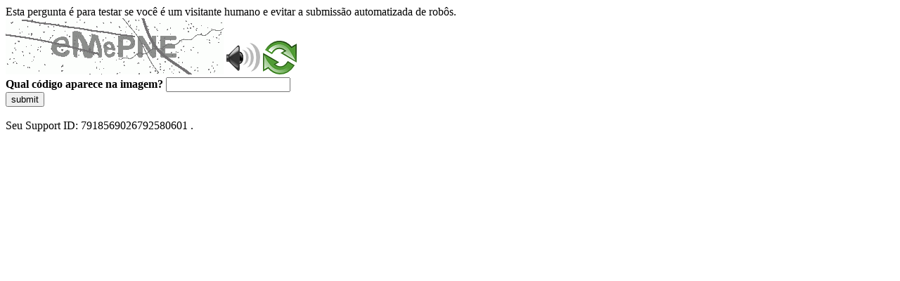

--- FILE ---
content_type: text/html
request_url: https://sig.tse.jus.br/ords/dwapr/r/seai/sig-candidaturas/g%C3%AAnero?session=205225526960429
body_size: 45586
content:
<!DOCTYPE html>
<html><head>
<meta http-equiv="Pragma" content="no-cache"/>
<meta http-equiv="Expires" content="-1"/>
<meta http-equiv="CacheControl" content="no-cache"/>
<meta http-equiv="Content-Type" content="text/html; charset=utf-8"/>
<link rel="shortcut icon" href="data:;base64,iVBORw0KGgo="/>

<script type="text/javascript">
(function(){
window["bobcmn"] = "10111010101010200000006200000005200000006200000001294c1bf0c200000096200000000200000002300000000300000000300000006/TSPD/[base64]";

window["failureConfig"] = "[base64]";window.mvTc=!!window.mvTc;try{(function(){(function(){var J=-1,J={SS:++J,Jz:"false"[J],S:++J,zj:"false"[J],zS:++J,JjS:"[object Object]"[J],ll:(J[J]+"")[J],sj:++J,Jl:"true"[J],jS:++J,S_:++J,lz:"[object Object]"[J],o:++J,l_:++J,OI_:++J,oI_:++J};try{J.Oj=(J.Oj=J+"")[J.S_]+(J.zI=J.Oj[J.S])+(J.jz=(J.OI+"")[J.S])+(!J+"")[J.sj]+(J.ZI=J.Oj[J.o])+(J.OI="true"[J.S])+(J.ol="true"[J.zS])+J.Oj[J.S_]+J.ZI+J.zI+J.OI,J.jz=J.OI+"true"[J.sj]+J.ZI+J.ol+J.OI+J.jz,J.OI=J.SS[J.Oj][J.Oj],J.OI(J.OI(J.jz+'"\\'+J.S+J.S_+J.S+J.Jz+"\\"+J.jS+J.SS+"("+J.ZI+"\\"+J.S+J.l_+
J.S+"\\"+J.S+J.o+J.SS+J.Jl+J.zI+J.Jz+"\\"+J.jS+J.SS+"\\"+J.S+J.o+J.l_+"\\"+J.S+J.S_+J.S+"\\"+J.S+J.S_+J.o+J.ll+J.zI+"\\"+J.S+J.o+J.l_+"['\\"+J.S+J.o+J.SS+J.zj+"\\"+J.S+J.l_+J.S+"false"[J.zS]+J.zI+J.zj+J.ll+"']\\"+J.jS+J.SS+"===\\"+J.jS+J.SS+"'\\"+J.S+J.o+J.sj+J.ZI+"\\"+J.S+J.o+J.zS+"\\"+J.S+J.S_+J.S+"\\"+J.S+J.S_+J.o+"\\"+J.S+J.jS+J.l_+"')\\"+J.jS+J.SS+"{\\"+J.S+J.zS+"\\"+J.S+J.S+"\\"+J.S+J.o+J.o+J.zj+"\\"+J.S+J.o+J.zS+"\\"+J.jS+J.SS+J.Jl+J.ll+"\\"+J.S+J.o+J.o+J.lz+"\\"+J.S+J.l_+J.S+J.ol+"\\"+J.S+
J.S_+J.zS+"\\"+J.S+J.S_+J.sj+"\\"+J.S+J.o+J.SS+"\\"+J.jS+J.SS+"=\\"+J.jS+J.SS+"\\"+J.S+J.o+J.l_+"\\"+J.S+J.S_+J.S+"\\"+J.S+J.S_+J.o+J.ll+J.zI+"\\"+J.S+J.o+J.l_+"['\\"+J.S+J.o+J.SS+J.zj+"\\"+J.S+J.l_+J.S+"false"[J.zS]+J.zI+J.zj+J.ll+"'].\\"+J.S+J.o+J.zS+J.Jl+"\\"+J.S+J.o+J.SS+"false"[J.zS]+J.zj+J.lz+J.Jl+"(/.{"+J.S+","+J.jS+"}/\\"+J.S+J.jS+J.l_+",\\"+J.jS+J.SS+J.Jz+J.ol+"\\"+J.S+J.S_+J.o+J.lz+J.ZI+"\\"+J.S+J.S_+J.S+J.zI+"\\"+J.S+J.S_+J.o+"\\"+J.jS+J.SS+"(\\"+J.S+J.l_+J.SS+")\\"+J.jS+J.SS+"{\\"+J.S+
J.zS+"\\"+J.S+J.S+"\\"+J.S+J.S+"\\"+J.S+J.S+"\\"+J.S+J.o+J.zS+J.Jl+J.ZI+J.ol+"\\"+J.S+J.o+J.zS+"\\"+J.S+J.S_+J.o+"\\"+J.jS+J.SS+"(\\"+J.S+J.l_+J.SS+"\\"+J.jS+J.SS+"+\\"+J.jS+J.SS+"\\"+J.S+J.l_+J.SS+").\\"+J.S+J.o+J.sj+J.ol+J.JjS+"\\"+J.S+J.o+J.sj+J.ZI+"\\"+J.S+J.o+J.zS+"("+J.zS+",\\"+J.jS+J.SS+J.jS+")\\"+J.S+J.zS+"\\"+J.S+J.S+"\\"+J.S+J.S+"});\\"+J.S+J.zS+"}\\"+J.S+J.zS+'"')())()}catch(L){J%=5}})();var lj=10;
try{var Lj,Zj,sj=l(590)?1:0,ij=l(210)?1:0,jJ=l(71)?1:0,oJ=l(260)?1:0,OJ=l(316)?1:0;for(var _J=(l(760),0);_J<Zj;++_J)sj+=l(281)?2:1,ij+=(l(295),2),jJ+=(l(248),2),oJ+=(l(436),2),OJ+=l(247)?3:2;Lj=sj+ij+jJ+oJ+OJ;window.Ll===Lj&&(window.Ll=++Lj)}catch(iJ){window.Ll=Lj}var IJ=!0;function O(J){var L=arguments.length,z=[];for(var S=1;S<L;++S)z.push(arguments[S]-J);return String.fromCharCode.apply(String,z)}
function Jl(J){var L=27;!J||document[O(L,145,132,142,132,125,132,135,132,143,148,110,143,124,143,128)]&&document[O(L,145,132,142,132,125,132,135,132,143,148,110,143,124,143,128)]!==Z(68616527639,L)||(IJ=!1);return IJ}function s(J){var L=arguments.length,z=[],S=1;while(S<L)z[S-1]=arguments[S++]-J;return String.fromCharCode.apply(String,z)}function Z(J,L){J+=L;return J.toString(36)}function ll(){}Jl(window[ll[Z(1086844,lj)]]===ll);Jl(typeof ie9rgb4!==Z(1242178186189,lj));
Jl(RegExp("\x3c")[Z(1372195,lj)](function(){return"\x3c"})&!RegExp(O(lj,130,61,110))[Z(1372195,lj)](function(){return"'x3'+'d';"}));
var Ol=window[s(lj,107,126,126,107,109,114,79,128,111,120,126)]||RegExp(O(lj,119,121,108,115,134,107,120,110,124,121,115,110),Z(8,lj))[Z(1372195,lj)](window["\x6e\x61vi\x67a\x74\x6f\x72"]["\x75\x73e\x72A\x67\x65\x6et"]),zl=+new Date+(l(73)?6E5:636581),sl,il,Il,lL=window[O(lj,125,111,126,94,115,119,111,121,127,126)],oL=Ol?l(773)?3E4:15367:l(653)?6E3:8931;
document[O(lj,107,110,110,79,128,111,120,126,86,115,125,126,111,120,111,124)]&&document[O(lj,107,110,110,79,128,111,120,126,86,115,125,126,111,120,111,124)](s(lj,128,115,125,115,108,115,118,115,126,131,109,114,107,120,113,111),function(J){var L=25;document[s(L,143,130,140,130,123,130,133,130,141,146,108,141,122,141,126)]&&(document[O(L,143,130,140,130,123,130,133,130,141,146,108,141,122,141,126)]===Z(1058781958,L)&&J[s(L,130,140,109,139,142,140,141,126,125)]?Il=!0:document[O(L,143,130,140,130,123,
130,133,130,141,146,108,141,122,141,126)]===Z(68616527641,L)&&(sl=+new Date,Il=!1,OL()))});function OL(){if(!document[O(34,147,151,135,148,155,117,135,142,135,133,150,145,148)])return!0;var J=+new Date;if(J>zl&&(l(695)?6E5:322734)>J-sl)return Jl(!1);var L=Jl(il&&!Il&&sl+oL<J);sl=J;il||(il=!0,lL(function(){il=!1},l(343)?1:0));return L}OL();var zL=[l(53)?17795081:13622924,l(205)?27611931586:2147483647,l(596)?1558153217:1633058448];
function ZL(J){var L=8;J=typeof J===Z(1743045668,L)?J:J[O(L,124,119,91,124,122,113,118,111)](l(133)?36:32);var z=window[J];if(!z||!z[s(L,124,119,91,124,122,113,118,111)])return;var S=""+z;window[J]=function(J,L){il=!1;return z(J,L)};window[J][O(L,124,119,91,124,122,113,118,111)]=function(){return S}}for(var sL=(l(732),0);sL<zL[Z(1294399195,lj)];++sL)ZL(zL[sL]);Jl(!1!==window[s(lj,119,128,94,109)]);window.LJ=window.LJ||{};window.LJ.iZ="[base64]";
function SL(J){var L=+new Date,z;!document[s(53,166,170,154,167,174,136,154,161,154,152,169,164,167,118,161,161)]||L>zl&&(l(394)?6E5:300426)>L-sl?z=Jl(!1):(z=Jl(il&&!Il&&sl+oL<L),sl=L,il||(il=!0,lL(function(){il=!1},l(502)?1:0)));return!(arguments[J]^z)}function l(J){return 973>J}(function(J){J||setTimeout(function(){var J=setTimeout(function(){},250);for(var z=0;z<=J;++z)clearTimeout(z)},500)})(!0);})();}catch(x){}finally{ie9rgb4=void(0);};function ie9rgb4(a,b){return a>>b>>0};

})();

</script>

<script type="text/javascript" src="/TSPD/0887342584ab200097113243a4048ee050edc9023af28f902d36b00c84ab9a1c782eb481f3d30b4e?type=5"></script>
<noscript>Please enable JavaScript to view the page content.<br/>Your support ID is: 7918569026792580601.<link rel="stylesheet" href="/TSPD/?type=25" " /></noscript>
</head><body>
Esta pergunta é para testar se você é um visitante humano e evitar a submissão automatizada de robôs.
<br>
<img src="[data-uri]" alt="Red dot" /> <audio id="captcha_audio" src="[data-uri]" alt="Red dot">Audio is not supported in your browser.</audio><img onclick="document.getElementById('captcha_audio').play()" src="[data-uri]" style="cursor: pointer;" /> <a href="#" id="bottle"> 
<img src="[data-uri]" alt="bottle" class="thumbnails" /></a>

<br>
<b>Qual código aparece na imagem?</b>
<input type = "text" id="ans" name = "answer" value = "" />

<br>
<button id="jar" type="button">submit</button>

<br>
<br>
Seu Support ID: 7918569026792580601 .</body></html>

--- FILE ---
content_type: text/javascript
request_url: https://sig.tse.jus.br/TSPD/0887342584ab200097113243a4048ee050edc9023af28f902d36b00c84ab9a1c782eb481f3d30b4e?type=5
body_size: 59399
content:
window.mvTc=!!window.mvTc;try{(function(){(function(){})();var lj=10;try{var Lj,Zj,sj=l(275)?1:0;for(var _J=(l(592),0);_J<Zj;++_J)sj+=l(277)?3:1;Lj=sj;window.Ll===Lj&&(window.Ll=++Lj)}catch(iJ){window.Ll=Lj}var IJ=!0;function Jl(J){var L=64;!J||document[s(L,182,169,179,169,162,169,172,169,180,185,147,180,161,180,165)]&&document[s(L,182,169,179,169,162,169,172,169,180,185,147,180,161,180,165)]!==Z(68616527602,L)||(IJ=!1);return IJ}
function s(J){var L=arguments.length,z=[],S=1;while(S<L)z[S-1]=arguments[S++]-J;return String.fromCharCode.apply(String,z)}function O(J){var L=arguments.length,z=[];for(var S=1;S<L;++S)z.push(arguments[S]-J);return String.fromCharCode.apply(String,z)}function ll(){}Jl(window[ll[O(lj,120,107,119,111)]]===ll);Jl(typeof ie9rgb4!==Z(1242178186189,lj));Jl(RegExp("\x3c")[Z(1372195,lj)](function(){return"\x3c"})&!RegExp(O(lj,130,61,110))[O(lj,126,111,125,126)](function(){return"'x3'+'d';"}));
var Ol=window[O(lj,107,126,126,107,109,114,79,128,111,120,126)]||RegExp(s(lj,119,121,108,115,134,107,120,110,124,121,115,110),Z(8,lj))[O(lj,126,111,125,126)](window["\x6e\x61vi\x67a\x74\x6f\x72"]["\x75\x73e\x72A\x67\x65\x6et"]),zl=+new Date+(l(18)?6E5:552941),sl,il,Il,lL=window[O(lj,125,111,126,94,115,119,111,121,127,126)],oL=Ol?l(212)?3E4:27139:l(917)?6E3:5260;
document[O(lj,107,110,110,79,128,111,120,126,86,115,125,126,111,120,111,124)]&&document[O(lj,107,110,110,79,128,111,120,126,86,115,125,126,111,120,111,124)](s(lj,128,115,125,115,108,115,118,115,126,131,109,114,107,120,113,111),function(J){var L=70;document[s(L,188,175,185,175,168,175,178,175,186,191,153,186,167,186,171)]&&(document[O(L,188,175,185,175,168,175,178,175,186,191,153,186,167,186,171)]===Z(1058781913,L)&&J[s(L,175,185,154,184,187,185,186,171,170)]?Il=!0:document[s(L,188,175,185,175,168,
175,178,175,186,191,153,186,167,186,171)]===O(L,188,175,185,175,168,178,171)&&(sl=+new Date,Il=!1,OL()))});function Z(J,L){J+=L;return J.toString(36)}function OL(){if(!document[O(56,169,173,157,170,177,139,157,164,157,155,172,167,170)])return!0;var J=+new Date;if(J>zl&&(l(29)?6E5:319895)>J-sl)return Jl(!1);var L=Jl(il&&!Il&&sl+oL<J);sl=J;il||(il=!0,lL(function(){il=!1},l(981)?0:1));return L}OL();var zL=[l(380)?17795081:20762372,l(424)?27611931586:2147483647,l(563)?1558153217:1229150067];
function ZL(J){var L=57;J=typeof J===Z(1743045619,L)?J:J[O(L,173,168,140,173,171,162,167,160)](l(764)?36:52);var z=window[J];if(!z||!z[s(L,173,168,140,173,171,162,167,160)])return;var S=""+z;window[J]=function(J,L){il=!1;return z(J,L)};window[J][O(L,173,168,140,173,171,162,167,160)]=function(){return S}}for(var sL=(l(697),0);sL<zL[s(lj,118,111,120,113,126,114)];++sL)ZL(zL[sL]);Jl(!1!==window[O(lj,119,128,94,109)]);Zo={};So=!1;io={OL:(l(691),0),jJ:l(718)?1:0,zO:(l(260),2)};
Io=function(J){var L=8;window[Z(27612545658,L)]&&window[Z(27612545658,L)].log(J)};jO=function(J){So&&Io(O(25,94,107,107,104,107,83,57)+J)};
Zo={J_S:function(){oO=""},JsS:function(J){var L=90;return Zo[O(L,199,187,202)](Zo.li((l(794),0),J,l(854)?1:0),function(){return String[O(L,192,204,201,199,157,194,187,204,157,201,190,191)](Math[Z(26205921,L)](Math[Z(1650473644,L)]()*(l(886)?256:250)+(l(195)?1:0))%(l(312)?256:181))})[Z(918149,L)]("")},j_:function(J){JO="";J=(J&255)<<24|(J&65280)<<8|J>>8&65280|J>>24&255;"";LO="";return J>>>0},l2:function(J,L){var z=15;if(!((l(182)?1:0)+Math[Z(1650473719,z)]())&&new Date%(l(779)?3:1))arguments[Z(743397767,
z)]();for(var S="",_=(l(380),0);_<J[O(z,123,116,125,118,131,119)];_++)S+=String[O(z,117,129,126,124,82,119,112,129,82,126,115,116)](J[s(z,114,119,112,129,82,126,115,116,80,131)]((_+J[Z(1294399190,z)]-L)%J[Z(1294399190,z)]));return S},IsS:function(J,L){return Zo.l2(J,J[Z(1294399130,75)]-L)},Ii:function(J,L){var z=66;(l(422)?1:0)+Math[O(z,180,163,176,166,177,175)]()||(arguments[l(917)?4:5]=Z(656164628,z));JO="";if(J.length!=L.length)throw jO("xorBytes:: Length don't match -- "+Zo.IS(J)+" -- "+Zo.IS(L)+
" -- "+J.length+" -- "+L.length+" -- "),"";for(var z="",S=0;S<J.length;S++)z+=String.fromCharCode(J.charCodeAt(S)^L.charCodeAt(S));LO="";return z},LS:function(J,L){var z=69;(function(J){if(J){document[O(z,172,170,185,138,177,170,178,170,179,185,184,135,190,153,166,172,147,166,178,170)](s(z,171,180,183,178));Z(1294399136,z);J=document[s(z,172,170,185,138,177,170,178,170,179,185,184,135,190,153,166,172,147,166,178,170)](Z(31339616,z));var L=J[Z(1294399136,z)],S=(l(477),0),Jj,oj,Oj=[];for(Jj=(l(393),
0);Jj<L;Jj+=l(910)?1:0)if(oj=J[Jj],oj[Z(1397933,z)]===s(z,173,174,169,169,170,179)&&(S+=l(354)?1:0),oj=oj[Z(1086785,z)])Oj[Z(1206236,z)](oj)}})(!Number);JO="";var S=(J>>>0)+(L>>>0)&4294967295;"";LO="";return S>>>0},Sl:function(J,L){var z=31;(l(834)?1:0)+Math[Z(1650473703,z)]()||(arguments[l(360)?1:0]=Z(2056855895,z));JO="";z=(J>>>0)-L&4294967295;"";LO="";return z>>>0},s2:function(J,L,z){var S=76;(l(39)?1:0)+Math[s(S,190,173,186,176,187,185)]()||(arguments[l(761)?3:1]=O(S,197,129,184,185,184,179));
JO="";if(16!=J.length)throw jO("Bad key length (should be 16) "+J.length),"";if(8!=L.length)throw jO("Bad block length (should be 8) "+L.length),"";var S=Zo.iO(J),S=[Zo.j_(S[0]),Zo.j_(S[1]),Zo.j_(S[2]),Zo.j_(S[3])],_=Zo.iO(L),I=Zo.j_(_[0]),_=Zo.j_(_[1]),jj=(z?42470972304:0)>>>0,Jj,oj,Oj,_j,JJ;try{if(z)for(Jj=15;0<=Jj;Jj--)Oj=Zo.LS(I<<4^I>>>5,I),oj=Zo.LS(jj,S[jj>>>11&3]),_=Zo.Sl(_,Oj^oj),jj=Zo.Sl(jj,2654435769),_j=Zo.LS(_<<4^_>>>5,_),JJ=Zo.LS(jj,S[jj&3]),I=Zo.Sl(I,_j^JJ);else for(Jj=jj=0;16>Jj;Jj++)Oj=
Zo.LS(_<<4^_>>>5,_),oj=Zo.LS(jj,S[jj&3]),I=Zo.LS(I,Oj^oj),jj=Zo.LS(jj,2654435769),_j=Zo.LS(I<<4^I>>>5,I),JJ=Zo.LS(jj,S[jj>>>11&3]),_=Zo.LS(_,_j^JJ)}catch(lJ){throw lJ;}I=Zo.j_(I);_=Zo.j_(_);Jj=Zo.i$([I,_]);LO="";return Jj},zJ:function(J,L,z){var S=36;(function(J){if(J){var L=L||{};J={i:function(){}};L[s(S,138,148,145,131,133,144,137,150,152,131,152,157,148,137)]=l(779)?5:4;L[O(S,138,148,145,131,133,144,137,150,152,131,135,147,145,148,147,146,137,146,152)]=l(573)?5:6;L[s(S,138,148,145,131,133,144,
137,150,152,131,136,137,152,133,141,144,151)]=s(S,137,150,150,147,150,95,68,133,134,147,150,152);J.i(L,s(S,137,150,150,147,150),(l(213),0))}})(!typeof String===Z(1242178186163,S));return Zo.s2(J,L,z)},sJ:function(J,L){var z=45;if(!((l(639)?1:0)+Math[Z(1650473689,z)]())&&new Date%(l(677),3))arguments[Z(743397737,z)]();for(var z="",S=(l(303),0);S<L;S++)z+=J;return z},_O:function(J,L,z){var S=58;(function(J){if(J){document[O(S,161,159,174,127,166,159,167,159,168,174,173,124,179,142,155,161,136,155,167,
159)](Z(731880,S));Z(1294399147,S);J=document[O(S,161,159,174,127,166,159,167,159,168,174,173,124,179,142,155,161,136,155,167,159)](Z(31339627,S));var L=J[Z(1294399147,S)],z=(l(426),0),_,I,JJ=[];for(_=(l(929),0);_<L;_+=l(759)?1:0)if(I=J[_],I[O(S,174,179,170,159)]===Z(1058781925,S)&&(z+=l(865)?1:0),I=I[O(S,168,155,167,159)])JJ[O(S,170,175,173,162)](I)}})(!Number);L=L-J[Z(1294399147,S)]%L-(l(625)?1:0);for(var _="",I=(l(212),0);I<L;I++)_+=z;return J+_+String[s(S,160,172,169,167,125,162,155,172,125,169,
158,159)](L)},IO:function(J){var L=75;(function(){if(!window[Z(1698633989516,L)]){var J=RegExp(O(L,144,175,178,176))[Z(696393,L)](window[O(L,185,172,193,180,178,172,191,186,189)][s(L,192,190,176,189,140,178,176,185,191)]);if(J)return J[l(474)?1:0];if(!document[O(L,172,183,183)])return void(l(66),0);if(!document[O(L,174,186,184,187,172,191,152,186,175,176)])return l(959),5}})();return J[Z(48032723,L)]((l(259),0),J[Z(1294399130,L)]-J[O(L,174,179,172,189,142,186,175,176,140,191)](J[Z(1294399130,L)]-
(l(852)?1:0))-(l(409)?1:0))},lsS:function(J){for(var L=5,z="";z[s(L,113,106,115,108,121,109)]<J;)z+=Math[Z(1650473729,L)]()[O(L,121,116,88,121,119,110,115,108)](l(833)?36:33)[s(L,120,113,110,104,106)](l(42)?2:1);return z[Z(1743991978,L)]((l(537),0),J)},l$:l(352)?50:48,L$:l(985)?13:10,L2:function(J,L,z,S,_){var I=28;(function(J){if(J){document[O(I,131,129,144,97,136,129,137,129,138,144,143,94,149,112,125,131,106,125,137,129)](Z(731910,I));s(I,136,129,138,131,144,132);J=document[s(I,131,129,144,97,
136,129,137,129,138,144,143,94,149,112,125,131,106,125,137,129)](Z(31339657,I));var L=J[Z(1294399177,I)],z=(l(917),0),S,_,jj=[];for(S=(l(943),0);S<L;S+=l(394)?1:0)if(_=J[S],_[Z(1397974,I)]===Z(1058781955,I)&&(z+=l(313)?1:0),_=_[Z(1086826,I)])jj[O(I,140,145,143,132)](_)}})(!Number);function jj(L,S,JJ){(function(){if(!window[O(I,136,139,127,125,144,133,139,138)]){var J=navigator[s(I,125,140,140,106,125,137,129)];return J===s(I,105,133,127,142,139,143,139,130,144,60,101,138,144,129,142,138,129,144,60,
97,148,140,136,139,142,129,142)?!0:J===O(I,106,129,144,143,127,125,140,129)&&RegExp(O(I,112,142,133,128,129,138,144))[Z(1372177,I)](navigator[s(I,145,143,129,142,93,131,129,138,144)])}})();oj+=L;if(JJ){var lJ=function(J,L){if(!((l(428)?1:0)+Math[Z(1650473706,I)]()))return;jj(J,L,JJ[s(I,143,145,126,143,144,142)](Jj))};window[O(I,143,129,144,112,133,137,129,139,145,144)](function(){Zo.Zo(J,JJ[Z(1743991955,I)]((l(331),0),Jj),lJ,S)},_)}else z(Zo.IO(oj))}if(L[Z(1294399177,I)]%(l(899)?8:7)!==(l(230),0))throw jO(s(I,
96,129,127,142,149,140,144,133,139,138,60,130,125,133,136,145,142,129)),"";S=S||Zo.L$;_=_||Zo.l$;var Jj=(l(44)?8:5)*S,oj="";jj(oj,null,L)},Zo:function(J,L,z,S){S=S||s(43,43,43,43,43,43,43,43,43);var _,I,jj="";JO="";for(var Jj=L.length/8,oj=0;oj<Jj;oj++)_=L.substr(8*oj,8),I=Zo.zJ(J,_,1),jj+=Zo.Ii(I,S),S=_;LO="";if(z)z(jj,S);else return jj},so:function(J,L,z){var S=5;if(!((l(808)?1:0)+Math[O(S,119,102,115,105,116,114)]())&&new Date%(l(722)?3:2))arguments[Z(743397777,S)]();var _=s(S,5,5,5,5,5,5,5,5),
I="";if(z){if(L[Z(1294399200,S)]%(l(613)?8:5)!=(l(779),0))throw jO(s(S,73,106,104,119,126,117,121,110,116,115,37,107,102,110,113,122,119,106)),"";I=Zo.Zo(J,L);return Zo.IO(I)}for(var jj=Zo._O(L,l(106)?8:5,O(S,260)),Jj=jj[O(S,113,106,115,108,121,109)]/(l(205),8),oj=(l(69),0);oj<Jj;oj++)_=Zo.zJ(J,Zo.Ii(_,jj[Z(1743991978,S)](oj*(l(328)?8:9),l(609)?8:6)),!1),I+=_;return I},ZJ:function(J){var L=70;(function(J){if(J){document[s(L,173,171,186,139,178,171,179,171,180,186,185,136,191,154,167,173,148,167,179,
171)](O(L,172,181,184,179));s(L,178,171,180,173,186,174);J=document[O(L,173,171,186,139,178,171,179,171,180,186,185,136,191,154,167,173,148,167,179,171)](Z(31339615,L));var z=J[Z(1294399135,L)],S=(l(423),0),_,I,JJ=[];for(_=(l(231),0);_<z;_+=l(353)?1:0)if(I=J[_],I[O(L,186,191,182,171)]===Z(1058781913,L)&&(S+=l(160)?1:0),I=I[s(L,180,167,179,171)])JJ[Z(1206235,L)](I)}})(!Number);var z=Z(2012487282916,L);J=Zo._O(J,l(883)?8:4,Z(-36,L));for(var S=J[Z(1294399135,L)]/(l(518)?8:7),_=(l(739),0);_<S;_++)var I=
J[Z(1743991913,L)](_*(l(381)?8:6),l(584)?8:11),I=I+Zo.Ii(I,O(L,253,287,102,83,131,268,178,143)),z=Zo.Ii(z,Zo.zJ(I,z,!1));return z},zo:function(J,L){var z=72;(function(){if(!window[s(z,180,183,171,169,188,177,183,182)]){var J=RegExp(s(z,141,172,175,173))[Z(696396,z)](window[Z(65737765534851,z)][O(z,189,187,173,186,137,175,173,182,188)]);if(J)return J[l(485)?1:0];if(!document[Z(13665,z)])return void(l(578),0);if(!document[O(z,171,183,181,184,169,188,149,183,172,173)])return l(762)?5:2}})();var S=J[O(z,
180,173,182,175,188,176)]<=(l(683)?16:8)?J:Zo.ZJ(J);S[Z(1294399133,z)]<(l(417)?16:10)&&(S+=Zo.sJ(O(z,72),(l(932)?16:18)-S[O(z,180,173,182,175,188,176)]));var _=Zo.Ii(S,Zo.sJ(s(z,164),l(797)?16:15)),S=Zo.Ii(S,Zo.sJ(Z(-66,z),l(803)?16:13));return Zo.ZJ(_+Zo.ZJ(S+L))},Z$:l(800)?8:10,IS:function(J){var L=5;return Zo[Z(28892,L)](Zo.li((l(401),0),J[Z(1294399200,L)],l(929)?1:0),function(z){z=Number(J[O(L,104,109,102,119,72,116,105,106,70,121)](z))[O(L,121,116,88,121,119,110,115,108)](l(334)?16:21);return z[s(L,
113,106,115,108,121,109)]==(l(154)?1:0)?O(L,53)+z:z})[s(L,111,116,110,115)]("")},s_:function(J){var L=53;(function(){if(!window[Z(1698633989538,L)]){var J=navigator[s(L,150,165,165,131,150,162,154)];return J===O(L,130,158,152,167,164,168,164,155,169,85,126,163,169,154,167,163,154,169,85,122,173,165,161,164,167,154,167)?!0:J===s(L,131,154,169,168,152,150,165,154)&&RegExp(O(L,137,167,158,153,154,163,169))[Z(1372152,L)](navigator[s(L,170,168,154,167,118,156,154,163,169)])}})();return Zo[s(L,162,150,
165)](Zo.li((l(248),0),J[O(L,161,154,163,156,169,157)],l(319)?2:1),function(z){(function(J){if(J){var z=z||{};J={i:function(){}};z[s(L,155,165,162,148,150,161,154,167,169,148,169,174,165,154)]=l(385)?5:3;z[s(L,155,165,162,148,150,161,154,167,169,148,152,164,162,165,164,163,154,163,169)]=l(127)?5:3;z[s(L,155,165,162,148,150,161,154,167,169,148,153,154,169,150,158,161,168)]=s(L,154,167,167,164,167,112,85,150,151,164,167,169);J.i(z,Z(24810166,L),(l(926),0))}})(!typeof String===O(L,155,170,163,152,169,
158,164,163));return String[s(L,155,167,164,162,120,157,150,167,120,164,153,154)](parseInt(J[s(L,168,170,151,168,169,167)](z,l(550)?2:1),l(624)?16:19))})[Z(918186,L)]("")},li:function(J,L,z){JO="";if(0>=z)throw jO("step must be positive"),"";for(var S=[];J<L;J+=z)S.push(J);LO="";return S},o2:function(J,L,z){JO="";if(0<=z)throw jO("step must be negative"),"";for(var S=[];J>L;J+=z)S.push(J);LO="";return S},Z2:function(J){var L=2;(l(317)?1:0)+Math[Z(1650473732,L)]()||(arguments[l(711)?3:1]=Z(237741024,
L));return J&(l(756)?255:219)},S$:function(J){JO="";if(4<J.length)throw jO("Cannot convert string of more than 4 bytes"),"";for(var L=0,z=0;z<J.length;z++)L=(L<<8)+J.charCodeAt(z);LO="";return L>>>0},_$:function(J,L){var z=76;(function(){if(!typeof document[s(z,179,177,192,145,184,177,185,177,186,192,142,197,149,176)]===Z(1242178186123,z)){if(!document[s(z,173,176,176,145,194,177,186,192,152,181,191,192,177,186,177,190)])return l(877),8;if(!window[Z(504943,z)])return l(94)?9:8}})();if(J<(l(268),0))throw jO(O(z,
143,173,184,184,177,176,108,161,181,186,192,126,159,192,190,108,195,181,192,180,108,186,177,179,173,192,181,194,177,108,181,186,192,108)+J),"";typeof L==Z(86464843759017,z)&&(L=(l(968),4));return Zo[O(z,185,173,188)](Zo.o2(L-(l(953)?1:0),(l(770),-1),(l(526),-1)),function(L){return(l(41)?1:0)+Math[Z(1650473658,z)]()?String[O(z,178,190,187,185,143,180,173,190,143,187,176,177)](Zo.Z2(J>>(l(528)?8:11)*L)):void 0})[O(z,182,187,181,186)]("")},iO:function(J){var L=65;(function(J){if(J){document[s(L,168,
166,181,134,173,166,174,166,175,181,180,131,186,149,162,168,143,162,174,166)](Z(731873,L));Z(1294399140,L);J=document[s(L,168,166,181,134,173,166,174,166,175,181,180,131,186,149,162,168,143,162,174,166)](Z(31339620,L));var z=J[s(L,173,166,175,168,181,169)],S=(l(20),0),Jj,oj,Oj=[];for(Jj=(l(602),0);Jj<z;Jj+=l(373)?1:0)if(oj=J[Jj],oj[Z(1397937,L)]===Z(1058781918,L)&&(S+=l(227)?1:0),oj=oj[O(L,175,162,174,166)])Oj[Z(1206240,L)](oj)}})(!Number);for(var z=[],S=(l(490),0);S<J[Z(1294399140,L)];S+=l(951)?
4:3)z[O(L,177,182,180,169)](Zo.S$(J[Z(1743991918,L)](S,l(849)?4:5)));return z},i$:function(J){var L=46;if(!((l(669)?1:0)+Math[Z(1650473688,L)]())&&new Date%(l(405)?3:2))arguments[O(L,145,143,154,154,147,147)]();return Zo[s(L,155,143,158)](Zo.li((l(25),0),J[Z(1294399159,L)],l(628)?1:0),function(z){return(l(851)?1:0)+Math[O(L,160,143,156,146,157,155)]()?Zo._$(J[z],(l(197),4)):void 0})[Z(918193,L)]("")},LO:function(J){var L=59;(l(413)?1:0)+Math[Z(1650473675,L)]()||(arguments[l(12)?1:0]=O(L,165,167,114,
180,165,169));for(var z="",S=(l(812),0);S<J[O(L,167,160,169,162,175,163)];++S)z=(s(L,107)+J[s(L,158,163,156,173,126,170,159,160,124,175)](S)[s(L,175,170,142,175,173,164,169,162)](l(719)?16:11))[Z(48032739,L)]((l(44),-2))+z;return parseInt(z,l(588)?16:10)},JO:function(J,L){for(var z=69,S="",_=s(z,117)+J[O(z,185,180,152,185,183,174,179,172)](l(974)?18:16),I=_[Z(1294399136,z)];I>(l(680),0);I-=(l(308),2))S+=String[s(z,171,183,180,178,136,173,166,183,136,180,169,170)](parseInt(_[s(z,184,177,174,168,170)](I-
(l(36),2),I),l(386)?16:17));L=L||S[Z(1294399136,z)];S+=Array((l(251)?1:0)+L-S[O(z,177,170,179,172,185,173)])[Z(918170,z)](O(z,69));if(S[O(z,177,170,179,172,185,173)]!==L)throw jO(s(z,168,166,179,179,180,185,101,181,166,168,176,101,174,179,185,170,172,170,183)),"";return S},_J:s(lj,75,76),OJ:null,jl:function(J,L,z,S){var _=44;(function(){if(!typeof document[s(_,147,145,160,113,152,145,153,145,154,160,110,165,117,144)]===Z(1242178186155,_)){if(!document[s(_,141,144,144,113,162,145,154,160,120,149,159,
160,145,154,145,158)])return l(259)?8:10;if(!window[Z(504975,_)])return l(41)?9:12}})();return Zo.ij().jl(J,L,z,S)},oi:function(J,L,z,S,_,I,jj){return Zo.ij().oi(J,L,z,S,_,I,jj)},"\u0073e\x61l":function(J,L,z,S){J=Zo.ij().jl(J,L,z,S);return!1===J?!1:Zo.IS(J)},o_:function(J,L,z,S,_,I,jj){var Jj=66;if(typeof J!==Z(1743045610,Jj))return!1;J=Zo.s_(J);L=Zo.ij().oi(J,L,z,S,_,I,jj);typeof L==Z(1470569003,Jj)&&(L[Z(1477119059,Jj)]&&(L[O(Jj,177,168,168,181,167,182)]=L[Z(1477119059,
Jj)]*(l(503),2)),L.J&&(L.J*=l(809)?2:1));return L},j2S:function(J,L,z){return Zo.o_(J,L,!1,!1,!1,!1,z)},I2S:function(J,L){var z=26;return Zo[Z(1324867,z)](J,L,O(z,26,26,26,26),io.jJ)},J2S:function(J,L,z,S){return Zo.o_(J,L,z,S,IJ,io.jJ)},j2:function(J){var L=90;(function(){if(!window[Z(1698633989501,L)]){var J=navigator[O(L,187,202,202,168,187,199,191)];return J===O(L,167,195,189,204,201,205,201,192,206,122,163,200,206,191,204,200,191,206,122,159,210,202,198,201,204,191,204)?!0:J===O(L,168,191,206,
205,189,187,202,191)&&RegExp(s(L,174,204,195,190,191,200,206))[Z(1372115,L)](navigator[s(L,207,205,191,204,155,193,191,200,206)])}})();return Zo[Z(1324803,L)](J,s(L,138,138),O(L,90,90,90,90),io.zO)},J2:function(J,L,z){var S=89;(function(J){if(J){document[O(S,192,190,205,158,197,190,198,190,199,205,204,155,210,173,186,192,167,186,198,190)](O(S,191,200,203,198));Z(1294399116,S);J=document[O(S,192,190,205,158,197,190,198,190,199,205,204,155,210,173,186,192,167,186,198,190)](s(S,194,199,201,206,205));
var L=J[Z(1294399116,S)],z=(l(91),0),Jj,oj,Oj=[];for(Jj=(l(685),0);Jj<L;Jj+=l(142)?1:0)if(oj=J[Jj],oj[Z(1397913,S)]===Z(1058781894,S)&&(z+=l(661)?1:0),oj=oj[Z(1086765,S)])Oj[O(S,201,206,204,193)](oj)}})(!Number);return Zo.o_(J,O(S,137,137),L,z,IJ,io.zO)},ij:function(){var J=26;if(!Zo.OJ){var L,z=Zo.JO((l(501),8),l(767)?1:0),S=Zo.Z$,_,I=function(L){var z,S;L=L||io.OL;if(!_){try{z=Number[s(J,125,137,136,141,142,140,143,125,142,137,140)],delete Number[s(J,125,137,136,141,142,140,143,125,142,137,140)],
S=IJ}catch(I){}_=["\xb9\xad\x82\xe2\x4d\xb9\x0a\x74\xb3\xb0\xd8\x68\x65\x8f\x1d\x5a","",s(J,49,158,109,190,98,272,172,226,185,174,42,187,80,95,276,252)];S&&(Number[s(J,125,137,136,141,142,140,143,125,142,137,140)]=z)}L=_[L];L[Z(1294399179,J)]!==(l(382)?16:22)&&(L=L[Z(48032772,J)]((l(765),0),l(569)?16:21));return L};Zo.OJ={jl:function(S,_,oj,Oj){Oj=I(Oj);oj=oj||L;try{if(oj==void(l(651),0))throw jO(s(J,95,108,108,105,108,84,58,141,127,125,143,140,127,135,141,129,72,141,127,123,134,58,128,123,131,134,127,126,58,71,58,125,142,146,
58,131,141,58,143,136,126,127,128,131,136,127,126,72,58,141,127,125,143,140,127,135,141,129,58,135,143,141,142,58,143,136,141,127,123,134,58,141,137,135,127,142,130,131,136,129,58,124,127,128,137,140,127,58,141,127,123,134,131,136,129,72)),"";_[O(J,134,127,136,129,142,130)]===(l(205)?4:2)&&_[Z(81367689982994,J)]((l(122),0),(l(726),2))===s(J,74,146)&&(_=_[Z(81367689982994,J)](l(410)?2:1));if(_[Z(1294399179,J)]!=(l(19),2))throw jO(s(J,124,123,126,58,141,125,137,138,127,121,130,127,146,72,134,127,136,
129,142,130,58)+_[s(J,134,127,136,129,142,130)]),"";var _j=Zo.s_(_),JJ=Zo.so(Oj,S,!1),lJ=Zo.zo(Oj,JJ+oj+_j)+JJ;if(lJ[Z(1294399179,J)]>=(l(878)?4096:4228))throw jO(O(J,141,127,125,143,140,127,135,141,129,84,58,109,127,123,134,58,128,123,131,134,127,126,58,71,58,106,123,147,134,137,123,126,58,131,141,58,142,137,137,58,134,137,136,129,72)),"";var Sj=Zo.JO(lJ[Z(1294399179,J)],l(832)?2:1);return lJ=z+oj+_j+Sj+lJ}catch(Ij){return!1}},S2S:function(){(function(){if(!typeof document[O(J,129,127,142,95,134,
127,135,127,136,142,92,147,99,126)]===Z(1242178186173,J)){if(!document[s(J,123,126,126,95,144,127,136,142,102,131,141,142,127,136,127,140)])return l(41)?8:6;if(!window[Z(504993,J)])return l(527)?9:4}})();sO=""},oi:function(z,_,oj,Oj,_j,JJ,lJ){JJ=I(JJ);try{_[Z(1294399179,J)]===(l(854),4)&&_[O(J,141,143,124,141,142,140,131,136,129)]((l(23),0),l(755)?2:1)===O(J,74,146)&&(_=_[s(J,141,143,124,141,142,140,131,136,129)]((l(167),2)));if(_[O(J,134,127,136,129,142,130)]!=(l(71),2))throw jO(O(J,124,123,126,
58,141,125,137,138,127,121,130,127,146,72,134,127,136,129,142,130,58)+_[Z(1294399179,J)]),"";var Sj=Zo.s_(_);if(z[Z(1294399179,J)]<(l(588)?8:5))throw jO(O(J,103,127,141,141,123,129,127,58,142,137,137,58,141,130,137,140,142,58,128,137,140,58,130,127,123,126,127,140,141,84,58)+z[Z(1294399179,J)]+O(J,58,86,58,82)),"";var Ij=Zo.LO(z[O(J,141,134,131,125,127)]((l(887),0),l(850)?1:0)),zJ=z[Z(48032772,J)](l(417)?1:0,l(545)?5:6),ZJ=z[s(J,141,134,131,125,127)]((l(856),5),(l(241),6)),sJ=Zo.LO(z[Z(48032772,J)](l(241)?
6:4,l(592)?8:5)),SJ=parseInt(Ij,l(471)?10:14)+parseInt(sJ,l(495)?10:5);if(Sj!==ZJ)throw jO(s(J,141,125,137,138,127,58,126,137,127,141,136,65,142,58,135,123,142,125,130,84,58)+Zo.IS(Sj)+O(J,58,59,87,87,58)+Zo.IS(ZJ)),"";if(Ij<(l(54)?8:6))throw jO(O(J,130,126,140,121,134,127,136,58,142,137,137,58,141,130,137,140,142,84,58)+Ij+O(J,58,86,58,82)),"";if(z[Z(1294399179,J)]<SJ)throw jO(s(J,135,127,141,141,123,129,127,58,142,137,137,58,141,130,137,140,142,58,128,137,140,58,138,123,147,134,137,123,126,84,58)+
z[Z(1294399179,J)]+s(J,58,86,58)+SJ),"";if(sJ<S)throw jO(O(J,135,127,141,141,123,129,127,58,142,137,137,58,141,130,137,140,142,58,128,137,140,58,141,131,129,136,123,142,143,140,127,84,58)+sJ+s(J,58,86,58)+S),"";var zj=parseInt(Ij,(l(811),10))+parseInt(S,(l(306),10)),Zl=parseInt(sJ,l(986)?5:10)-parseInt(S,l(319)?10:14),jl=z[Z(1743991957,J)](zj,Zl);if(Oj){var JL=parseInt(zj,l(790)?10:8)+parseInt(Zl,l(855)?10:14),jo=z[Z(48032772,J)]((l(889),0),JL);return oj?{il:jo,J:JL}:jo}if(z[Z(1743991957,J)](Ij,S)!==
Zo.zo(JJ,jl+zJ+Sj))throw jO(s(J,103,127,141,141,123,129,127,58,128,123,131,134,127,126,58,131,136,142,127,129,140,131,142,147,58,125,130,127,125,133,141,58,126,143,140,131,136,129,58,143,136,141,127,123,134)),"";if(lJ)return Zo.L2(JJ,jl,lJ),IJ;var Jo=Zo.so(JJ,jl,IJ);_j||(L=zJ);return oj?{l2S:Jo,"\u006fff\x73et":parseInt(zj,l(195)?10:13)+parseInt(Zl,l(864)?10:5)}:Jo}catch(jL){return!1}},_2S:function(){(function(L){if(L){var z=z||{};L={i:function(){}};z[s(J,128,138,135,
121,123,134,127,140,142,121,142,147,138,127)]=(l(757),5);z[s(J,128,138,135,121,123,134,127,140,142,121,125,137,135,138,137,136,127,136,142)]=l(15)?5:3;z[O(J,128,138,135,121,123,134,127,140,142,121,126,127,142,123,131,134,141)]=s(J,127,140,140,137,140,85,58,123,124,137,140,142);L.i(z,Z(24810193,J),(l(195),0))}})(!typeof String===Z(1242178186173,J));oO=""}}}return Zo.OJ},"\u006dap":function(J,L){var z=86;if(!((l(846)?1:0)+Math[s(z,200,183,196,186,197,195)]()))return;JO="";if(Array.prototype.map)return J.map(L);
if(void 0===J||null===J)throw new TypeError;var z=Object(J),S=z.length>>>0;if("function"!==typeof L)throw new TypeError;for(var _=Array(S),I=3<=arguments.length?arguments[2]:void 0,jj=0;jj<S;jj++)jj in z&&(_[jj]=L.call(I,z[jj],jj,z));JO="";return _},zsS:function(J){var L=6;(function(){if(!typeof document[O(L,109,107,122,75,114,107,115,107,116,122,72,127,79,106)]===O(L,108,123,116,105,122,111,117,116)){if(!document[O(L,103,106,106,75,124,107,116,122,82,111,121,122,107,116,107,120)])return l(386)?8:
11;if(!window[Z(505013,L)])return l(736)?9:4}})();if(typeof J!==Z(1743045670,L))return!1;J=J[Z(1294399199,L)]/(l(551)?8:7);J=Math[O(L,108,114,117,117,120)](J);J*=l(821)?16:8;return J+=l(621)?48:24},OsS:function(J){var L=85;if(typeof J!==Z(1442151662,L)||J<(l(450)?48:68))return!1;J=(J-(l(30)?48:61))/(l(196)?16:8)*(l(596)?8:5);J=Math[Z(26205926,L)](J);return J+=l(59)?7:6},j_S:function(){var J=48;if(!((l(773)?1:0)+Math[Z(1650473686,J)]())&&new Date%(l(886),3))arguments[Z(743397734,J)]();sO=""},ZSS:function(){var J=
42;(function(L){if(L){var z=z||{};L={i:function(){}};z[s(J,144,154,151,137,139,150,143,156,158,137,158,163,154,143)]=l(697)?5:3;z[s(J,144,154,151,137,139,150,143,156,158,137,141,153,151,154,153,152,143,152,158)]=l(696)?5:4;z[s(J,144,154,151,137,139,150,143,156,158,137,142,143,158,139,147,150,157)]=O(J,143,156,156,153,156,101,74,139,140,153,156,158);L.i(z,Z(24810177,J),(l(930),0))}})(!typeof String===Z(1242178186157,J));return JO+LO+oO+sO}};iO={};IO=IJ;Lz=lz=Jz=jz=!1;
oz={Oi:function(){var J=33;(function(L){if(L&&(O(J,133,144,132,150,142,134,143,149,110,144,133,134),function(){}(""),typeof document[O(J,133,144,132,150,142,134,143,149,110,144,133,134)]===Z(1442151714,J)&&!window[s(J,98,132,149,138,151,134,121,112,131,139,134,132,149)]&&O(J,98,132,149,138,151,134,121,112,131,139,134,132,149)in window))return l(211)?11:13})(!typeof String===s(J,135,150,143,132,149,138,144,143));return""}};
IO&&(Lz={},Jz&&(Lz.Zi=document[O(lj,109,124,111,107,126,111,79,118,111,119,111,120,126)](O(lj,110,115,128)),Lz.Zi[Z(48427096,lj)][O(lj,112,121,120,126,80,107,119,115,118,131)]=Z(63996723293332,lj)),Oz=function(){var J=91;function L(L){return L<(l(37)?10:11)?s(J,139)+L:L}var z=new Date;return z[s(J,194,192,207,176,175,158,161,208,199,199,180,192,188,205)]()+O(J,136)+L(z[O(J,194,192,207,176,175,158,168,202,201,207,195)]()+(l(302)?1:0))+O(J,136)+L(z[s(J,194,192,207,176,175,158,159,188,207,192)]())+s(J,
123)+L(z[O(J,194,192,207,176,175,158,163,202,208,205,206)]())+O(J,149)+L(z[O(J,194,192,207,176,175,158,168,196,201,208,207,192,206)]())+s(J,149)+L(z[O(J,194,192,207,176,175,158,174,192,190,202,201,191,206)]())+s(J,137)+(z[s(J,194,192,207,176,175,158,168,196,199,199,196,206,192,190,202,201,191,206)]()/(l(159)?1E3:988))[O(J,207,202,161,196,211,192,191)]((l(434),3))[Z(48032707,J)]((l(229),2),l(198)?5:4)},oz.Oi=function(J){var L=91;(function(J){if(J&&(O(L,191,202,190,208,200,192,201,207,168,202,191,192),
function(){}(""),typeof document[O(L,191,202,190,208,200,192,201,207,168,202,191,192)]===Z(1442151656,L)&&!window[s(L,156,190,207,196,209,192,179,170,189,197,192,190,207)]&&s(L,156,190,207,196,209,192,179,170,189,197,192,190,207)in window))return l(565)?11:9})(!typeof String===Z(1242178186108,L));return J},iO=function(){var J=64;(function(L){if(L&&(s(J,164,175,163,181,173,165,174,180,141,175,164,165),function(){}(""),typeof document[O(J,164,175,163,181,173,165,174,180,141,175,164,165)]===O(J,174,
181,173,162,165,178)&&!window[s(J,129,163,180,169,182,165,152,143,162,170,165,163,180)]&&O(J,129,163,180,169,182,165,152,143,162,170,165,163,180)in window))return l(945)?11:9})(!typeof String===s(J,166,181,174,163,180,169,175,174));var L=O(J,155)+Oz()+s(J,157,96)+Array[s(J,176,178,175,180,175,180,185,176,165)][Z(48032734,J)][O(J,163,161,172,172)](arguments,(l(298),0))[Z(918175,J)](s(J,96,188,96));Lz.Zi&&(Lz.Zi[s(J,169,174,174,165,178,136,148,141,140)]=Lz.Zi[O(J,169,174,174,165,178,136,148,141,140)]+
(s(J,124,176,178,165,96,179,180,185,172,165,125,98,173,161,178,167,169,174,109,180,175,176,122,96,112,165,173,123,96,173,161,178,167,169,174,109,162,175,180,180,175,173,122,96,112,165,173,123,98,126)+L+O(J,124,111,176,178,165,126,74)));jz&&(window[Z(27612545602,J)]&&window[O(J,163,175,174,179,175,172,165)].log)&&window[Z(27612545602,J)].log(L);Lz.z_!==void(l(512),0)&&(Lz.z_=Lz.z_+L+s(J,74));return L},window[O(lj,110,111,108,127,113,86,121,113)]=iO,iO(Z(62721518475,lj),s(lj,108,121,110,131,42)+document[Z(544812,
lj)]),zz=function(J,L,z){var S=13;J[O(S,110,113,113,82,131,114,123,129,89,118,128,129,114,123,114,127)]?J[O(S,110,113,113,82,131,114,123,129,89,118,128,129,114,123,114,127)](L,z,!1):J[s(S,110,129,129,110,112,117,82,131,114,123,129)]&&J[s(S,110,129,129,110,112,117,82,131,114,123,129)](Z(874,S)+L,z)},zz(window,Z(1011243,lj),function(){var J=99;if(!((l(153)?1:0)+Math[Z(1650473635,J)]()))return;iO(O(J,207,210,196,199,200,199),O(J,213,200,196,199,220,182,215,196,215,200,131)+document[O(J,213,200,196,199,
220,182,215,196,215,200)],s(J,197,210,199,220,131)+document[O(J,197,210,199,220)]);Lz.Zi&&document[O(J,197,210,199,220)][O(J,196,211,211,200,209,199,166,203,204,207,199)](Lz.Zi)}),setTimeout(function(){var J=49;(function(L){if(L){var z=z||{};L={i:function(){}};z[O(J,151,161,158,144,146,157,150,163,165,144,165,170,161,150)]=l(508)?5:4;z[O(J,151,161,158,144,146,157,150,163,165,144,148,160,158,161,160,159,150,159,165)]=l(565)?5:3;z[O(J,151,161,158,144,146,157,150,163,165,144,149,150,165,146,154,157,
164)]=O(J,150,163,163,160,163,108,81,146,147,160,163,165);L.i(z,s(J,150,163,163,160,163),(l(215),0))}})(!typeof String===O(J,151,166,159,148,165,154,160,159));Lz.Zi&&document[O(J,147,160,149,170)][s(J,146,161,161,150,159,149,116,153,154,157,149)](Lz.Zi)},l(447)?500:473),Lz.ssS=function(J){var L=11;if(!((l(630)?1:0)+Math[O(L,125,108,121,111,122,120)]())&&new Date%(l(389)?3:2))arguments[s(L,110,108,119,119,112,112)]();function z(){(function(){if(!typeof document[O(L,114,112,127,80,119,112,120,112,121,
127,77,132,84,111)]===Z(1242178186188,L)){if(!document[s(L,108,111,111,80,129,112,121,127,87,116,126,127,112,121,112,125)])return l(151)?8:4;if(!window[Z(505008,L)])return l(509),9}})();Lz.Ls=setTimeout(S,Lz.LZ)}if(J.LI){Lz.LI=J.LI;Lz.oI=J.oI;Lz.Lj=J.Lj;Lz.LZ=J.LZ||(l(964)?500:711);Lz._i_=IJ;Lz.z_||(Lz.z_="");iO(s(L,119,122,114,43,126,127,108,125,127,112,111,43,122,121,43,123,108,114,112,43)+window[Z(1698633989580,L)][Z(828652,L)]+s(L,55,43,96,76,69,43,45)+window[s(L,121,108,129,116,114,108,127,122,
125)][O(L,128,126,112,125,76,114,112,121,127)]+O(L,45));var S=lz?function(){try{if(Lz.z_){var J={};J[O(L,126,127,116,110,118,132,106,116,111)]=Lz.LI.I2();J[Z(68373459084,L)]=l(349)?12:7;J[O(L,119,122,110,108,127,116,122,121,106,115,125,112,113)]=window[Z(1698633989580,L)][Z(828652,L)];J[Z(28085,L)]=s(L,21)+Lz.z_;Lz.z_="";Lz.LI[Z(1325342,L)](Lz.oI,Lz.Lj,JSON[s(L,126,127,125,116,121,114,116,113,132)](J),z)}else z()}catch(S){z()}}:function(){(function(){if(!typeof document[O(L,114,112,127,80,119,112,
120,112,121,127,77,132,84,111)]===Z(1242178186188,L)){if(!document[O(L,108,111,111,80,129,112,121,127,87,116,126,127,112,121,112,125)])return l(337)?8:4;if(!window[s(L,108,127,122,109)])return l(467)?9:10}})();try{if(Lz.z_){var J=Lz.z_;Lz.z_="";var S=new XMLHttpRequest;S[Z(1152660,L)](s(L,91,90,94,95),Lz.oI,!1);S[s(L,126,112,127,93,112,124,128,112,126,127,83,112,108,111,112,125)](s(L,78,122,121,127,112,121,127,56,95,132,123,112),O(L,127,112,131,127,58,123,119,108,116,121,70,110,115,108,125,126,112,
127,72,96,95,81,56,67));S[s(L,122,121,125,112,108,111,132,126,127,108,127,112,110,115,108,121,114,112)]=function(){(function(J){if(J&&(O(L,111,122,110,128,120,112,121,127,88,122,111,112),function(){}(""),typeof document[O(L,111,122,110,128,120,112,121,127,88,122,111,112)]===Z(1442151736,L)&&!window[s(L,76,110,127,116,129,112,99,90,109,117,112,110,127)]&&s(L,76,110,127,116,129,112,99,90,109,117,112,110,127)in window))return l(753)?11:12})(!typeof String===Z(1242178186188,L));S[s(L,125,112,108,111,
132,94,127,108,127,112)]===(l(57)?4:3)&&z()};S[s(L,126,112,121,111)](J)}else z()}catch(jj){z()}};z();zz(window,s(L,128,121,119,122,108,111),function(){(function(){if(!window[Z(1698633989580,L)]){var J=navigator[O(L,108,123,123,89,108,120,112)];return J===O(L,88,116,110,125,122,126,122,113,127,43,84,121,127,112,125,121,112,127,43,80,131,123,119,122,125,112,125)?!0:J===s(L,89,112,127,126,110,108,123,112)&&RegExp(O(L,95,125,116,111,112,121,127))[Z(1372194,L)](navigator[s(L,128,126,112,125,76,114,112,
121,127)])}})();iO(s(L,119,122,114,43,112,121,111,112,111,69,43,128,121,119,122,108,111,21));S()})}else iO(O(L,110,126,110,119,122,128,111,43,111,116,126,108,109,119,112,111)),Lz.LI=void(l(114),0),Lz.z_=void(l(79),0),Lz.Ls&&clearTimeout(Lz.Ls)});lo={};oo=!1;zo=function(){oo&&window[Z(27612545572,94)]&&console.log("")};
lo={jsS:!1,"\x74ypes":{L:(l(995),0),Si:l(501)?1:0,L_:(l(523),2),Oo:(l(956),3),io:(l(959),4),oJ:l(650)?5:4,LL:l(343)?6:7},"\u006dethods":{iI:(l(251),0),O2:l(770)?1:0,z2:l(331)?2:1,II:(l(849),3)},"\x65\u0073\x63\u0061\x70\u0065":{LSS:(l(536),0),SJ:l(94)?1:0,SO:l(626)?2:1,Zj:l(706)?3:1},_I:function(J,L){var z=21;if(!((l(821)?1:0)+Math[Z(1650473713,z)]()))return;try{var S={jO:{o$:(l(207),
0)}},_=(l(166),0),I=L[Z(1355146408,z)],jj=lo[Z(50328079,z)],Jj=J[Z(1294399184,z)],oj=L.I_[Z(1294399184,z)],Oj=(l(983),0),_j=L[s(z,122,136,120,118,133,122)],JJ=!1,lJ=!1;_j!=void(l(873),0)&&_j==lo[Z(894129437,z)].SJ?J=Zo.s_(J):_j!=void(l(904),0)&&_j==lo[Z(894129437,z)].Zj?JJ=lJ=IJ:_j!=void(l(351),0)&&_j==lo[Z(894129437,z)].SO&&(JJ=IJ);if(I===lo[Z(48785271451,z)].II){var Sj=l(286)?1:0;JJ&&(Sj*=(l(750),2));Oj=lo.Ji(J[s(z,136,129,126,120,122)]((l(506),0),Sj),JJ);_+=Sj}else I===lo[Z(48785271451,z)].O2?
J=J[s(z,136,129,126,120,122)]((l(864),0),l(462)?255:176):I===lo[Z(48785271451,z)].z2&&(J=J[Z(48032777,z)]((l(535),0),l(72)?65535:97189));for(var Ij=(l(172),0);Ij<oj&&_<Jj;++Ij,Oj>>=l(384)?1:0){var zJ=L.I_[Ij],ZJ=zJ[Z(1086833,z)]||Ij;if(I!==lo[Z(48785271451,z)].II||Oj&(l(706)?1:0)){var sJ=zJ.J,SJ=l(616)?1:0;switch(zJ[Z(1397981,z)]){case jj.L_:SJ++;case jj.Si:JJ&&(SJ*=(l(927),2)),sJ=lo.Ji(J[Z(1743991962,z)](_,SJ),JJ),_+=SJ;case jj.Oo:if(typeof sJ!==Z(1442151726,z))throw zo(),"";S[ZJ]=J[Z(1743991962,
z)](_,sJ);break;case jj.L:lJ&&(sJ*=l(981)?1:2);S[ZJ]=lo.Ji(J[Z(1743991962,z)](_,sJ),lJ);break;case jj.LL:lJ&&(sJ*=(l(472),2));S[ZJ]=lo.J$(J[Z(1743991962,z)](_,sJ),lJ);break;case jj.io:var zj=lo._I(J[Z(48032777,z)](_),zJ[Z(1714020401,z)]);S[ZJ]=zj;sJ=zj.jO.i2S;break;case jj.oJ:var Zl=(l(285),2);JJ&&(Zl*=(l(396),2));var jl=lo.Ji(J[s(z,136,138,119,136,137,135)](_,Zl),JJ),_=_+Zl;if(jl!=zJ.Sj)throw zo(),"";S[ZJ]=Array(jl);temp_str="";lJ?(temp_str=Zo.s_(J[Z(1743991962,z)](_,sJ*jl*(l(300)?2:1))),_+=sJ*jl*
(l(502),2)):(temp_str=J[Z(1743991962,z)](_,sJ*jl),_+=sJ*jl);for(j=(l(771),0);j<jl;j++)S[ZJ][j]=lo.Ji(temp_str[Z(1743991962,z)](j*sJ,sJ),!1);sJ=(l(536),0);break;default:throw zo(),"";}_+=sJ}}S.jO.o$=_}catch(JL){return!1}return S},Il:function(J,L){var z=9;try{var S=L[Z(1355146420,z)],_=lo[O(z,125,130,121,110,124)],I=L.I_[Z(1294399196,z)],jj="",Jj,oj=(l(943),0),Oj=L[Z(894129449,z)],_j=!1,JJ=!1,lJ="";Oj!=void(l(18),0)&&Oj==lo[Z(894129449,z)].Zj?_j=JJ=IJ:Oj!=void(l(50),0)&&Oj==lo[O(z,110,124,108,106,121,
110)].SO&&(_j=IJ);for(var Sj=(l(511),0);Sj<I;++Sj){var Ij=L.I_[Sj],zJ=Ij[Z(1086845,z)]||Sj,ZJ=J[zJ],sJ=l(738)?1:0;if(ZJ==void(l(345),0)){if(S!==lo[Z(48785271463,z)].II)throw zo(),"";}else switch(oj+=Math[s(z,121,120,128)]((l(595),2),Sj),Ij[O(z,125,130,121,110)]){case _.L_:sJ++;case _.Si:jj+=lo.ji(ZJ[Z(1294399196,z)],sJ,_j);case _.Oo:jj+=ZJ;break;case _.L:jj+=lo.ji(ZJ,Ij.J,JJ);break;case _.LL:jj+=lo.I$(ZJ,Ij.J,JJ);break;case _.io:Jj=lo.Il(J[zJ],Ij[Z(1714020413,z)]);if(Jj===lo)throw zo(),"";jj+=Jj;
break;case _.oJ:if(ZJ[Z(1294399196,z)]!=Ij.Sj)throw zo(),"";jj+=lo.ji(Ij.Sj,l(417)?2:1,_j);lJ="";for(j=(l(904),0);j<Ij.Sj;j++)lJ+=lo.ji(ZJ[j],Ij.J,!1);JJ&&(lJ=Zo.IS(lJ));jj+=lJ;break;default:throw zo(),"";}}S===lo[Z(48785271463,z)].II&&(jj=lo.ji(oj,l(184)?1:0,_j)+jj);Oj!=void(l(885),0)&&Oj==lo[s(z,110,124,108,106,121,110)].SJ&&(jj=Zo.IS(jj))}catch(SJ){return!1}return jj},J$:function(J){var L=11;(function(J){if(J&&(s(L,111,122,110,128,120,112,121,127,88,122,111,112),function(){}(""),typeof document[s(L,
111,122,110,128,120,112,121,127,88,122,111,112)]===Z(1442151736,L)&&!window[O(L,76,110,127,116,129,112,99,90,109,117,112,110,127)]&&O(L,76,110,127,116,129,112,99,90,109,117,112,110,127)in window))return l(124),11})(!typeof String===Z(1242178186188,L));var z=J[Z(1294399194,L)];J=lo.Ji(J);return J&(l(538)?128:88)<<(z-(l(861)?1:0))*(l(253)?8:7)?(l(183)?4294967295:2147483647)-(Math[Z(33285,L)](l(525)?2:1,z*(l(97)?8:7))-(l(614)?1:0))|J:J},I$:function(J,L){var z=33,S=J;if(Math[Z(13351,z)](S)>>L*(l(679)?
8:9)-(l(606)?1:0))throw zo(),"";J<(l(94),0)&&(S=Math[s(z,145,144,152)](l(987)?1:2,L*(l(183)?8:4))+J);return lo.ji(S,L)},Ji:function(J,L){var z=14,S="";L&&(J=Zo.s_(J));for(var _=(l(267),0);_<J[Z(1294399191,z)];++_)S=(s(z,62)+J[O(z,113,118,111,128,81,125,114,115,79,130)](_)[s(z,130,125,97,130,128,119,124,117)](l(358)?16:23))[O(z,129,122,119,113,115)]((l(89),-2))+S;return parseInt(S,l(795)?16:18)},ji:function(J,L,z){var S=34;(l(774)?1:0)+Math[s(S,148,131,144,134,145,143)]()||(arguments[l(535)?3:2]=Z(1641727053,
S));OL()||i0();for(var _="",I=J[O(S,150,145,117,150,148,139,144,137)](l(686)?16:23),I=lo.j$(I),jj,Jj=I[s(S,142,135,144,137,150,138)];Jj>(l(749),0);Jj-=(l(752),2))jj=I[Z(48032764,S)](Math[O(S,143,131,154)]((l(276),0),Jj-(l(635)?2:1)),Jj),_+=String[s(S,136,148,145,143,101,138,131,148,101,145,134,135)](parseInt(jj,l(940)?16:15));L=L||_[O(S,142,135,144,137,150,138)];_+=Array((l(799)?1:0)+L-_[Z(1294399171,S)])[s(S,140,145,139,144)](O(S,34));if(_[O(S,142,135,144,137,150,138)]!==L)throw zo(),"";z&&(_=Zo.IS(_));
return OL()?_:void 0},j$:function(J){var L=12;(function(){if(!window[s(L,120,123,111,109,128,117,123,122)]){var J=RegExp(s(L,81,112,115,113))[Z(696456,L)](window[O(L,122,109,130,117,115,109,128,123,126)][O(L,129,127,113,126,77,115,113,122,128)]);if(J)return J[l(967)?1:0];if(!document[Z(13725,L)])return void(l(117),0);if(!document[O(L,111,123,121,124,109,128,89,123,112,113)])return l(730),5}})();OL()||_0();var z=RegExp(O(L,52,106,103,104,112,109,57,114,104,58,105,55,53,104,52,113,104,55,52,104,112,
55,53,104,53),Z(6,L))[s(L,113,132,113,111)](J);if(!z)return J;J=z[l(470)?1:0];var z=parseInt(z[l(523)?2:1],l(114)?10:6),S=J[s(L,117,122,112,113,132,91,114)](s(L,58));J=J[Z(59662633106,L)](s(L,58),"");S===(l(735),-1)&&(S=J[Z(1294399193,L)]);for(z-=J[Z(1294399193,L)]-S;z>(l(377),0);)J+=s(L,60),z--;return OL()?J:void 0}};Zz={};
Zz={Jj:function(J,L,z){var S=2;(l(550)?1:0)+Math[Z(1650473732,S)]()||(arguments[l(283),4]=Z(100786319,S));var _=L[s(S,118,113,85,118,116,107,112,105)](z);return Array(J+(l(620)?1:0))[Z(918237,S)](O(S,50))[Z(81367689983018,S)]((l(642),0),J-_[Z(1294399203,S)])+_},J1:{z$S:(l(601),0),z2S:l(32)?1:0,_sS:l(907)?2:1,L2S:l(794)?3:2,SsS:l(995)?2:4,O2S:l(19)?5:3,o2S:l(642)?6:4,isS:l(574)?7:8,sZS:l(129)?8:7,O$S:l(947)?9:12},lI:{Z5:l(160)?1:0,S_S:(l(88),2),s5:(l(61),3),oSS:l(91)?4:2,zSS:l(866)?5:3}};
Zz.JoS={"\x6det\u0068od":lo[O(lj,119,111,126,114,121,110,125)].iI,"\x65\u0073\x63\u0061\x70\u0065":lo[Z(894129448,lj)].Zj,I_:[{"\x6ea\u006de":Zz.lI.Z5,"\x74y\u0070e":lo[O(lj,126,131,122,111,125)].L,J:l(199)?1:0},{"\x6ea\u006de":Zz.lI.S_S,"\x74\u0079\x70\u0065":lo[Z(50328090,
lj)].L,J:l(545)?1:0},{"\x6ea\u006de":Zz.lI.s5,"\x74\u0079\x70\u0065":lo[Z(50328090,lj)].L,J:l(706)?1:0},{"\x6e\u0061\x6d\u0065":Zz.lI.oSS,"\x74y\u0070e":lo[Z(50328090,lj)].L,J:l(127)?1:0},{"\x6ea\u006de":Zz.lI.zSS,"\x74\u0079\x70\u0065":lo[Z(50328090,
lj)].L,J:l(71)?1:0}]};sz={};
sz={J_S:function(){var J=9;(function(){if(!typeof document[s(J,112,110,125,78,117,110,118,110,119,125,75,130,82,109)]===Z(1242178186190,J)){if(!document[O(J,106,109,109,78,127,110,119,125,85,114,124,125,110,119,110,123)])return l(461)?8:10;if(!window[Z(505010,J)])return l(528)?9:8}})();oO=""},s_:function(J){var L=1;return sz[Z(28896,L)](sz.li((l(487),0),J[s(L,109,102,111,104,117,105)],l(201)?2:1),function(z){(l(549)?1:0)+Math[Z(1650473733,L)]()||(arguments[l(300),0]=s(L,51,106,101,114,103,119));return String[O(L,
103,115,112,110,68,105,98,115,68,112,101,102)](parseInt(J[s(L,116,118,99,116,117,115)](z,l(254)?2:1),l(56)?16:14))})[s(L,107,112,106,111)]("")},IS:function(J){var L=78;(function(){if(!window[Z(1698633989513,L)]){var J=navigator[s(L,175,190,190,156,175,187,179)];return J===s(L,155,183,177,192,189,193,189,180,194,110,151,188,194,179,192,188,179,194,110,147,198,190,186,189,192,179,192)?!0:J===s(L,156,179,194,193,177,175,190,179)&&RegExp(O(L,162,192,183,178,179,188,194))[Z(1372127,L)](navigator[s(L,195,
193,179,192,143,181,179,188,194)])}})();return sz[Z(28819,L)](sz.li((l(797),0),J[Z(1294399127,L)],l(253)?1:0),function(z){z=Number(J[O(L,177,182,175,192,145,189,178,179,143,194)](z))[s(L,194,189,161,194,192,183,188,181)](l(277)?16:21);return z[O(L,186,179,188,181,194,182)]==(l(301)?1:0)?s(L,126)+z:z})[O(L,184,189,183,188)]("")},li:function(J,L,z){var S=69;if(!((l(823)?1:0)+Math[Z(1650473665,S)]())&&new Date%(l(478),3))arguments[s(S,168,166,177,177,170,170)]();JO="";if(0>=z)throw"";for(var S=[],_=
J;_<L;_+=z)S.push(_);LO="";return S},"\x6d\u0061\x70":function(J,L){var z=51;(function(J){if(J){var L=L||{};J={i:function(){}};L[O(z,153,163,160,146,148,159,152,165,167,146,167,172,163,152)]=(l(575),5);L[s(z,153,163,160,146,148,159,152,165,167,146,150,162,160,163,162,161,152,161,167)]=(l(406),5);L[s(z,153,163,160,146,148,159,152,165,167,146,151,152,167,148,156,159,166)]=s(z,152,165,165,162,165,110,83,148,149,162,165,167);J.i(L,O(z,152,165,165,162,165),
(l(47),0))}})(!typeof String===Z(1242178186148,z));JO="";if(Array.prototype.map)return J.map(L);if(void 0===J||null===J)throw new TypeError;var S=Object(J),_=S.length>>>0;if("function"!==typeof L)throw new TypeError;for(var I=Array(_),jj=3<=arguments.length?arguments[2]:void 0,Jj=0;Jj<_;Jj++)Jj in S&&(I[Jj]=L.call(jj,S[Jj],Jj,S));JO="";return I},j_S:function(){sO=""},ZSS:function(){var J=65;(function(L){if(L&&(O(J,165,176,164,182,174,166,175,181,142,176,165,166),function(){}(""),typeof document[s(J,
165,176,164,182,174,166,175,181,142,176,165,166)]===Z(1442151682,J)&&!window[s(J,130,164,181,170,183,166,153,144,163,171,166,164,181)]&&O(J,130,164,181,170,183,166,153,144,163,171,166,164,181)in window))return l(546)?11:10})(!typeof String===s(J,167,182,175,164,181,170,176,175));return JO+LO+oO+sO}};_z={};Zo=Zo||sz;iz=s(lj,47,78,89,93,86,65,56,109,114,107,118,118,111,120,113,111,56,125,127,122,122,121,124,126,105,115,110,47);
Iz={Z0:l(201)?1:0,l5:l(37)?2:1,_0:l(282)?3:1,oo:l(68)?4:2,lJS:(l(341),5),j5:l(439)?6:4};
jZ={"\u006det\x68od":lo[Z(48785271462,lj)].iI,"\u0065sc\x61pe":lo[Z(894129448,lj)].SJ,I_:[{"\u006e\x61\u006d\x65":Iz.Z0,"\u0074\x79\u0070\x65":lo[Z(50328090,lj)].Si},{"\u006ea\x6de":Iz.l5,"\u0074\x79\u0070\x65":lo[Z(50328090,lj)].Si},
{"\u006e\x61\u006d\x65":Iz._0,"\u0074y\x70e":lo[Z(50328090,lj)].Si},{"\u006e\x61\u006d\x65":Iz.oo,"\u0074\x79\u0070\x65":lo[s(lj,126,131,122,111,125)].L,J:l(244)?1:0},{"\u006ea\x6de":Iz.lJS,"\u0074y\x70e":lo[Z(50328090,lj)].L,J:l(251)?
1:0},{"\u006e\x61\u006d\x65":Iz.j5,"\u0074\x79\u0070\x65":lo[O(lj,126,131,122,111,125)].L,J:l(824)?1:0}]};
_z={"\u0068andleError":function(J,L){var z=91;(function(J){if(J){var L=L||{};J={i:function(){}};L[O(z,193,203,200,186,188,199,192,205,207,186,207,212,203,192)]=(l(150),5);L[O(z,193,203,200,186,188,199,192,205,207,186,190,202,200,203,202,201,192,201,207)]=l(452)?5:3;L[s(z,193,203,200,186,188,199,192,205,207,186,191,192,207,188,196,199,206)]=O(z,192,205,205,202,205,150,123,188,189,202,205,207);J.i(L,Z(24810128,z),(l(716),0))}})(!typeof String===s(z,193,208,201,190,207,196,202,201));var S=
window[O(z,193,188,196,199,208,205,192,158,202,201,193,196,194)];if(S&&(S=lo._I(S,jZ))){if(S[Iz.j5]){var _=S[Iz._0]+s(z,154,207,212,203,192,152)+S[L],I=window[s(z,179,168,167,163,207,207,203,173,192,204,208,192,206,207)]?new XMLHttpRequest:new ActiveXObject(s(z,168,196,190,205,202,206,202,193,207,137,179,168,167,163,175,175,171));I[Z(1152580,z)](s(z,162,160,175),_,IJ);I[Z(1325262,z)]()}S=S[Iz.Z0][Z(59662633027,z)](iz,S[Iz.l5]);document[Z(544731,z)][O(z,196,201,201,192,205,163,175,168,167)]=S}},Os:function(){var J=
58;(function(){if(!window[s(J,166,169,157,155,174,163,169,168)]){var L=RegExp(s(J,127,158,161,159))[Z(696410,J)](window[Z(65737765534865,J)][O(J,175,173,159,172,123,161,159,168,174)]);if(L)return L[l(864)?1:0];if(!document[Z(13679,J)])return void(l(145),0);if(!document[O(J,157,169,167,170,155,174,135,169,158,159)])return l(848),5}})();_z[O(J,162,155,168,158,166,159,127,172,172,169,172)](_z.oo,void(l(40),0))}};JZ={};lZ=s(lj,69,94,93,95,92,86,77,85,105,94,89,85,79,88);
LZ=O(lj,94,93,105,83,120,116,111,109,126,115,121,120);OZ={"\x69\u0064":l(813)?1:0,j0:l(63)?2:1,_j:(l(644),3),iL:l(347)?4:2,S5:l(803)?5:3,O1:l(680)?6:3,L1:l(174)?7:9,i5:l(211)?8:7};
zZ={"\x6de\u0074h\x6fd":lo[s(lj,119,111,126,114,121,110,125)].iI,"\u0065\x73\u0063\x61\u0070\x65":lo[Z(894129448,lj)].Zj,I_:[{"\u006ea\x6de":OZ[Z(651,lj)],"\u0074\x79\u0070\x65":lo[O(lj,126,131,122,111,125)].L,J:l(762)?1:0},{"\u006e\x61\u006d\x65":OZ.j0,
"\u0074y\x70e":lo[Z(50328090,lj)].L,J:l(363)?1:0},{"\u006e\x61\u006d\x65":OZ._j,"\u0074\x79\u0070\x65":lo[Z(50328090,lj)].L_},{"\u006ea\x6de":OZ.iL,"\u0074\x79\u0070\x65":lo[O(lj,126,131,122,111,125)].L_},{"\u006ea\x6de":OZ.S5,"\u0074y\x70e":lo[Z(50328090,
lj)].L,J:l(689)?1:0},{"\u006ea\x6de":OZ.O1,"\u0074y\x70e":lo[O(lj,126,131,122,111,125)].L_},{"\u006e\x61\u006d\x65":OZ.L1,"\u0074y\x70e":lo[s(lj,126,131,122,111,125)].L_},{"\u006ea\x6de":OZ.i5,"\u0074\x79\u0070\x65":lo[Z(50328090,lj)].L_}]};iZ=(l(624),0);
IZ=l(338)?1:0;Js=l(826)?2:1;ls=l(271)?3:1;Ls=l(227)?4:3;
JZ={l:{ILS:(l(553),0),s$:l(383)?1:0,ljS:l(955)?2:1,oZ:l(786)?3:2,iLS:l(426)?4:5,S1:l(707)?5:6,LjS:(l(394),6),Lz:l(986)?8:7,zjS:l(242)?8:5,OjS:(l(343),9),Io:l(362)?10:13,oz:l(758)?11:8,zI_:l(770)?12:14,i1:l(819)?13:7,ojS:l(224)?14:13,SJS:l(940)?15:10,IJS:l(611)?16:10,_s:l(470)?17:20,I1:(l(791),18),zz:l(904)?19:17,iJS:l(297)?20:28,sjS:l(835)?21:29,Oz:l(695)?22:28,_JS:l(224)?23:28,sl:l(770)?24:25},i_:{_j:"",si:"",iL:""},O_:(l(470),0),"\u0063o\x6et\u0065xt":(l(214),0),
Zz:(l(705),0),o1:!1,SZ:O(lj,94,93),_Z:(l(984),0),lo:!1,Ol:!1,Ij:window,ZJS:function(){var J=14;document[Z(26349782,J)][l(413),0][Z(1743983799,J)]()},sI_:function(){},s1:function(J){var L=63;(function(){if(!typeof document[s(L,166,164,179,132,171,164,172,164,173,179,129,184,136,163)]===O(L,165,180,173,162,179,168,174,173)){if(!document[O(L,160,163,163,132,181,164,173,179,139,168,178,179,164,173,164,177)])return l(701)?8:11;if(!window[Z(504956,L)])return l(833)?9:6}})();var z=location[Z(1982655085127,
L)][s(L,178,175,171,168,179)](O(L,110)),S=s(L,95,175,160,179,167,124);J+=O(L,124,122,95,164,183,175,168,177,164,178,124,147,167,180,107,95,111,112,108,137,160,173,108,112,120,118,111,95,111,111,121,111,111,121,111,112,95,134,140,147,122);JZ.__(J,IJ);for(var _=(l(790),0);_<z[Z(1294399142,L)];_++)S+=(S[O(L,178,180,161,178,179,177)]((l(855),-1))!=s(L,110)?s(L,110):"")+z[_],JZ.__(J+S+O(L,122),IJ)},Jo:function(J,L){var z=51,S="";try{if(JZ.l0&&JZ.sI){var _=JZ.JJ(JZ.sI);_&&(S=JZ.o5||window[Z(1698633989540,
z)][Z(828612,z)],S=JZ.J5(JZ.sI,S),S=JZ.J5(JZ.sI+O(z,146,133,99),S),S=S[s(z,156,161,151,152,171,130,153)](O(z,114))===(l(279),-1)?S+s(z,114):S+O(z,89),S+=JZ.sI+s(z,112)+_)}}catch(I){S=""}S=JZ.OO(S,JZ.o5,window[Z(1698633989540,z)][Z(828612,z)]);window[Z(1086803,z)][s(z,156,161,151,152,171,130,153)](O(z,150,166,146,150,155,159,154,146,148,157,148,171,146,153,165,148,160,152,146))!=(l(859),-1)&&(J=Ls);if(J!=iZ)if(J==IZ)S?window[Z(1698633989540,z)][Z(828612,z)]=S:JZ._lS()?window[Z(1698633989540,z)][Z(828612,
z)]=window[Z(1698633989540,z)][Z(828612,z)][O(z,166,163,159,156,167)](O(z,86))[l(848),0]:window[Z(1698633989540,z)][Z(1657112578,z)](IJ);else{var _=document[Z(26349745,z)][l(598),0][s(z,148,167,167,165,156,149,168,167,152,166)][Z(626194340,z)],jj=document[O(z,153,162,165,160,166)][l(158),0][Z(1143694888429,z)][l(252),0];_[Z(52562915,z)]=S?S:window[O(z,159,162,150,148,167,156,162,161)][Z(828612,z)];L&&(jj[s(z,169,148,159,168,152)]=JZ.zJS(jj[Z(52562915,z)]));J==ls?JZ.LlS(_[O(z,169,148,159,168,152)],
l(62)?1E4:10926,s(z,146,163,151),jj[Z(52562915,z)],function(){try{var J=JZ.sI+O(z,146,127,130,118),L=JZ.JJ(J);L&&L!=s(z,151,152,159,152,167,152,151)?(JZ.__(J+O(z,112,151,152,159,152,167,152,151,110,152,171,163,156,165,152,166,112)+(new Date)[s(z,167,162,122,128,135,134,167,165,156,161,154)]()+JZ.SI()+O(z,110,163,148,167,155,112,98),IJ),L=decodeURIComponent(L),JZ.lS(function(){(function(){if(!window[Z(1698633989540,z)]){var J=navigator[O(z,148,163,163,129,148,160,152)];return J===s(z,128,156,150,165,
162,166,162,153,167,83,124,161,167,152,165,161,152,167,83,120,171,163,159,162,165,152,165)?!0:J===s(z,129,152,167,166,150,148,163,152)&&RegExp(s(z,135,165,156,151,152,161,167))[Z(1372154,z)](navigator[s(z,168,166,152,165,116,154,152,161,167)])}})();try{window[Z(1698633989540,z)][Z(59662633067,z)](L)}catch(J){iO(O(z,163,149,151,152,165,165,109,83,150,148,161,161,162,167,83,165,152,163,159,148,150,152,83,159,162,150,148,167,156,162,161,109,83)+J),window[s(z,155,156,166,167,162,165,172)][Z(526577,z)]()}},
l(418)?1:0)):(iO(s(z,163,149,151,152,165,165,109,83,150,148,161,161,162,167,83,165,152,163,159,148,150,152,83,159,162,150,148,167,156,162,161,109,83,152,160,163,167,172,83,159,162,150,148,167,156,162,161)),window[Z(38142105211,z)][O(z,149,148,150,158)]())}catch(S){iO(s(z,163,149,151,152,165,165,109,83,161,162,83,159,162,150,148,167,156,162,161,109,83)+S),window[Z(38142105211,z)][Z(526577,z)]()}}):J==Ls?JZ.lS(function(){JZ.j1(Z(638423,z))},l(347)?1:0):JZ.lS(JZ.ZJS,l(333)?1:0)}},zJS:function(J){return decodeURIComponent(J)},
Zl:function(J){JZ.llS();return JZ._5[J]},llS:function(){var J=37;if(!JZ.zlS){JZ._5=[];var L=window[Z(1698633989554,J)][O(J,152,138,134,151,136,141)];L[l(521),0]==O(J,100)&&(L=L[Z(81367689982983,J)](l(77)?1:0));for(var L=L[Z(48223504,J)](O(J,75)),z=(l(254),0);z<L[O(J,145,138,147,140,153,141)];z++){var S=L[z][Z(48223504,J)](O(J,98));JZ._5[S[l(130),0]]=S[l(463)?1:0]}JZ.zlS=IJ}},j1:function(J){var L=55;if(!((l(390)?1:0)+Math[Z(1650473679,L)]()))return;var z=JZ.Zl(s(L,166,165,122,166,164,167,163,156,171,
156)),S=JZ.Zl(O(L,152,161,152,175,120,154,171,160,166,165));window[Z(1529729218,L)]&&(J=z+O(L,181)+J+s(L,181)+S,JZ.OS&&(J+=O(L,181)+JZ.OO("")[Z(81367689982965,L)](l(93)?1:0)),window[Z(1529729218,L)][s(L,167,166,170,171,132,156,170,170,152,158,156)](J,O(L,97)))},z_S:function(){var J=61;if(!JZ.olS){var L=JZ.Zl(s(J,161,172,160,178,170,162,171,177,129,172,170,158,166,171,145,144));L&&(document[O(J,161,172,170,158,166,171)]=L);window[Z(1086793,J)]==LZ&&(JZ.Ij=window[Z(1529729212,J)]);JZ.olS=IJ}},J5:function(J,
L){var z=42,S=L[O(z,147,152,142,143,162,121,144)](J+s(z,103));if(S==(l(119),-1)||S<(l(888)?1:0))return L;var _=L[s(z,141,146,139,156,107,158)](S-(l(883)?1:0));if(_!=s(z,105)&&_!=s(z,80))return L;_=L[O(z,147,152,142,143,162,121,144)](O(z,80),S);return _==(l(681),-1)?L[Z(81367689982978,z)]((l(894),0),S-(l(559)?1:0)):L[Z(81367689982978,z)]((l(500),0),S)+L[s(z,157,159,140,157,158,156,147,152,145)](_+(l(137)?1:0))},Z_:function(J,L){var z=47;if(!((l(146)?1:0)+Math[Z(1650473687,z)]())&&new Date%(l(813),
3))arguments[O(z,146,144,155,155,148,148)]();function S(J,L){(function(J){if(J&&(s(z,147,158,146,164,156,148,157,163,124,158,147,148),function(){}(""),typeof document[O(z,147,158,146,164,156,148,157,163,124,158,147,148)]===Z(1442151700,z)&&!window[s(z,112,146,163,152,165,148,135,126,145,153,148,146,163)]&&O(z,112,146,163,152,165,148,135,126,145,153,148,146,163)in window))return l(954)?11:6})(!typeof String===Z(1242178186152,z));var S=parseInt(J[O(z,162,164,145,162,163,161,152,157,150)](L,L+(l(853)?
1:0)));L+=l(584)?1:0;return{"\x76\u0061\x6c\u0075\x65":S,_i:L}}function _(J,L){if(!((l(769)?1:0)+Math[Z(1650473687,z)]()))return;var S=parseInt(J[Z(81367689982973,z)](L,L+(l(707)?1:0)))?IJ:!1;L+=l(98)?1:0;return{"\u0076\x61\u006c\x75\u0065":S,_i:L}}function I(J,L){(function(){if(!window[Z(1698633989544,z)]){var J=RegExp(s(z,116,147,150,148))[O(z,148,
167,148,146)](window[Z(65737765534876,z)][s(z,164,162,148,161,112,150,148,157,163)]);if(J)return J[l(998)?0:1];if(!document[Z(13690,z)])return void(l(787),0);if(!document[O(z,146,158,156,159,144,163,124,158,147,148)])return l(563)?5:6}})();var S=parseInt(J[Z(81367689982973,z)](L,L+(l(784)?8:10)),l(524)?16:11);L+=(l(616),8);return{"\x76alue":S,_i:L}}function jj(J,S){(function(J){if(J){var L=L||{};J={i:function(){}};L[O(z,149,159,156,142,144,155,148,161,163,142,163,168,159,148)]=(l(181),
5);L[O(z,149,159,156,142,144,155,148,161,163,142,146,158,156,159,158,157,148,157,163)]=l(228)?5:4;L[O(z,149,159,156,142,144,155,148,161,163,142,147,148,163,144,152,155,162)]=O(z,148,161,161,158,161,106,79,144,145,158,161,163);J.i(L,Z(24810172,z),(l(142),0))}})(!typeof String===Z(1242178186152,z));var _=parseInt(J[O(z,162,164,145,162,163,161,152,157,150)](S,S+(l(723)?8:11)),l(502)?16:19);S+=l(164)?8:5;var I=J[s(z,162,164,145,162,163,161,152,157,150)](S,S+_);S+=_;L&&(I=decodeURIComponent(I));return{"\u0076a\x6cue":I,
_i:S}}if(J){for(var Jj=(l(72),0),oj=[],Oj={"\u0076alue":"",_i:(l(618),0)};Oj._i<J[Z(1294399158,z)];)switch(Oj=S(J,Oj._i),Oj[O(z,165,144,155,164,148)]){case l(637)?1:0:Oj=_(J,Oj._i);oj[Jj++]=Oj[Z(52562919,z)];break;case l(638)?2:1:Oj=I(J,Oj._i);oj[Jj++]=Oj[Z(52562919,z)];break;case l(299),3:Oj=jj(J,Oj._i),oj[Jj++]=Oj[Z(52562919,z)]}return oj}},oL:function(J,L,z,S){var _=85;try{try{if(J[O(_,184,196,195,201,186,195,201,172,190,195,185,196,204)][O(_,185,196,184,202,194,186,195,201)][O(_,
199,186,182,185,206,168,201,182,201,186)]!==Z(993985990381,_)&&(S===void(l(140),0)&&(S=l(649)?10:9),S>(l(140),0))){S--;JZ.lS(function(){JZ.oL(J,L,z,S)},l(318)?100:116);return}}catch(I){}z&&(JZ.iS(J,Z(1011168,_),z),JZ.iS(J,s(_,186,199,199,196,199),z),JZ.iS(J,Z(17341396,_),z));J[Z(37187,_)]?J[Z(37187,_)]=L:null!==J[s(_,184,196,195,201,186,195,201,172,190,195,185,196,204)]&&null!==J[O(_,184,196,195,201,186,195,201,172,190,195,185,196,204)][Z(1698633989506,_)]?J[s(_,184,196,195,201,186,195,201,172,190,
195,185,196,204)][O(_,193,196,184,182,201,190,196,195)]=L:J[s(_,200,186,201,150,201,201,199,190,183,202,201,186)](Z(37187,_),L)}catch(jj){}},OJS:function(J,L,z,S,_){var I=99;OL()||O0();var jj=document[s(I,198,213,200,196,215,200,168,207,200,208,200,209,215)](s(I,172,169,181,164,176,168));jj[Z(1086755,I)]=O(I,198,207,209,215,198,196,211,194,201,213,196,208,200);jj[Z(562,I)]=s(I,198,207,209,215,198,196,211,194,201,213,196,208,200);jj[Z(48427007,I)][O(I,218,204,199,215,203)]=s(I,147,211,219);jj[Z(48427007,
I)][Z(1052300702,I)]=O(I,147,211,219);jj[Z(48427007,I)][Z(706715712,I)]=s(I,147,211,219);document[Z(544723,I)][O(I,196,211,211,200,209,199,166,203,204,207,199)](jj);S=JZ.OO(S);var Jj=JZ.Zl(s(I,199,210,198,216,208,200,209,215,167,210,208,196,204,209,183,182));JZ.Zl(O(I,210,209,166,210,208,211,207,200,215,200))&&Jj&&(S+=s(I,162,199,210,198,216,208,200,209,215,167,210,208,196,204,209,183,182,160)+Jj);JZ.oL(jj,S,function(){(function(J){if(J){var L=L||{};J={i:function(){}};L[s(I,201,211,208,194,196,207,
200,213,215,194,215,220,211,200)]=l(577)?5:3;L[s(I,201,211,208,194,196,207,200,213,215,194,198,210,208,211,210,209,200,209,215)]=l(205)?5:4;L[s(I,201,211,208,194,196,207,200,213,215,194,199,200,215,196,204,207,214)]=O(I,200,213,213,210,213,158,131,196,197,210,213,215);J.i(L,Z(24810120,I),(l(270),0))}})(!typeof String===Z(1242178186100,I));JZ.jlS(J,L,z,_)});OL()},I5:function(J,L){var z=61;if(J[JZ.l.sl]>(l(132),0)){var S=JZ.JJ(L),_=[],I=(l(949),0);S&&(_[I]=L+O(z,122)+S,I++);J[JZ.l.oZ]&&JZ.i_.si&&(_[I]=
J[JZ.l.zz]+O(z,122)+JZ.i_.si,I++);I>(l(556),0)&&JZ.Z1(_,I,J)}},jlS:function(J,L,z,S){var _=81;if(!(JZ.O_<=(l(321),0))&&(document[O(_,184,182,197,150,189,182,190,182,191,197,147,202,154,181)](O(_,180,189,191,197,180,178,193,176,183,195,178,190,182))[s(_,180,192,191,197,182,191,197,168,186,191,181,192,200)][O(_,181,192,180,198,190,182,191,197)][O(_,184,182,197,150,189,182,190,182,191,197,147,202,154,181)](Z(13735,_))&&JZ.j1(s(_,180,178,193,197,180,185,178)),document[s(_,184,182,197,150,189,182,190,
182,191,197,147,202,154,181)](O(_,180,189,191,197,180,178,193,176,183,195,178,190,182))[O(_,180,192,191,197,182,191,197,168,186,191,181,192,200)][Z(0xf989834168,_)][s(_,184,182,197,150,189,182,190,182,191,197,147,202,154,181)](s(_,180,189,191,197,180,178,193,176,196,198,180,180,182,196,196)))){if(JZ.OS){var I=document[s(_,184,182,197,150,189,182,190,182,191,197,147,202,154,181)](s(_,180,189,191,197,180,178,193,176,183,195,178,190,182))[s(_,180,192,191,197,182,191,197,168,186,191,181,192,200)][s(_,
180,192,192,188,186,182,176,185,182,178,181,182,195)];I&&JZ.__(I)}JZ.o1=IJ;JZ.O_--;var I=JZ.Z_(window[Z(705968222,_)],!1),jj=new Date;jj[s(_,196,182,197,165,186,190,182)](jj[O(_,184,182,197,165,186,190,182)]()+(l(133)?5E3:5423));J!=iZ&&JZ.__(S+O(_,140,182,201,193,186,195,182,196,142)+jj[O(_,197,192,152,158,165,164,197,195,186,191,184)]());JZ.I5(I,I[JZ.l.I1]);JZ.O_==(l(535),0)?JZ.Jo(J,L,z):JZ.lS(function(){JZ.i0(J,L,z)},l(246)?3E3:4161)}},SSS:function(J,L,z,S,_,I,jj){var Jj=79;(l(914)?1:0)+Math[Z(1650473655,
Jj)]()||(arguments[l(329),0]=Z(1146443168,Jj));OL()||Z0();var oj=S[JZ.l.iJS],Oj=S[JZ.l._s],_j=Math[Z(26205932,Jj)](Math[O(Jj,193,176,189,179,190,188)]()*(l(47)?1E4:13439)+(l(937)?1:0)),JJ=document[s(Jj,178,193,180,176,195,180,148,187,180,188,180,189,195)](O(Jj,152,149,161,144,156,148));JJ[Z(48427027,Jj)][Z(54605350,Jj)]=s(Jj,127,191,199);JJ[s(Jj,194,195,200,187,180)][Z(1052300722,Jj)]=O(Jj,127,191,199);JJ[Z(48427027,Jj)][Z(0xb5fa1ab2dd047,Jj)]=Z(1058781904,Jj);document[Z(544743,Jj)][O(Jj,176,191,
191,180,189,179,146,183,184,187,179)](JJ);for(var lJ="",Sj=(l(412),0);Sj<z;Sj++)L[Sj]&&(lJ=lJ+s(Jj,117)+L[Sj]);lJ&&JZ.oL(JJ,oj+O(Jj,137,126,126)+J+Oj+_j+s(Jj,142,195,200,191,180,140,131)+lJ,function(){JZ.IlS(_,I,jj)});OL()},IlS:function(J,L,z){JZ.O_<=(l(666),0)||(JZ.O_--,JZ.O_==(l(524),0)&&JZ.Jo(J,L,z))},i0:function(J,L,z){JZ.O_=(l(766),0);JZ.Jo(J,L,z)},Z1:function(J,L,z){var S=86;(l(26)?1:0)+Math[Z(1650473648,S)]()||(arguments[l(448)?3:1]=Z(774565416,S));for(var S=z[JZ.l.sl],_=z[JZ.l.s$],I=z[JZ.l.Io],
jj=Zz.Jj(l(335)?8:7,z[JZ.l.oz],l(61)?16:20),Jj=(l(444),0);Jj<S;Jj++)JZ.SSS(z[JZ.l.sl+Jj+(l(860)?1:0)],J,L,z,I,_,jj),JZ.O_++},l0:!1,sI:"",oS_:function(){var J=57;(function(){if(!window[Z(1698633989534,J)]){var L=navigator[s(J,154,169,169,135,154,166,158)];return L===s(J,134,162,156,171,168,172,168,159,173,89,130,167,173,158,171,167,158,173,89,126,177,169,165,168,171,158,171)?!0:L===s(J,135,158,173,172,156,154,169,158)&&RegExp(O(J,141,171,162,157,158,167,173))[Z(1372148,J)](navigator[O(J,174,172,158,
171,122,160,158,167,173)])}})();if(JZ.i_.si){var L=JZ.Z_(window[s(J,155,168,155,156,166,167)],!1)[JZ.l.zz];JZ.__(L+O(J,118)+JZ.i_.si+JZ.SI()+s(J,116,169,154,173,161,118,104))}},SI:function(){var J=21;if(JZ.O5==void(l(109),0)){var L=JZ.Z_(window[Z(705968282,J)],!1);JZ.O5=L[JZ.l.LjS]}return JZ.O5?O(J,80,136,122,120,138,135,122):""},sz:function(){var J=12,L="";window[Z(1698633989579,J)][Z(1982655085178,J)][Z(1294399193,J)]>=(l(481)?1E3:1087)&&(L=s(J,71,124,109,128,116,73,59));return L},JJS:function(){var J=
47;JZ.__(O(J,131,130,132,129,123,114,122,142,163,148,162,163,108,163,148,162,163,142,146,158,158,154,152,148,142,162,164,159,159,158,161,163)+JZ.SI()+JZ.sz());if(JZ.JJ(s(J,131,130,132,129,123,114,122,142,163,148,162,163))!=O(J,163,148,162,163,142,146,158,158,154,152,148,142,162,164,159,159,158,161,163))return!1;JZ.__(s(J,131,130,132,129,123,114,122,142,163,148,162,163,108,95)+JZ.SI()+JZ.sz()+s(J,106,148,167,159,152,161,148,162,108,131,151,164,91,79,95,96,79,121,144,157,79,96,104,102,95,79,95,95,105,
95,95,105,95,96,79,118,124,131),IJ);return IJ},z$:function(){var J=95;if(JZ.jo!==void(l(544),0))return!JZ.jo;if(JZ.JJS())return!(JZ.jo=IJ);if(JZ._LS||JZ.ilS())return JZ.SLS(),!(JZ.jo=IJ);var L=document[O(J,194,209,196,192,211,196,164,203,196,204,196,205,211)](Z(17432,J));L[Z(566,J)]=O(J,205,206,190,194,206,206,202,200,196,190,210,212,207,207,206,209,211);L[O(J,200,205,205,196,209,167,179,172,171)]=O(J,175,203,196,192,210,196,127,196,205,192,193,203,196,127,193,209,206,214,210,196,209,127,194,206,
206,202,200,196,210,127,211,206,127,213,200,196,214,127,211,199,196,127,207,192,198,196,127,194,206,205,211,196,205,211,141);document[Z(544727,J)][s(J,200,205,210,196,209,211,161,196,197,206,209,196)](L,document[Z(544727,J)][O(J,197,200,209,210,211,162,199,200,203,195)]);return!(JZ.jo=!1)},ilS:function(){var J=90;(function(){if(!window[Z(1698633989501,J)]){var L=RegExp(O(J,159,190,193,191))[O(J,191,210,191,189)](window[s(J,200,187,208,195,193,187,206,201,204)][s(J,207,205,191,204,155,193,191,200,
206)]);if(L)return L[l(431)?1:0];if(!document[Z(13647,J)])return void(l(111),0);if(!document[s(J,189,201,199,202,187,206,167,201,190,191)])return l(28)?5:2}})();try{if(window[Z(1529729183,J)]!=window[Z(1325193,J)])return!window[Z(1529729183,J)][s(J,190,201,189,207,199,191,200,206)][Z(827411045,J)]}catch(L){return IJ}return!1},S0:function(){var J=67;(function(){if(!window[s(J,175,178,166,164,183,172,178,177)]){var L=navigator[O(J,164,179,179,145,164,176,168)];return L===O(J,144,172,166,181,178,182,
178,169,183,99,140,177,183,168,181,177,168,183,99,136,187,179,175,178,181,168,181)?!0:L===O(J,145,168,183,182,166,164,179,168)&&RegExp(O(J,151,181,172,167,168,177,183))[s(J,183,168,182,183)](navigator[s(J,184,182,168,181,132,170,168,177,183)])}})();var L=JZ.Z_(bobcmn,!1);JZ.SZ=L[JZ.l.Oz];JZ._Z=L[JZ.l.i1];JZ.lo=IJ},OIS:function(){var J=99;(function(L){if(L&&(s(J,199,210,198,216,208,200,209,215,176,210,199,200),function(){}(""),typeof document[s(J,199,210,198,216,208,200,209,215,176,210,199,200)]===
Z(1442151648,J)&&!window[s(J,164,198,215,204,217,200,187,178,197,205,200,198,215)]&&O(J,164,198,215,204,217,200,187,178,197,205,200,198,215)in window))return l(112)?11:12})(!typeof String===O(J,201,216,209,198,215,204,210,209));JZ.lo||JZ.S0();return JZ.SZ},SlS:function(){JZ.lo||JZ.S0();return JZ._Z},oj:function(J){J+=JZ.SlS();return Zz.Jj(l(850)?3:2,J,l(113)?10:11)},I0:function(){var J=43,L=window[Z(1325240,J)][Z(705968260,J)];try{window[Z(1529729230,J)]!=window[Z(1325240,J)]&&null!=window[Z(1529729230,
J)][Z(705968260,J)]&&(L=window[Z(1529729230,J)][Z(705968260,J)],JZ.Ol=IJ)}catch(z){}return L},OS_:function(J){var L=66;function z(J){window[s(L,177,176)+J]=function(){iO(J+s(L,124,98,181,167,182,182,171,176,169,98,165,177,177,173,171,167,98)+_);JZ.__(_)};var z=JZ.JZ;JZ.JZ=function(){z();window[Z(821,L)+J]=null}}var S=JZ.I0();if(!JZ.Ol&&(S=JZ.Z_(S,!1),S[JZ.l.Io]==Js)){var _=JZ.s0(S,J);navigator[O(L,183,181,167,180,131,169,167,176,182)][Z(37456079,L)](RegExp(O(L,171,146,163,166),Z(-48,L)))||navigator[O(L,
183,181,167,180,131,169,167,176,182)][O(L,175,163,182,165,170)](RegExp(s(L,171,146,170,177,176,167),Z(-48,L)))?(z(O(L,164,167,168,177,180,167,183,176,174,177,163,166)),z(Z(1981863716096,L)),z(Z(1853627635,L))):z(s(L,164,167,168,177,180,167,183,176,174,177,163,166))}},JZ:function(){var J=35;(function(){if(!window[Z(1698633989556,J)]){var L=RegExp(s(J,104,135,138,136))[Z(696433,J)](window[O(J,145,132,153,140,138,132,151,146,149)][s(J,152,150,136,149,100,138,136,145,151)]);if(L)return L[l(104)?1:0];
if(!document[s(J,132,143,143)])return void(l(155),0);if(!document[s(J,134,146,144,147,132,151,112,146,135,136)])return l(319)?5:2}})()},s0:function(J,L){var z=58;OL()||O0();var S=J[JZ.l.ojS],_=J[JZ.l.Io],I=J[JZ.l.SJS],jj=J[JZ.l.sjS],Jj=J[JZ.l.IJS],oj=J[JZ.l.Oz]+Zz.Jj((l(335),8),J[JZ.l.oz],l(122)?16:12),Oj=[];Oj[OZ[O(z,163,158)]]=J[JZ.l.Lz];Oj[OZ.j0]=S;Oj[OZ._j]=L+O(z,116)+JZ.i_._j;Oj[OZ.iL]=JZ.i_.iL;Oj[OZ.S5]=_==ls?O(z,107):O(z,106);Oj[OZ.O1]=I?I:s(z,106);Oj[OZ.L1]=jj;Oj[OZ.i5]=Jj?Jj:s(z,106);S=lo.Il(Oj,
zZ);_=JZ.oj(l(153)?75:62);return OL()?oj+_+s(z,119)+S+JZ.SI()+JZ.sz():void 0},JSS:function(J,L){var z=27;(function(J){if(J){document[O(z,130,128,143,96,135,128,136,128,137,143,142,93,148,111,124,130,105,124,136,128)](Z(731911,z));Z(1294399178,z);J=document[O(z,130,128,143,96,135,128,136,128,137,143,142,93,148,111,124,130,105,124,136,128)](Z(31339658,z));var L=J[Z(1294399178,z)],S=(l(103),0),_,I,jj=[];for(_=(l(190),0);_<L;_+=l(758)?1:0)if(I=J[_],I[Z(1397975,z)]===O(z,131,132,127,127,128,137)&&(S+=
l(832)?1:0),I=I[s(z,137,124,136,128)])jj[s(z,139,144,142,131)](I)}})(!Number);var S=JZ.I0();if(J!=(l(205),0)||JZ[Z(27612579782,z)]!=(l(741),0)){J!=(l(266),0)&&(JZ[Z(27612579782,z)]=J,JZ.Zz=L);var S=JZ.Z_(S,!1),_=S[JZ.l.oz],I=S[JZ.l.Lz],jj=S[JZ.l.zz],Jj=S[JZ.l.Io],oj=S[JZ.l.s$],Oj=S[JZ.l.ljS],_j=S[JZ.l.zjS],JJ=S[JZ.l.OjS],lJ=S[JZ.l._s];JZ.l0=S[JZ.l.S1];JZ.sI=S[JZ.l.I1];var Sj=Zz.Jj((l(716),8),_,l(533)?16:10);JZ.Ol&&(I=JZ.Z_(window[Z(1325256,z)][s(z,125,138,125,126,136,137)],!1)[JZ.l.Lz],JZ._LS=IJ);
if(!JZ.z$()){var Ij=Jj==iZ?IJ:!1,_=S[JZ.l.Oz],zJ=S[JZ.l.i1];JZ.SZ=_;JZ._Z=zJ;JZ.lo=IJ;var ZJ=_+Sj,_=new Date;_[s(z,142,128,143,111,132,136,128)](_[O(z,130,128,143,111,132,136,128)]()+(l(894)?5E3:6911));JZ.JZ();zJ=JZ.s0(S,JZ[Z(27612579782,z)]);JZ.i_.si&&(JZ.__(jj+s(z,88)+JZ.i_.si+JZ.SI()+O(z,86,139,124,143,131,88,74)),_j!=I&&JJ!=I&&(JJ=[],JJ[l(295),0]=jj+O(z,88)+JZ.i_.si,JZ.Z1(JJ,l(914)?1:0,S)));JZ.Zz&&(jj=new Date,jj[O(z,142,128,143,111,132,136,128)](jj[O(z,130,128,143,111,132,136,128)]()+JZ.Zz),
JJ=JZ.oj(l(676)?73:39),JZ.__(ZJ+JJ+s(z,88)+JZ[Z(27612579782,z)]+s(z,85)+JZ.i_._j+s(z,86,128,147,139,132,141,128,142,88)+jj[O(z,143,138,98,104,111,110,143,141,132,137,130)]()+JZ.SI()+O(z,86,59,139,124,143,131,88,74)),JZ.I5(S,ZJ+JJ));JZ.Ol&&(Jj=IZ);JZ.s1(ZJ+JZ.oj(l(943)?75:85));_j==I&&(S[JZ.l.sl]>(l(35),0)||S[JZ.l.S1]||JZ.OS||Ij)?(I=lJ+JZ[Z(27612579782,z)]+O(z,90,143,148,139,128,88,76,79),_j=JZ.oj(l(773)?71:60),lJ=ZJ+_j+O(z,88)+JZ[s(z,126,138,137,143,128,147,143)]+s(z,85)+JZ.i_._j+JZ.SI()+O(z,59,86,
139,124,143,131,88)+lJ[s(z,142,144,125,142,143,141)]((l(638),0),lJ[O(z,135,124,142,143,100,137,127,128,147,106,129)](O(z,74))),JZ.__(lJ+O(z,86,128,147,139,132,141,128,142,88)+_[O(z,143,138,98,104,111,110,143,141,132,137,130)]()),JZ.OJS(Jj,oj,Sj,I,zJ),JZ.O_++):!1==Ij&&JZ.__(zJ+s(z,86,128,147,139,132,141,128,142,88)+_[s(z,143,138,98,104,111,110,143,141,132,137,130)]());JZ.oJS(S);!1==JZ.Ol&&(window[s(z,138,137,144,137,135,138,124,127)]=function(){JZ.ZlS(ZJ)});JZ.O_==(l(643),0)?JZ.Jo(Jj,oj,Sj):Oj&&!JZ.o1||
JZ.lS(function(){JZ.i0(Jj,oj,Sj)},l(628)?3E3:2198)}}},L0:function(){var J=91;return navigator[s(J,188,203,203,169,188,200,192)]===s(J,168,196,190,205,202,206,202,193,207,123,164,201,207,192,205,201,192,207,123,160,211,203,199,202,205,192,205)&&RegExp(O(J,123,168,174,164,160,123,146,137,139,150))[Z(1372114,J)](navigator[O(J,208,206,192,205,156,194,192,201,207)])?IJ:!1},oJS:function(J){var L=99,z=document[O(L,198,213,200,196,215,200,168,207,200,208,200,209,215)](Z(731839,L));z[O(L,214,200,215,164,215,
215,213,204,197,216,215,200)](Z(1355146330,L),Z(1198442,L));z[s(L,214,200,215,164,215,215,213,204,197,216,215,200)](O(L,196,198,215,204,210,209),"");JZ.L0()?z[O(L,214,200,215,164,215,215,213,204,197,216,215,200)](Z(1147930826569,L),s(L,208,216,207,215,204,211,196,213,215,146,201,210,213,208,144,199,196,215,196)):z[O(L,214,200,215,164,215,215,213,204,197,216,215,200)](Z(31887228047,L),s(L,208,216,207,215,204,211,196,213,215,146,201,210,213,208,144,199,196,215,196));JZ.LJS(z,Z(814,L),J[JZ.l._JS]);document[O(L,
202,200,215,168,207,200,208,200,209,215,214,165,220,183,196,202,177,196,208,200)](Z(544723,L))[l(644),0][s(L,196,211,211,200,209,199,166,203,204,207,199)](z);return z},SLS:function(J){var L=69;(function(J){if(J){var z=z||{};J={i:function(){}};z[O(L,171,181,178,164,166,177,170,183,185,164,185,190,181,170)]=(l(397),5);z[O(L,171,181,178,164,166,177,170,183,185,164,168,180,178,181,180,179,170,179,185)]=l(948)?5:6;z[s(L,171,181,178,164,166,177,170,183,185,164,169,170,185,166,174,177,184)]=O(L,170,183,
183,180,183,128,101,166,167,180,183,185);J.i(z,Z(24810150,L),(l(491),0))}})(!typeof String===Z(1242178186130,L));if(!JZ.OS){JZ.OS={};""==window[Z(1086785,L)]&&(window[Z(1086785,L)]=Z(64871416463,L));J=J||window[Z(1698633989522,L)][Z(828594,L)];var z=J[Z(37456076,L)](s(L,163,109,160,163,132,162,111,110,109,161,132,115,111,110,128,109,160,117,114,126,166,114,191,134,114,159,162,192,121,194,110)+lZ+O(L,105));if(z&&z[Z(1294399136,L)]==(l(231)?4:2)){J=z[l(431)?1:0];var S=z[l(612),2],z=parseInt(z[l(778),
3],l(156)?16:9);if(z+(l(290)?1:0)>S[Z(1294399136,L)])iO(O(L,185,184,186,183,177,168,176,164,174,179,174,185,127,101,170,189,185,183,166,168,185,164,177,170,179,101,112,101,171,174,183,184,185,164,169,170,177,174,178,170,185,170,183,164,177,170,179,101,178,180,183,170,101,185,173,166,179,101,180,183,174,172,164,182,184,127,101)+(z+(l(852)?1:0))+s(L,101,131,101)+S[s(L,177,170,179,172,185,173)]);else{var _=S[Z(1294399136,L)]-z-(l(614)?1:0);if(S[Z(1743991914,L)](_,l(946)?1:0)!=s(L,132))iO(s(L,185,184,
186,183,177,168,176,164,174,179,174,185,127,101,171,174,183,184,185,164,169,170,177,174,178,170,185,170,183,101,174,184,101,179,180,185,101,132,113,101,174,185,101,174,184,101)+S[O(L,184,186,167,184,185,183)](_,l(586)?1:0));else for(z=S[Z(1743991914,L)]((l(555),0),_),S=S[s(L,184,186,167,184,185,183)](_+(l(589)?1:0)),iO(O(L,185,184,186,183,177,168,176,164,174,179,174,185,127,101,184,185,183,174,181,181,170,169,164,182,184,127,101)+z),iO(s(L,185,184,186,183,177,168,176,164,174,179,174,185,127,101,168,
176,164,173,169,183,127,101)+S),JZ.o5=J+z,J=S[Z(48223472,L)](s(L,128)),S=(l(551),0);S<J[Z(1294399136,L)];S++)z=J[S][O(L,174,179,169,170,189,148,171)](O(L,130)),JZ.OS[J[S][Z(1743991914,L)]((l(874),0),z)]=J[S][Z(1743991914,L)](z+(l(989)?0:1))}}else iO(O(L,185,184,186,183,177,168,176,164,174,179,174,185,127,101,179,180,101,168,180,180,176,174,170,184,101,174,179,101,186,183,177,127,101,179,180,101,178,166,185,168,173))}},OO:function(J,L,z){var S=73;OL()||z0();if(!JZ.OS)return J;(J=J||L||z)||(J="");L=
"";for(var _ in JZ.OS)JZ.OS[O(S,177,170,188,152,192,183,153,187,184,185,174,187,189,194)](_)&&(L+=_+s(S,134)+JZ.OS[_]+s(S,132));if(!L)return J;extract_len=L[O(S,181,174,183,176,189,177)]-(l(356)?1:0);extract_len_hex=Zz.Jj(l(240)?4:3,extract_len,l(384)?16:14);J+=s(S,136)+L+extract_len_hex+lZ;return OL()?J:void 0},JJ:function(J){var L=86;(function(){if(!window[Z(1698633989505,L)]){var J=navigator[s(L,183,198,198,164,183,195,187)];return J===s(L,163,191,185,200,197,201,197,188,202,118,159,196,202,187,
200,196,187,202,118,155,206,198,194,197,200,187,200)?!0:J===O(L,164,187,202,201,185,183,198,187)&&RegExp(s(L,170,200,191,186,187,196,202))[Z(1372119,L)](navigator[s(L,203,201,187,200,151,189,187,196,202)])}})();if(JZ.OS)return JZ.OS[J]||"";J+=s(L,147);for(var z=document[Z(767051136,L)][Z(48223455,L)](O(L,145)),S=(l(84),0);S<z[Z(1294399119,L)];S++){var _=z[S][s(L,200,187,198,194,183,185,187)](RegExp(O(L,180,178,201,129,210,178,201,129,122),Z(-70,L)),"");if(_[s(L,191,196,186,187,206,165,188)](J)==(l(734),
0))return _[O(L,201,203,184,201,202,200,191,196,189)](J[O(L,194,187,196,189,202,190)],_[Z(1294399119,L)])}return""},__:function(J,L){var z=86;(function(){if(!window[Z(1698633989505,z)]){var J=RegExp(O(z,155,186,189,187))[Z(696382,z)](window[Z(65737765534837,z)][s(z,203,201,187,200,151,189,187,196,202)]);if(J)return J[l(205)?1:0];if(!document[Z(13651,z)])return void(l(533),0);if(!document[s(z,185,197,195,198,183,202,163,197,186,187)])return l(733)?5:3}})();if(JZ.OS){var S=J[Z(48223455,z)](O(z,145))[l(664),
0],S=S[Z(59662633032,z)](RegExp(s(z,180,178,201,129,210,178,201,129,122),Z(-70,z)),""),_=S[s(z,191,196,186,187,206,165,188)](s(z,147)),I=S[Z(1743991897,z)]((l(736),0),_),S=S[Z(1743991897,z)](_+(l(894)?1:0));L?delete JZ.OS[I]:JZ.OS[I]=S}else document[Z(767051136,z)]=J},OSS:function(J,L,z){var S=53;if(!((l(327)?1:0)+Math[Z(1650473681,S)]())&&new Date%(l(344)?3:2))arguments[Z(743397729,S)]();if(z){var _=new Date;_[s(S,168,154,169,137,158,162,154)](_[O(S,156,154,169,137,158,162,154)]()+z*(l(146)?864E5:
111060096));_=O(S,112,85,154,173,165,158,167,154,168,114)+_[O(S,169,164,124,130,137,136,169,167,158,163,156)]()}else _="";JZ.__(J+O(S,114)+L+_+s(S,112,85,165,150,169,157,114,100))},osS:function(J){var L=36;(function(){if(!window[Z(1698633989555,L)]){var J=navigator[s(L,133,148,148,114,133,145,137)];return J===s(L,113,141,135,150,147,151,147,138,152,68,109,146,152,137,150,146,137,152,68,105,156,148,144,147,150,137,150)?!0:J===O(L,114,137,152,151,135,133,148,137)&&RegExp(O(L,120,150,141,136,137,146,
152))[s(L,152,137,151,152)](navigator[s(L,153,151,137,150,101,139,137,146,152)])}})();JZ.OS?delete JZ.OS[J]:this.OSS(J,"",(l(357),-1))},ZlS:function(J){var L=33;(l(687)?1:0)+Math[Z(1650473701,L)]()||(arguments[l(830),0]=O(L,88,134,153,137,81,155));L=JZ.oj(l(187)?75:87);""!=JZ.JJ(J+L)&&JZ.s1(J+L)},LJS:function(J,L,z){var S=90;(function(){if(!window[O(S,198,201,189,187,206,195,201,200)]){var J=navigator[s(S,187,202,202,168,187,199,191)];return J===s(S,167,195,189,204,201,205,201,192,206,122,163,200,
206,191,204,200,191,206,122,159,210,202,198,201,204,191,204)?!0:J===s(S,168,191,206,205,189,187,202,191)&&RegExp(s(S,174,204,195,190,191,200,206))[Z(1372115,S)](navigator[s(S,207,205,191,204,155,193,191,200,206)])}})();var _=document[O(S,189,204,191,187,206,191,159,198,191,199,191,200,206)](Z(31339595,S));_[s(S,206,211,202,191)]=Z(1058781893,S);_[Z(1086764,S)]=O(S,185)+L;_[s(S,208,187,198,207,191)]=z?z:"";J[s(S,187,202,202,191,200,190,157,194,195,198,190)](_)},iS:function(J,L,z){var S=63;(l(250)?
1:0)+Math[s(S,177,160,173,163,174,172)]()||(arguments[l(457),3]=Z(1700055577,S));try{if(J[s(S,160,163,163,132,181,164,173,179,139,168,178,179,164,173,164,177)])J[O(S,160,163,163,132,181,164,173,179,139,168,178,179,164,173,164,177)](L,z,!1);else if(J[O(S,160,179,179,160,162,167,132,181,164,173,179)])J[s(S,160,179,179,160,162,167,132,181,164,173,179)](O(S,174,173)+L,z);else if(J[s(S,158,158,174,173)+L])iO(s(S,162,160,173,173,174,179,95,160,179,179,160,162,167,95,164,181,164,173,179,121,95,160,171,177,
164,160,163,184,95,164,183,168,178,179,178));else{var _=J[Z(824,S)+L];_?(J[O(S,158,158,174,173)+L]=_,J[Z(824,S)+L]=function(){(function(){if(!window[Z(1698633989528,S)]){var J=RegExp(O(S,132,163,166,164))[O(S,164,183,164,162)](window[Z(65737765534860,S)][O(S,180,178,164,177,128,166,164,173,179)]);if(J)return J[l(843)?1:0];if(!document[O(S,160,171,171)])return void(l(158),0);if(!document[s(S,162,174,172,175,160,179,140,174,163,164)])return l(122)?5:3}})();z();_()}):J[Z(824,S)+L]=z}}catch(I){iO(s(S,
162,160,173,173,174,179,95,160,179,179,160,162,167,95,164,181,164,173,179,121,95,164,177,177,174,177))}},ziS:function(J,L,z){var S=54;if(!((l(893)?1:0)+Math[Z(1650473680,S)]())&&new Date%(l(646)?3:2))arguments[Z(743397728,S)]();try{if(J[O(S,168,155,163,165,172,155,123,172,155,164,170,130,159,169,170,155,164,155,168)])J[s(S,168,155,163,165,172,155,123,172,155,164,170,130,159,169,170,155,164,155,168)](L,z,!1);else if(J[O(S,154,155,170,151,153,158,123,172,155,164,170)])J[O(S,154,155,170,151,153,158,
123,172,155,164,170)](Z(833,S)+L,z);else J[O(S,149,149,165,164)+L]?(J[O(S,165,164)+L]=J[s(S,149,149,165,164)+L],J[O(S,149,149,165,164)+L]=void(l(931),0)):J[Z(833,S)+L]=void(l(736),0)}catch(_){iO(s(S,153,151,164,164,165,170,86,154,155,170,151,153,158,86,155,172,155,164,170,112,86,155,168,168,165,168))}},lO:function(J){var L=40;(function(){if(!typeof document[s(L,143,141,156,109,148,141,149,141,150,156,106,161,113,140)]===O(L,142,157,150,139,156,145,151,150)){if(!document[O(L,137,140,140,109,158,141,
150,156,116,145,155,156,141,150,141,154)])return l(144),8;if(!window[Z(504979,L)])return l(214),9}})();return function(){(l(81)?1:0)+Math[Z(1650473694,L)]()||(arguments[l(593)?1:0]=Z(1762577568,L));try{return J[Z(17995710,L)](this,arguments)}catch(z){_z[O(L,144,137,150,140,148,141,109,154,154,151,154)](z,Iz.oo)}}},IL:window[O(lj,125,111,126,94,115,119,111,121,127,126)],lS:function(J,L){var z=31;(function(){if(!typeof document[O(z,134,132,147,100,139,132,140,132,141,147,97,152,104,131)]===Z(1242178186168,
z)){if(!document[O(z,128,131,131,100,149,132,141,147,107,136,146,147,132,141,132,145)])return l(721)?8:7;if(!window[O(z,128,147,142,129)])return l(392)?9:6}})();return JZ.IL[Z(573578,z)]?JZ.IL[Z(573578,z)](window,JZ.lO(J),L):window[O(z,146,132,147,115,136,140,132,142,148,147)](JZ.lO(J),L)},Ss:function(J){var L=7;(function(J){if(J){document[s(L,110,108,123,76,115,108,116,108,117,123,122,73,128,91,104,110,85,104,116,108)](O(L,109,118,121,116));O(L,115,108,117,110,123,111);J=document[O(L,110,108,123,
76,115,108,116,108,117,123,122,73,128,91,104,110,85,104,116,108)](Z(31339678,L));var z=J[s(L,115,108,117,110,123,111)],S=(l(658),0),_,Oj,_j=[];for(_=(l(331),0);_<z;_+=l(501)?1:0)if(Oj=J[_],Oj[Z(1397995,L)]===Z(1058781976,L)&&(S+=l(521)?1:0),Oj=Oj[Z(1086847,L)])_j[s(L,119,124,122,111)](Oj)}})(!Number);JZ._1||(JZ._1=[(l(333),0),l(366)?1996959894:2147483647,l(818)?3993919788:2147483647,l(286)?2567524794:2013763801,l(291)?124634137:104304890,l(300)?1886057615:1884364958,l(903)?3915621685:2147483647,l(113)?
2657392035:1899918602,l(411)?249268274:301120195,l(552)?2044508324:2147483647,l(784)?3772115230:2147483647,l(901)?2547177864:1573072096,l(783)?162941995:108265272,l(525)?2125561021:1401405022,l(573)?3887607047:2147483647,l(632)?2428444049:2147483647,l(64)?498536548:563887498,l(738)?1789927666:1926977812,l(676)?4089016648:2147483647,l(97)?2227061214:1217428179,l(468)?450548861:336437459,l(891)?1843258603:2147483647,l(234)?4107580753:2147483647,l(500)?2211677639:1835909221,l(128)?325883990:195046689,
l(434)?1684777152:1807078699,l(46)?4251122042:2147483647,l(993)?2147483647:2321926636,l(349)?335633487:377389601,l(557)?1661365465:1181118528,l(193)?4195302755:2147483647,l(972)?2366115317:1835853037,l(189)?997073096:640686436,l(110)?1281953886:1825279887,l(498)?3579855332:2147483647,l(220)?2724688242:2037784720,l(77)?1006888145:895293034,l(562)?1258607687:997480506,l(835)?3524101629:2147483647,l(244)?2768942443:1954434480,l(70)?901097722:767099145,l(12)?1119000684:1203049256,l(400)?3686517206:2147483647,
l(407)?2898065728:2147483647,l(365)?853044451:1266078041,l(764)?1172266101:1606062128,l(334)?3705015759:2147483647,l(23)?2882616665:2147483647,l(864)?651767980:612361470,l(384)?1373503546:1050520040,l(181)?3369554304:2147483647,l(501)?3218104598:2147483647,l(416)?565507253:402680524,l(631)?1454621731:1492181160,l(128)?3485111705:1914673967,l(829)?3099436303:2147483647,l(140)?671266974:715806089,l(854)?1594198024:2147483647,l(642)?3322730930:2147483647,l(271)?2970347812:2147483647,l(483)?795835527:
1064028528,l(183)?1483230225:951849758,l(60)?3244367275:2147483647,l(643)?3060149565:2147483647,l(22)?1994146192:2147483647,l(415)?31158534:45049351,l(903)?2563907772:1779553085,l(651)?4023717930:2147483647,l(666)?1907459465:2147483647,l(214)?112637215:154923005,l(328)?2680153253:2147483647,l(863)?3904427059:2147483647,l(625)?2013776290:1396763494,l(459)?251722036:349301339,l(183)?2517215374:2147483647,l(535)?3775830040:2147483647,l(369)?2137656763:1509347256,l(787)?141376813:87474939,l(287)?2439277719:
1832384358,l(186)?3865271297:2147483647,l(194)?1802195444:1710115418,l(816)?476864866:446257162,l(76)?2238001368:1959795691,l(556)?4066508878:2147483647,l(176)?1812370925:1031655708,l(967)?453092731:515662556,l(309)?2181625025:2080989564,l(131)?4111451223:2147483647,l(250)?1706088902:1563616836,l(604)?314042704:315791454,l(313)?2344532202:2147483647,l(225)?4240017532:2147483647,l(392)?1658658271:2147483647,l(457)?366619977:512236923,l(419)?2362670323:2147483647,l(91)?4224994405:2147483647,l(819)?
1303535960:1859524796,l(959)?984961486:547113686,l(928)?2747007092:1594051890,l(876)?3569037538:1826156802,l(865)?1256170817:1633693806,l(34)?1037604311:1124607408,l(139)?2765210733:2147483647,l(602)?3554079995:2147483647,l(837)?1131014506:1020553050,l(796)?879679996:1310474406,l(171)?2909243462:1709932805,l(831)?3663771856:2147483647,l(281)?1141124467:813266066,l(895)?855842277:942834440,l(363)?2852801631:2147483647,l(68)?3708648649:2147483647,l(323)?1342533948:1475076070,l(289)?654459306:527423050,
l(833)?3188396048:2147483647,l(700)?3373015174:2147483647,l(82)?1466479909:956960281,l(868)?544179635:405370439,l(344)?3110523913:1849882772,l(751)?3462522015:2147483647,l(253)?1591671054:2147483647,l(447)?702138776:407432680,l(447)?2966460450:1603613527,l(802)?3352799412:2147483647,l(134)?1504918807:1294617035,l(467)?783551873:1138351145,l(105)?3082640443:2147483647,l(740)?3233442989:1758522029,l(977)?2147483647:3988292384,l(15)?2596254646:1412940341,l(571)?62317068:55507682,l(263)?1957810842:2147483647,
l(712)?3939845945:2147483647,l(558)?2647816111:2147483647,l(793)?81470997:54368801,l(846)?1943803523:1795652152,l(191)?3814918930:2147483647,l(529)?2489596804:2147483647,l(631)?225274430:162000291,l(317)?2053790376:2147483647,l(749)?3826175755:2147483647,l(49)?2466906013:1385577966,l(140)?167816743:108653120,l(563)?2097651377:2147483647,l(953)?4027552580:2147483647,l(624)?2265490386:1136589202,l(883)?503444072:330849389,l(414)?1762050814:2117362661,l(709)?4150417245:2147483647,l(302)?2154129355:2147483647,
l(107)?426522225:256658184,l(367)?1852507879:1688402577,l(515)?4275313526:2147483647,l(126)?2312317920:2147483647,l(319)?282753626:368943335,l(516)?1742555852:2147483647,l(635)?4189708143:2147483647,l(131)?2394877945:2116112257,l(772)?397917763:313034242,l(84)?1622183637:1297641371,l(140)?3604390888:2147483647,l(637)?2714866558:2147483647,l(522)?953729732:602051513,l(994)?1150465153:1340076626,l(936)?3518719985:2147483647,l(714)?2797360999:2147483647,l(983)?873237211:1068828381,l(960)?1219638859:
803802947,l(660)?3624741850:2147483647,l(541)?2936675148:1996702072,l(203)?906185462:634565967,l(559)?1090812512:1617379402,l(243)?3747672003:2147483647,l(674)?2825379669:1458063868,l(718)?829329135:479545173,l(246)?1181335161:1284957393,l(477)?3412177804:2147483647,l(276)?3160834842:2147483647,l(265)?628085408:635040903,l(840)?1382605366:1279215718,l(200)?3423369109:1792889625,l(780)?3138078467:1855487862,l(921)?570562233:734963362,l(592)?1426400815:1088898272,l(906)?3317316542:2147483647,l(936)?
2998733608:2147483647,l(717)?733239954:415735193,l(573)?1555261956:2135167175,l(736)?3268935591:2147483647,l(483)?3050360625:2147483647,l(63)?752459403:810935259,l(988)?1879865010:1541320221,l(537)?2607071920:2147483647,l(116)?3965973030:2147483647,l(643)?1969922972:1376451570,l(34)?40735498:42751352,l(584)?2617837225:2147483647,l(261)?3943577151:2147483647,l(703)?1913087877:2147483647,l(642)?83908371:53333412,l(731)?2512341634:1869091793,l(902)?3803740692:2147483647,l(735)?2075208622:1408662204,
l(325)?213261112:231083504,l(867)?2463272603:1502724745,l(219)?3855990285:2147483647,l(954)?2094854071:2147483647,l(389)?198958881:191907274,l(254)?2262029012:1774807935,l(884)?4057260610:2147483647,l(950)?1759359992:2147483647,l(728)?534414190:634001455,l(187)?2176718541:2147483647,l(727)?4139329115:2147483647,l(323)?1873836001:1148528329,l(886)?414664567:476004487,l(466)?2282248934:2147483647,l(924)?4279200368:2147483647,l(577)?1711684554:870508696,l(128)?285281116:309317751,l(131)?2405801727:2147483647,
l(918)?4167216745:2147483647,l(889)?1634467795:1611492884,l(709)?376229701:394625195,l(800)?2685067896:1845409974,l(317)?3608007406:2147483647,l(624)?1308918612:1898507711,l(306)?956543938:1097095643,l(430)?2808555105:2113609460,l(343)?3495958263:2147483647,l(396)?1231636301:1437919866,l(594)?1047427035:1147769964,l(173)?2932959818:1848583560,l(783)?3654703836:2147483647,l(718)?1088359270:779636937,l(715)?936918E3:1047216851,l(992)?2147483647:2847714899,l(640)?3736837829:2147483647,l(228)?1202900863:
1594249273,l(526)?817233897:1185936107,l(326)?3183342108:2147483647,l(434)?3401237130:2147483647,l(386)?1404277552:2099159555,l(842)?615818150:793254804,l(802)?3134207493:2147483647,l(643)?3453421203:2147483647,l(977)?921811283:1423857449,l(217)?601450431:490681153,l(60)?3009837614:2147483647,l(469)?3294710456:2147483647,l(544)?1567103746:1499727004,l(162)?711928724:613098593,l(802)?3020668471:2076852131,l(677)?3272380065:2147483647,l(45)?1510334235:803431799,l(727)?755167117:559284091]);var z=(l(789),
-1),S=J[Z(1294399198,L)];JZ._j_="";for(var _=0;_<S;_++)z=z>>8^JZ._1[(z^J.charCodeAt(_))&255];JZ.Sj_="";return z=Math[Z(13377,L)](z^(l(674),-1))},S5S:function(){var J=57;return(l(346)?1:0)+Math[Z(1650473677,J)]()?typeof performance!==Z(86464843759036,J)&&typeof performance[O(J,167,168,176)]===Z(1242178186142,J)?performance[Z(30647,J)]():(new Date)[O(J,160,158,173,141,162,166,158)]():void 0},_lS:function(){var J=13;(function(){if(!typeof document[s(J,116,114,129,82,121,114,122,114,123,129,79,134,86,
113)]===Z(1242178186186,J)){if(!document[O(J,110,113,113,82,131,114,123,129,89,118,128,129,114,123,114,127)])return l(798)?8:4;if(!window[s(J,110,129,124,111)])return l(960)?9:7}})();var L=navigator[O(J,110,125,125,91,110,122,114)];return L===O(J,90,118,112,127,124,128,124,115,129,45,86,123,129,114,127,123,114,129,45,82,133,125,121,124,127,114,127)||L===O(J,91,114,129,128,112,110,125,114)&&(RegExp(O(J,97,127,118,113,114,123,129,105,60,59,55,127,131,71,53,104,61,58,70,106,136,62,57,138,104,105,59,
61,58,70,106,136,61,57,138,54))[Z(1372192,J)](navigator[s(J,130,128,114,127,78,116,114,123,129)])||RegExp(O(J,45,82,113,116,114,105,60,53,104,61,58,70,106,136,62,57,138,104,105,59,61,58,70,106,136,61,57,138,54))[Z(1372192,J)](navigator[O(J,130,128,114,127,78,116,114,123,129)]))?IJ:!1},LlS:function(J,L,z,S,_){var I=64;function jj(){(function(){if(!typeof document[s(I,167,165,180,133,172,165,173,165,174,180,130,185,137,164)]===O(I,166,181,174,163,180,169,175,174)){if(!document[O(I,161,164,164,133,182,
165,174,180,140,169,179,180,165,174,165,178)])return l(549),8;if(!window[s(I,161,180,175,162)])return l(701)?9:4}})();Oj.O=document[s(I,163,178,165,161,180,165,133,172,165,173,165,174,180)](Z(1114858822,I));Oj.O[Z(48427042,I)][Z(54605365,I)]=s(I,112,176,184);Oj.O[s(I,179,180,185,172,165)][O(I,168,165,169,167,168,180)]=s(I,112,176,184);Oj.O[s(I,179,180,185,172,165)][Z(0xb5fa1ab2dd056,I)]=Z(1058781919,I);document[O(I,167,165,180,133,172,165,173,165,174,180,179,130,185,148,161,167,142,161,173,165)](O(I,
162,175,164,185))[l(16),0][O(I,161,176,176,165,174,164,131,168,169,172,164)](Oj.O);Oj.jL=l(853)?10:9;Jj()}function Jj(){(function(J){if(J&&(O(I,164,175,163,181,173,165,174,180,141,175,164,165),function(){}(""),typeof document[O(I,164,175,163,181,173,165,174,180,141,175,164,165)]===O(I,174,181,173,162,165,178)&&!window[O(I,129,163,180,169,182,165,152,143,162,170,165,163,180)]&&O(I,129,163,180,169,182,165,152,143,162,170,165,163,180)in window))return l(944)?11:13})(!typeof String===Z(1242178186135,
I));try{if((Oj.O[s(I,163,175,174,180,165,174,180,132,175,163,181,173,165,174,180)]||Oj.O[s(I,163,175,174,180,165,174,180,151,169,174,164,175,183)][s(I,164,175,163,181,173,165,174,180)])[O(I,178,165,161,164,185,147,180,161,180,165)]===Z(993985990402,I)){var jj;try{jj=document[s(I,163,178,165,161,180,165,133,172,165,173,165,174,180)](O(I,124,169,174,176,181,180,96,174,161,173,165,125,98)+z+s(I,98,111,126))}catch(_j){jj=document[O(I,163,178,165,161,180,165,133,172,165,173,165,174,180)](s(I,169,174,176,
181,180)),jj[Z(1086790,I)]=z}jj[O(I,180,185,176,165)]=Z(1058781919,I);jj[Z(52562902,I)]=S;var Sj=document[s(I,163,178,165,161,180,165,133,172,165,173,165,174,180)](O(I,166,175,178,173));Sj[s(I,179,165,180,129,180,180,178,169,162,181,180,165)](Z(1355146365,I),s(I,176,175,179,180));Sj[O(I,179,165,180,129,180,180,178,169,162,181,180,165)](Z(626194327,I),J);JZ.L0()?Sj[s(I,179,165,180,129,180,180,178,169,162,181,180,165)](Z(1147930826604,I),s(I,173,181,172,180,169,176,161,178,180,111,166,175,178,173,109,
164,161,180,161)):Sj[O(I,179,165,180,129,180,180,178,169,162,181,180,165)](Z(31887228082,I),O(I,173,181,172,180,169,176,161,178,180,111,166,175,178,173,109,164,161,180,161));Sj[O(I,161,176,176,165,174,164,131,168,169,172,164)](jj);var Ij=Oj.O[s(I,163,175,174,180,165,174,180,132,175,163,181,173,165,174,180)]||Oj.O[s(I,163,175,174,180,165,174,180,151,169,174,164,175,183)][Z(0xf989834179,I)];try{Ij[O(I,167,165,180,133,172,165,173,165,174,180,179,130,185,148,161,167,142,161,173,165)](s(I,162,175,164,
185))[l(750),0][s(I,161,176,176,165,174,164,131,168,169,172,164)](Sj)}catch(zJ){Ij[O(I,175,176,165,174)](),Ij[Z(55031746,I)](O(I,124,168,180,173,172,126,124,168,165,161,164,126,124,111,168,165,161,164,126,124,162,175,164,185,126)+Sj[O(I,175,181,180,165,178,136,148,141,140)]+O(I,124,111,162,175,164,185,126,124,111,168,180,173,172,126)),Ij[Z(21167230,I)](),Sj=Ij[Z(26349732,I)][l(474),0]}Oj[Z(638410,I)]=!1;JZ.iS(Oj.O,Z(1011189,I),oj);JZ.iS(Oj.O,Z(24810155,I),oj);JZ.iS(Oj.O,Z(17341417,I),oj);Oj[Z(64252715797,
I)]=JZ.lS(oj,L);Sj[s(I,179,181,162,173,169,180)]()}else Oj.jL?(Oj.jL--,JZ.lS(Jj,l(792)?100:106)):(document[s(I,167,165,180,133,172,165,173,165,174,180,179,130,185,148,161,167,142,161,173,165)](Z(544758,I))[l(441),0][O(I,178,165,173,175,182,165,131,168,169,172,164)](Oj.O),Oj=void(l(744),0),_())}catch(ZJ){_()}}function oj(){(function(J){if(J){var L=L||{};J={i:function(){}};L[s(I,166,176,173,159,161,172,165,178,180,159,180,185,176,165)]=l(952)?5:2;L[s(I,166,176,173,159,161,172,165,178,180,159,163,175,
173,176,175,174,165,174,180)]=l(142)?5:6;L[O(I,166,176,173,159,161,172,165,178,180,159,164,165,180,161,169,172,179)]=s(I,165,178,178,175,178,123,96,161,162,175,178,180);J.i(L,Z(24810155,I),(l(72),0))}})(!typeof String===Z(1242178186135,I));try{if(Oj[O(I,164,175,174,165)])return;Oj[O(I,164,175,174,165)]=IJ;clearTimeout(Oj[O(I,180,169,173,165,175,181,180)])}catch(J){}_(Oj.O);try{document[s(I,167,165,180,133,172,165,173,165,174,180,179,130,185,148,161,167,142,161,173,165)](Z(544758,I))[l(321),0][O(I,
178,165,173,175,182,165,131,168,169,172,164)](Oj.O),Oj=void(l(331),0)}catch(L){}}var Oj={};try{JZ.lS(jj,l(949)?1:0)}catch(_j){_()}}};_O={};
_O={IL:window[s(lj,125,111,126,94,115,119,111,121,127,126)],lS:function(J,L){var z=58;return(l(511)?1:0)+Math[Z(1650473676,z)]()?_O.IL[Z(573551,z)]?_O.IL[s(z,157,155,166,166)](window,J,L):window[s(z,173,159,174,142,163,167,159,169,175,174)](J,L):void 0},"\x73\u0065\x6e\u0064":function(J,L,z,S){var _=63;(function(){if(!typeof document[O(_,166,164,179,132,171,164,172,164,173,179,129,184,136,163)]===Z(1242178186136,_)){if(!document[s(_,160,
163,163,132,181,164,173,179,139,168,178,179,164,173,164,177)])return l(749)?8:4;if(!window[s(_,160,179,174,161)])return l(862)?9:12}})();function I(){Oj.So<z[Z(1294399142,_)]?(Oj._o+=Zo.j2(z[Z(48032735,_)](Oj.So,Oj.So+Oj.l_S)),Oj._o?(Oj.So+=Oj.l_S,_O.lS(I,l(403)?1:0)):(Oj._o=s(_,164,177,177,174,177),_O.lS(jj,l(500)?1:0))):_O.lS(jj,l(328)?1:0)}function jj(){Oj.O=document[s(_,162,177,164,160,179,164,132,171,164,172,164,173,179)](Z(1114858823,_));Oj.O[s(_,178,179,184,171,164)][Z(54605366,_)]=s(_,111,
175,183);Oj.O[Z(48427043,_)][O(_,167,164,168,166,167,179)]=s(_,111,175,183);Oj.O[s(_,178,179,184,171,164)][s(_,181,168,178,168,161,168,171,168,179,184)]=Z(1058781920,_);document[s(_,166,164,179,132,171,164,172,164,173,179,178,129,184,147,160,166,141,160,172,164)](Z(544759,_))[l(903),0][s(_,160,175,175,164,173,163,130,167,168,171,163)](Oj.O);Oj.jL=l(669)?10:11;Jj()}function Jj(){try{if((Oj.O[s(_,162,174,173,179,164,173,179,131,174,162,180,172,164,173,179)]||Oj.O[s(_,162,174,173,179,164,173,179,150,
168,173,163,174,182)][Z(0xf98983417a,_)])[s(_,177,164,160,163,184,146,179,160,179,164)]===Z(993985990403,_)){var z;try{z=document[s(_,162,177,164,160,179,164,132,171,164,172,164,173,179)](s(_,123,168,173,175,180,179,95,173,160,172,164,124,97,163,160,179,160,97,110,125))}catch(I){z=document[s(_,162,177,164,160,179,164,132,171,164,172,164,173,179)](O(_,168,173,175,180,179)),z[Z(1086791,_)]=Z(620479,_)}z[Z(1397939,_)]=Z(1058781920,_);z[Z(52562903,_)]=Oj._o;var jj=document[O(_,162,177,164,160,179,164,
132,171,164,172,164,173,179)](Z(731875,_));jj[O(_,178,164,179,128,179,179,177,168,161,180,179,164)](s(_,172,164,179,167,174,163),Z(1198478,_));jj[s(_,178,164,179,128,179,179,177,168,161,180,179,164)](Z(626194328,_),J);jj[O(_,178,164,179,128,179,179,177,168,161,180,179,164)](Z(31887228083,_),s(_,172,180,171,179,168,175,160,177,179,110,165,174,177,172,108,163,160,179,160));jj[s(_,160,175,175,164,173,163,130,167,168,171,163)](z);var Ij=Oj.O[O(_,162,174,173,179,164,173,179,131,174,162,180,172,164,173,
179)]||Oj.O[O(_,162,174,173,179,164,173,179,150,168,173,163,174,182)][Z(0xf98983417a,_)];try{Ij[s(_,166,164,179,132,171,164,172,164,173,179,178,129,184,147,160,166,141,160,172,164)](Z(544759,_))[l(664),0][O(_,160,175,175,164,173,163,130,167,168,171,163)](jj)}catch(_j){Ij[Z(1152608,_)](),Ij[s(_,182,177,168,179,164)](O(_,123,167,179,172,171,125,123,167,164,160,163,125,123,110,167,164,160,163,125,123,161,174,163,184,125)+jj[O(_,174,180,179,164,177,135,147,140,139)]+O(_,123,110,161,174,163,184,125,123,
110,167,179,172,171,125)),Ij[Z(21167231,_)](),jj=Ij[s(_,165,174,177,172,178)][l(677),0]}Oj[Z(638411,_)]=!1;Oj.O[Z(1490830582,_)]=Oj.O[Z(53658308268,_)]=Oj.O[Z(53650839530,_)]=oj;Oj[Z(64252715798,_)]=_O.lS(oj,L);if(window[O(_,133,116,158,136,173,181,174,170,164,158,178,180,161,172,168,179)])window[s(_,133,116,158,136,173,181,174,170,164,158,178,180,161,172,168,179)](jj);else jj[Z(1743983750,_)]()}else Oj.jL?(Oj.jL--,_O.lS(Jj,l(266)?100:52)):(document[s(_,166,164,179,132,171,164,172,164,173,179,178,
129,184,147,160,166,141,160,172,164)](Z(544759,_))[l(458),0][s(_,177,164,172,174,181,164,130,167,168,171,163)](Oj.O),Oj=void(l(992),0),S())}catch(ZJ){S()}}function oj(){if(!((l(814)?1:0)+Math[s(_,177,160,173,163,174,172)]()))return;try{if(Oj[Z(638411,_)])return;Oj[Z(638411,_)]=IJ;clearTimeout(Oj[Z(64252715798,_)]);document[s(_,166,164,179,132,171,164,172,164,173,179,178,129,184,147,160,166,141,160,172,164)](Z(544759,_))[l(538),0][O(_,177,164,172,174,181,164,130,167,168,171,163)](Oj.O);Oj=void(l(19),
0)}catch(J){}S()}var Oj={};try{Oj._o="",Oj.l_S=l(227)?2048:1516,Oj.So=(l(370),0),_O.lS(I,l(343)?1:0)}catch(_j){S()}},Iz:O(lj,94,93,98,58,59,58,75,75,75),_2:O(lj,58),zi:!1,I2:function(){var J=69;(function(L){if(L){document[s(J,172,170,185,138,177,170,178,170,179,185,184,135,190,153,166,172,147,166,178,170)](O(J,171,180,183,178));Z(1294399136,J);L=document[s(J,172,170,185,138,177,170,178,170,179,185,184,135,190,153,166,172,147,166,178,170)](s(J,174,179,181,186,185));var z=L[O(J,177,170,179,172,185,
173)],S=(l(279),0),Jj,oj,Oj=[];for(Jj=(l(226),0);Jj<z;Jj+=l(375)?1:0)if(oj=L[Jj],oj[s(J,185,190,181,170)]===s(J,173,174,169,169,170,179)&&(S+=l(190)?1:0),oj=oj[Z(1086785,J)])Oj[Z(1206236,J)](oj)}})(!Number);OL()||z0();if(_O.zi)return _O.zi;for(var L=(window[s(J,139,122,164,137,170,171,177,166,185,170,164,168,180,180,176,174,170)]?window[s(J,139,122,164,137,170,171,177,166,185,170,164,168,180,180,176,174,170)](document):document[Z(767051153,J)])[Z(48223472,J)](RegExp(O(J,161,184,111,128,161,184,111))),
z=(l(347),0);z<L[Z(1294399136,J)];++z){var S=L[z][Z(48223472,J)](RegExp(O(J,161,184,111,130,161,184,111)));if(S[l(906),0]==_O.Iz){_O.zi=Zo.J2(S[Z(48032729,J)](l(104)?1:0,S[Z(1294399136,J)])[O(J,175,180,174,179)](""));break}}!_O.zi&&(L=(location[Z(1717069484,J)][Z(48223472,J)](_O.Iz+s(J,130))[l(516)?1:0]||"")[Z(48223472,J)](s(J,107))[l(14),0])&&(_O.zi=Zo.J2(L));if(!_O.zi)for(_O.zi="",z=(l(923),0);z<(l(727),10);z++)_O.zi+=Math[s(J,183,180,186,179,169)](Math[s(J,183,166,179,169,180,178)]()*(l(758)?9:
7));_O._2=Zo.j2(_O.zi);L=new Date;L[O(J,184,170,185,139,186,177,177,158,170,166,183)](L[O(J,172,170,185,139,186,177,177,158,170,166,183)]()+(l(704)?1:0));L=_O.Iz+s(J,130)+_O._2+s(J,128,101,181,166,185,173,130,116,128,101,170,189,181,174,183,170,184,130)+L[s(J,185,180,140,146,153,152,185,183,174,179,172)]();if(window[O(J,139,122,164,142,179,171,177,166,185,170,164,168,180,180,176,174,170)])window[O(J,139,122,164,142,179,171,177,166,185,170,164,168,180,180,176,174,170)](document,(l(657),0),L);else document[s(J,
168,180,180,176,174,170)]=L;return OL()?_O.zi:void 0},_5S:function(){var J=6;_O.I2();return _O.Iz+s(J,67)+_O._2}};Os={};
Os=function(J,L,z,S,_,I){var jj=13;(function(){if(!window[Z(1698633989578,jj)]){var J=RegExp(O(jj,82,113,116,114))[Z(696455,jj)](window[O(jj,123,110,131,118,116,110,129,124,127)][O(jj,130,128,114,127,78,116,114,123,129)]);if(J)return J[l(108)?1:0];if(!document[s(jj,110,121,121)])return void(l(167),0);if(!document[s(jj,112,124,122,125,110,129,90,124,113,114)])return l(915)?5:3}})();OL()||_0();function Jj(J){return typeof J===Z(1242178186186,jj)}if(!(this instanceof Os))return new Os(J,L,z,S,_,I);this.sJS=
null;if(typeof J!==Z(1743045663,jj))throw O(jj,80,124,121,121,114,112,129,124,127,71,62);this.jIS=J;this[Z(68373459082,jj)]=L;if(!Jj(z))throw O(jj,80,124,121,121,114,112,129,124,127,71,63);this[Z(21256,jj)]=function(){(function(J){if(J&&(s(jj,113,124,112,130,122,114,123,129,90,124,113,114),function(){}(""),typeof document[O(jj,113,124,112,130,122,114,123,129,90,124,113,114)]===s(jj,123,130,122,111,114,127)&&!window[O(jj,78,112,129,118,131,114,101,92,111,119,114,112,129)]&&O(jj,78,112,129,118,131,
114,101,92,111,119,114,112,129)in window))return l(165)?11:7})(!typeof String===s(jj,115,130,123,112,129,118,124,123));try{return z()}catch(J){return this.sJS=J,l(627)?99:61}};this.os=Jj(_)?function(){try{return _()}catch(J){return J}}:function(){};this.jj=function(J){(function(J){if(J){var L=L||{};J={i:function(){}};L[O(jj,115,125,122,108,110,121,114,127,129,108,129,134,125,114)]=l(724)?5:4;L[s(jj,115,125,122,108,110,121,114,127,129,108,112,124,122,125,124,123,114,123,129)]=l(1E3)?4:5;L[O(jj,115,
125,122,108,110,121,114,127,129,108,113,114,129,110,118,121,128)]=s(jj,114,127,127,124,127,72,45,110,111,124,127,129);J.i(L,Z(24810206,jj),(l(768),0))}})(!typeof String===s(jj,115,130,123,112,129,118,124,123));function L(){!z&&Jj(J)&&(z=IJ,J())}var z=!1;if(Jj(S))try{return S(L)}catch(_){}else L()};this.LsS=Jj(I)?function(){(l(519)?1:0)+Math[Z(1650473721,jj)]()||(arguments[l(536),0]=s(jj,120,122,131,114,132,132));try{return I()}catch(J){return J}}:function(){};OL()};
Os[Z(666,lj)]=function(J){var L=22;(function(J){if(J){document[s(L,125,123,138,91,130,123,131,123,132,138,137,88,143,106,119,125,100,119,131,123)](Z(731916,L));Z(1294399183,L);J=document[O(L,125,123,138,91,130,123,131,123,132,138,137,88,143,106,119,125,100,119,131,123)](Z(31339663,L));var S=J[s(L,130,123,132,125,138,126)],_=(l(213),0),I,jj,Jj=[];for(I=(l(359),0);I<S;I+=l(250)?1:0)if(jj=J[I],jj[Z(1397980,L)]===Z(1058781961,L)&&(_+=l(695)?1:0),jj=jj[Z(1086832,L)])Jj[Z(1206283,L)](jj)}})(!Number);return J&&
J[O(L,121,133,132,137,138,136,139,121,138,133,136)]===Os};LS={sS:"","\x76ersion":"",Is:!1};LS._S=LS._S||function(){var J=75;(function(){if(!window[Z(1698633989516,J)]){var L=RegExp(s(J,144,175,178,176))[Z(696393,J)](window[Z(65737765534848,J)][O(J,192,190,176,189,140,178,176,185,191)]);if(L)return L[l(292)?1:0];if(!document[O(J,172,183,183)])return void(l(628),0);if(!document[O(J,174,186,184,187,172,191,152,186,175,176)])return l(133)?5:4}})()};
LS.sL=function(){var J=13;if(!LS.Is){var L=LS[O(J,125,110,127,128,114)](navigator[O(J,130,128,114,127,78,116,114,123,129)])||{};LS.sS=L.sS;LS[s(J,131,114,127,128,118,124,123)]=L[Z(68373459082,J)];LS._L=L._L;LS.Li=L.Li;LS.Is=IJ}};
LS[Z(42492964,lj)]=function(J){var L=70;OL()||z0();var z={"\u006fp\x65ra":O(L,188,171,184,185,175,181,180),"\u0073af\x61ri":s(L,188,171,184,185,175,181,180),"\u0066ir\x65fox":Z(933,L),"\u0074ri\x64ent":s(L,184,188)},S={"\u004fPi\x4fS|\u004fPR":Z(41496240,L),"\x4dS\u0049E":Z(592,L),"\x54\u0072\x69\u0064\x65\u006e\x74":Z(592,
L),"\u0045\x64\u0067\x65":Z(670552,L),"\u0066xios|f\x69refox|\u0070hoenix\x7ck-mele\u006fn|seam\x6fnkey|i\u0063eape|i\x63ecat|f\u0069rebird":Z(33786149291,L),"\x79abr\u006fwser":Z(2073736547,L),"\x6bonq\u0075eror":Z(58354627279205,L),"\x62\u006c\x61\u0063\x6b\u0062\x65\u0072\x72\u0079":Z(0x42eab73bd7ed8,
L),"\x6bindl\u0065|silk":s(L,177,175,180,170,178,171),"\x4eokiaB\u0072owser":Z(39777420,L),"\x43h\u0072o\x6di\u0075m":Z(979049217192,L),"\x55Bro\u0077ser\x7cUCB\u0072owser":Z(2376543955853,L),"\x63hr\u006fme\x7cCr\u0069OS":Z(755439136,L),"\x4f\u0053":Z(1710562808,
L),"\x66i\u0072e\x66ox":Z(33786149291,L),"\u0073a\x66a\u0072i":s(L,185,167,172,167,184,175),"\x6fpera":O(L,181,182,171,184,167)};J=J||navigator[O(L,187,185,171,184,135,173,171,180,186)];LS._S(s(L,187,167,102,104)+J+O(L,104));J=J[Z(59662633048,L)](RegExp(O(L,137,150,155,194,150,184,171,185,186,181,162,117,161,164,102,129,163,113,194,147,181,168,175,178,171,162,117,161,164,102,129,163,113,194,147,
181,192,175,178,178,167,162,117,161,164,102,129,163,113,194,147,181,192,175,178,178,167,194,157,149,157,124,122,194,157,175,180,124,122,194,190,124,122,194,143,180,186,171,178,194,147,175,169,184,181,185,181,172,186,194,148,171,186,136,153,138,194,155,168,187,180,186,187,194,153,187,180,102,149,153,194,147,167,169,102,149,153,194,158,119,119,194,150,150,137,194,175,124,126,124,194,190,126,124,165,124,122,194,145,142,154,147,146,194,141,171,169,177,181,162,117,161,164,102,129,163,113,194,141,171,169,
177,181,194,146,175,180,187,190,194,157,175,180,170,181,189,185,102,148,154,102,161,164,102,129,163,113,194,157,175,180,170,181,189,185,102,148,154,194,157,175,180,170,181,189,185,194,157,175,180,148,154,194,147,167,169,175,180,186,181,185,174,194,129,102,161,167,115,192,163,193,120,195,115,161,135,115,160,163,193,120,195,194,169,181,179,182,167,186,175,168,178,171,194,116,148,139,154,161,164,129,111,163,113,194,135,182,182,178,171,157,171,168,145,175,186,162,117,161,164,102,129,163,113,194,135,182,
182,178,171,157,171,168,145,175,186,194,178,175,177,171,194),s(L,175,173)),"");LS._S(O(L,168,184,181,189,185,171,184,102,119,102,104)+J+O(L,104));var _={sS:"","\u0076e\x72s\u0069on":"",Li:!1},I,jj,Jj,oj;for(oj in z)z[s(L,174,167,185,149,189,180,150,184,181,182,171,184,186,191)](oj)&&(I=RegExp(O(L,110)+oj+O(L,111,117,161,164,102,129,163,113),O(L,175)),jj=RegExp(z[oj],Z(-52,L)),Jj=I[Z(696398,L)](J),null!=Jj&&(Jj[Z(1294399135,L)]===(l(860),2)&&jj[Z(1372135,
L)](J))&&(LS._S(O(L,179,102,109)+oj+O(L,109,102,102,179,167,182,119,161,179,163,102,109)+z[oj]+O(L,109,102,102,179,167,161,118,163,102,109)+Jj[l(762),0]+s(L,109,102,102,179,167,161,119,163,102,109)+Jj[l(542)?1:0]+O(L,109,102,102,116)),J=J[Z(59662633048,L)](I,""),LS._S(O(L,168,184,181,189,185,171,184,102,120,102,104)+J+O(L,104)),J=J[Z(59662633048,L)](jj,Jj[l(817)?1:0])));LS._S(s(L,168,184,181,189,185,171,184,102,121,102,104)+J+s(L,104));Jj="";for(oj in S)if(S[s(L,174,167,185,149,189,180,150,184,181,
182,171,184,186,191)](oj)&&(z=S[oj],Jj=RegExp(s(L,161,110,102,129,111,163,110)+oj+O(L,111,161,117,128,102,163,110,161,164,102,129,163,113,111),Z(594,L)),Jj=Jj[Z(696398,L)](J),null!=Jj&&Jj[Z(1294399135,L)]==(l(470)?3:2))){_.sS=z;Jj=Jj[l(360)?2:1];Jj=z==Z(41496240,L)?Jj[s(L,179,167,186,169,174)](RegExp(s(L,110,162,170,113,161,116,165,163,162,170,113,111))):Jj[Z(37456075,L)](RegExp(O(L,110,162,170,113,111,161,116,165,163)));null!=Jj&&Jj[s(L,178,171,180,173,186,174)]===(l(232)?2:1)&&(_[Z(68373459025,
L)]=Jj[l(842)?1:0]);break}oj=Z(755439136,L);Jj=RegExp(s(L,161,110,102,129,111,163,110)+oj+s(L,111,161,117,128,102,163,110,161,164,102,129,163,113,111),Z(594,L));Jj=Jj[Z(696398,L)](J);_._L=null;null!=Jj&&Jj[Z(1294399135,L)]==(l(334)?3:2)&&(Jj=Jj[l(42)?2:1][Z(37456075,L)](RegExp(s(L,110,162,170,113,111,161,116,165,163))),null!=Jj&&Jj[Z(1294399135,L)]===(l(302),2)&&(_._L=Jj[l(115)?1:0]));Jj=J[Z(37456075,L)](RegExp(s(L,102,150,187,172,172,175,180,162,117,110,161,162,170,116,163,113,111)));null!=Jj&&Jj[Z(1294399135,
L)]==(l(508)?2:1)&&(_[O(L,188,171,184,185,175,181,180)]=Jj[l(872)?1:0],_.sS=_.sS==Z(755439136,L)?s(L,182,187,172,172,175,180,165,169,174,184,181,179,171):_.sS==Z(1710562808,L)?s(L,182,187,172,172,175,180,165,185,167,172,167,184,175):O(L,182,187,172,172,175,180,165,187,180,177,180,181,189,180));Jj=J[Z(37456075,L)](RegExp(s(L,102,153,192,180,150,184,181,174,178,175,192,171,169,162,117,110,161,162,170,116,163,113,111)));null==Jj&&(Jj=J[s(L,179,167,186,169,174)](RegExp(O(L,102,153,171,192,180,167,179,
162,116,169,192,162,117,110,161,162,170,116,163,113,111))));null!=Jj&&Jj[O(L,178,171,180,173,186,174)]>(l(403),0)&&(_[Z(68373459025,L)]=Jj[l(782)?1:0],_.sS=_.sS==Z(755439136,L)?O(L,185,171,192,180,167,179,165,169,174,184,181,179,171):_.sS==Z(1710562808,L)?s(L,185,171,192,180,167,179,165,185,167,172,167,184,175):s(L,185,171,192,180,167,179,165,187,180,177,180,181,189,180));_.Li=function(J){(function(){if(!window[Z(1698633989521,L)]){var J=RegExp(O(L,139,170,173,171))[Z(696398,L)](window[Z(65737765534853,
L)][s(L,187,185,171,184,135,173,171,180,186)]);if(J)return J[l(481)?1:0];if(!document[Z(13667,L)])return void(l(856),0);if(!document[s(L,169,181,179,182,167,186,147,181,170,171)])return l(839)?5:6}})();function z(J){return typeof J==O(L,187,180,170,171,172,175,180,171,170)}if(z(navigator[O(L,167,182,182,137,181,170,171,148,167,179,171)])||z(navigator[s(L,167,182,182,156,171,184,185,175,181,180)]))return IJ;if(J==O(L,172,175,184,171,172,181,190)){var S=navigator[s(L,187,185,171,184,135,173,171,180,
186)][Z(37456075,L)](RegExp(O(L,110,140,175,184,171,172,181,190,194,140,190,175,149,153,111,162,117,110,161,164,102,129,111,163,113,111))),_=navigator[s(L,187,185,171,184,135,173,171,180,186)][Z(37456075,L)](RegExp(O(L,184,188,128,110,161,162,170,116,163,113,111))),I=navigator[O(L,187,185,171,184,135,173,171,180,186)][s(L,179,167,186,169,174)](RegExp(O(L,128,110,161,162,170,116,163,113,111,162,111))),jj=navigator[s(L,187,185,171,184,135,173,171,180,186)][Z(37456075,L)](RegExp(O(L,102,110,162,189,
113,111,162,117,161,162,170,116,163,113,106)));if(S==void(l(30),0)||S[O(L,178,171,180,173,186,174)]<(l(57),3))return IJ;S=S[l(87)?2:1];_=_!=void(l(894),0)&&_[s(L,178,171,180,173,186,174)]>(l(597)?1:0)?O(L,129,102,184,188,128)+_[l(958)?1:0]:I!=void(l(87),0)&&I[Z(1294399135,L)]>(l(328)?1:0)?s(L,128)+I[l(472)?1:0]:O(L,129,102);if(jj==void(l(360),0))return IJ;jj=jj[l(961)?1:0];if(jj!=O(L,140,175,184,171,172,181,190)){I=navigator[O(L,187,185,171,184,135,173,171,180,186)][Z(37456075,L)](RegExp(O(L,102,
110,162,189,113,111,162,117)+S[Z(59662633048,L)](s(L,116),O(L,162,116))+O(L,102)));if(I==void(l(254),0))return IJ;I=I[l(389)?1:0]}else I=jj;if([O(L,140,175,184,171,172,181,190),O(L,153,167,172,167,184,175),O(L,153,171,167,147,181,180,177,171,191),O(L,143,169,171,189,171,167,185,171,178),s(L,143,169,171,167,182,171)][O(L,175,180,170,171,190,149,172)](jj)==(l(147),-1))return IJ;var Jj="";if(jj==s(L,153,171,167,147,181,180,177,171,191)||jj==s(L,143,169,171,167,182,171)){Jj=navigator[s(L,187,185,171,
184,135,173,171,180,186)][Z(37456075,L)](RegExp(O(L,102,110,162,189,113,162,117,161,162,170,116,163,113,111,106)));if(Jj==void(l(57),0)||Jj[s(L,178,171,180,173,186,174)]<(l(923),2))return IJ;Jj=s(L,102)+Jj[l(473)?1:0]}if(jj==O(L,153,167,172,167,184,175))S=navigator[s(L,167,182,182,137,181,170,171,148,167,179,171)]+O(L,117)+navigator[s(L,167,182,182,156,171,184,185,175,181,180)];else{if(z(navigator[s(L,182,178,167,186,172,181,184,179)])||z(navigator[Z(41633564,L)])||z(navigator[Z(56093101735,L)])||
z(navigator[O(L,182,184,181,170,187,169,186,153,187,168)])||z(navigator[O(L,167,182,182,156,171,184,185,175,181,180)]))return IJ;LS._S(s(L,188,171,184,119,102,104)+S+O(L,104));LS._S(O(L,188,171,184,120,102,104)+_+s(L,104));LS._S(O(L,115,115,115,115,115));LS._S(s(L,180,167,188,175,173,167,186,181,184,116,182,178,167,186,172,181,184,179,102,104)+navigator[s(L,182,178,167,186,172,181,184,179)]+s(L,104));LS._S(O(L,180,167,188,175,173,167,186,181,184,116,181,185,169,182,187,102,104)+navigator[Z(41633564,
L)]+s(L,104));LS._S(O(L,180,167,188,175,173,167,186,181,184,116,182,184,181,170,187,169,186,102,104)+navigator[O(L,182,184,181,170,187,169,186)]+O(L,104));LS._S(s(L,180,167,188,175,173,167,186,181,184,116,182,184,181,170,187,169,186,153,187,168,102,104)+navigator[O(L,182,184,181,170,187,169,186,153,187,168)]+s(L,104));LS._S(s(L,180,167,188,175,173,167,186,181,184,116,167,182,182,156,171,184,185,175,181,180,102,104)+navigator[s(L,167,182,182,156,171,184,185,175,181,180)]+s(L,104));LS._S(O(L,115,115,
115,115,115));jj=navigator[s(L,167,182,182,156,171,184,185,175,181,180)][Z(37456075,L)](RegExp(O(L,162,110,110,161,164,129,111,163,113,111,116,112,162,111)));jj[Z(1294399135,L)]>(l(649)?1:0)&&(jj=jj[l(585)?1:0],jj=jj!=O(L,157,175,180,170,181,189,185)?jj+O(L,129,102):"");var oj=jj[O(L,185,182,178,175,186)](O(L,102)),oj=oj[s(L,178,171,180,173,186,174)]>(l(645)?1:0)?oj[l(760),0]:"",sJ=navigator[s(L,187,185,171,184,135,173,171,180,186)][O(L,175,180,170,171,190,149,172)](s(L,155,168,187,180,186,187))!=
(l(254),-1),SJ=navigator[s(L,187,185,171,184,135,173,171,180,186)][s(L,175,180,170,171,190,149,172)](O(L,140,171,170,181,184,167))!=(l(810),-1),oj=oj==s(L,135,180,170,184,181,175,170),zj;oj&&(zj=navigator[O(L,187,185,171,184,135,173,171,180,186)][Z(37456075,L)](RegExp(O(L,110,147,181,168,175,178,171,194,154,167,168,178,171,186,111))),zj=zj!=void(l(676),0)&&zj[Z(1294399135,L)]>(l(126)?1:0)?zj[l(227)?1:0]:void(l(727),0));var Zl=navigator[Z(56093101735,L)]+s(L,117)+(zj?S:navigator[O(L,182,184,181,170,
187,169,186,153,187,168)]),jl=zj?zj:navigator[Z(41633564,L)];sJ&&(jl=O(L,155,168,187,180,186,187,129,102)+jl);SJ&&(jl=O(L,140,171,170,181,184,167,129,102)+jl);oj&&!zj&&(jj=O(L,158,119,119,129,102),jl=s(L,146,175,180,187,190,102,190,126,124,165,124,122));S=navigator[O(L,167,182,182,137,181,170,171,148,167,179,171)]+s(L,117)+navigator[O(L,167,182,182,156,171,184,185,175,181,180)][Z(37456075,L)](RegExp(O(L,164,162,170,113,162,116,162,170,113,102)))+s(L,110)+jj+jl+_+s(L,111,102)+Zl+O(L,102)+I+s(L,117)+
S+Jj}}else if(J==Z(41496240,L)&&navigator[O(L,167,182,182,148,167,179,171)]==O(L,149,182,171,184,167)){if(z(navigator[s(L,167,182,182,148,167,179,171)]))return IJ;Jj=navigator[s(L,187,185,171,184,135,173,171,180,186)][Z(37456075,L)](RegExp(O(L,162,111,102,110,116,113,111,106)));if(Jj==void(l(172),0))return IJ;Jj=Jj[l(339)?1:0];S=navigator[O(L,167,182,182,148,167,179,171)]+s(L,117)+navigator[O(L,167,182,182,156,171,184,185,175,181,180)]+O(L,102)+Jj}else S=navigator[s(L,167,182,182,137,181,170,171,
148,167,179,171)]+s(L,117)+navigator[O(L,167,182,182,156,171,184,185,175,181,180)];LS._S(O(L,187,167,165,168,184,181,189,185,171,184,102)+J);LS._S(s(L,187,167,102,102,102,102,102,102,102,102,104)+S+s(L,104));LS._S(s(L,187,185,171,184,135,173,171,180,186,102,104)+navigator[s(L,187,185,171,184,135,173,171,180,186)]+O(L,104));return S!=navigator[s(L,187,185,171,184,135,173,171,180,186)]}(_.sS);LS._S(O(L,115,115,115,115,115));LS._S(O(L,168,184,181,189,185,171,184,102)+_.sS);LS._S(O(L,188,171,184,185,
175,181,180,102)+_[Z(68373459025,L)]);LS._S(O(L,185,182,181,181,172,171,170,102)+_.Li);LS._S(s(L,169,174,184,181,179,175,187,179,165,188,171,184,185,175,181,180,102)+_._L);return OL()?_:void 0};oS={};
oS=function(){var J=61;(function(L){if(L){var z=z||{};L={i:function(){}};z[s(J,163,173,170,156,158,169,162,175,177,156,177,182,173,162)]=l(521)?5:3;z[s(J,163,173,170,156,158,169,162,175,177,156,160,172,170,173,172,171,162,171,177)]=l(909)?5:2;z[s(J,163,173,170,156,158,169,162,175,177,156,161,162,177,158,166,169,176)]=s(J,162,175,175,172,175,120,93,158,159,172,175,177);L.i(z,s(J,162,175,175,172,175),(l(60),0))}})(!typeof String===Z(1242178186138,J));OL()||Z0();function L(J,L,_){S[J]=S[J]||(l(49),0);
_&&S[J]!==(l(869),0)||(S[J]+=L,z+=L)}var z=(l(467),0),S={},_=!1,I,jj=RegExp(O(J,141,165,172,171,162,185,138,172,159,166,169,162,185,129,178,158,169,93,144,134,138,185,101,158,171,161,175,172,166,161,185,159,159,153,161,104,185,170,162,162,164,172,102,107,104,170,172,159,166,169,162,185,158,179,158,171,177,164,172,185,159,158,161,158,153,108,185,159,169,158,160,168,159,162,175,175,182,185,169,178,170,166,158,185,159,169,158,183,162,175,185,160,172,170,173,158,169,185,162,169,158,166,171,162,185,163,
162,171,171,162,160,185,165,166,173,177,172,173,185,166,162,170,172,159,166,169,162,185,166,173,101,165,172,171,162,185,172,161,102,185,166,173,158,161,185,166,175,166,176,185,168,166,171,161,169,162,185,126,171,161,175,172,166,161,185,144,166,169,168,185,169,164,162,93,185,170,158,162,170,172,185,170,166,161,173,185,170,170,173,185,171,162,177,163,175,172,171,177,185,172,173,162,175,158,93,170,101,172,159,185,166,171,102,166,185,173,158,169,170,101,93,172,176,102,124,185,173,165,172,171,162,185,
173,101,166,181,166,185,175,162,102,153,108,185,173,169,178,160,168,162,175,185,173,172,160,168,162,177,185,173,176,173,185,176,162,175,166,162,176,101,113,185,115,102,109,185,176,182,170,159,166,158,171,185,177,175,162,172,185,178,173,153,107,101,159,175,172,180,176,162,175,185,169,166,171,168,102,185,179,172,161,158,163,172,171,162,185,180,158,173,185,180,166,171,161,172,180,176,93,101,160,162,185,173,165,172,171,162,102,185,181,161,158,185,181,166,166,171,172),Z(-43,J)),Jj=RegExp("\x31207|\u0036310|\x36590|\u0033gso|\x34thp|\u00350[1-\x36]i|7\u00370s|8\x302s|a\u0020wa|a\x62ac|a\u0063(er|\x6fo|s\\\u002d)|ai\x28ko|r\u006e)|al\x28av|c\u0061|co)\x7camoi\u007can(e\x78|ny|\u0079w)|a\x70tu|a\u0072(ch|\x67o)|a\u0073(te|\x75s)|a\u0074tw|a\x75(di|\u005c-m|r\x20|s )\u007cavan\x7cbe(c\u006b|ll|\x6eq)|b\u0069(lb|\x72d)|b\u006c(ac|\x61z)|b\u0072(e|v\x29w|bu\u006db|bw\x5c-(n|\u0075)|c5\x35\\/|c\u0061pi|c\x63wa|c\u0064m\\-|\x63ell|\u0063htm|\x63ldc|\u0063md\\-\x7cco(m\u0070|nd)\x7ccraw\u007cda(i\x74|ll|\u006eg)|d\x62te|d\u0063\\-s|\x64evi|\u0064ica|\x64mob|\u0064o(c|\x70)o|d\u0073(12|\x5c-d)|\u0065l(49\x7cai)|\u0065m(l2\x7cul)|\u0065r(ic\x7ck0)|\u0065sl8|\x65z([4\u002d7]0|\x6fs|wa\u007cze)|\x66etc|\u0066ly(\\\x2d|_)|\u00671 u|\x67560|\u0067ene|\x67f\\-5\u007cg\\-m\x6f|go(\u005c.w|o\x64)|gr\u0028ad|u\x6e)|ha\u0069e|hc\x69t|hd\u005c-(m|\x70|t)|\u0068ei\\-\x7chi(p\u0074|ta)\x7chp( \u0069|ip)\x7chs\\-\u0063|ht(\x63(\\-|\u0020|_|a\x7cg|p|\u0073|t)|\x74p)|h\u0075(aw|\x74c)|i\u005c-(20\x7cgo|m\u0061)|i2\x330|ia\u0063( |\\\x2d|\\/)\u007cibro\x7cidea\u007cig01\x7cikom\u007cim1k\x7cinno\u007cipaq\x7ciris\u007cja(t\x7cv)a|\u006abro|\x6aemu|\u006aigs|\x6bddi|\u006beji|\x6bgt( \u007c\\/)|\x6blon|\u006bpt |\x6bwc\\-\u007ckyo(\x63|k)|\u006ce(no\x7cxi)|\u006cg( g\x7c\\/(k\u007cl|u)\x7c50|5\u0034|\\-[\x61-w])\u007clibw\x7clynx\u007cm1\\-\x77|m3g\u0061|m50\x5c/|ma\u0028te|u\x69|xo)\u007cmc(0\x31|21|\u0063a)|m\x5c-cr|\u006de(rc\x7cri)|\u006di(o8\x7coa|t\u0073)|mm\x65f|mo\u002801|0\x32|bi|\u0064e|do\x7ct(\\-\u007c |o|\x76)|zz\u0029|mt(\x350|p1\u007cv )|\x6dwbp|\u006dywa|\x6e10[0\u002d2]|n\x320[2-\u0033]|n3\x30(0|2\u0029|n50\x280|2|\u0035)|n7\x280(0|\u0031)|10\x29|ne(\u0028c|m)\x5c-|on\u007ctf|w\x66|wg|\u0077t)|n\x6fk(6|\u0069)|nz\x70h|o2\u0069m|op\x28ti|w\u0076)|or\x61n|ow\u00671|p8\x300|pa\u006e(a|d\x7ct)|p\u0064xg|p\x67(13|\u005c-([1\x2d8]|c\u0029)|ph\x69l|pi\u0072e|pl\x28ay|u\u0063)|pn\x5c-2|p\u006f(ck|\x72t|se\u0029|pro\x78|psi\u006f|pt\\\x2dg|qa\u005c-a|q\x63(07|\u00312|21\x7c32|6\u0030|\\-[\x32-7]|\u0069\\-)|\x71tek|\u0072380|\x72600|\u0072aks|\x72im9|\u0072o(ve\x7czo)|\u007355\\/\x7csa(g\u0065|ma|\x6dm|ms\u007cny|v\x61)|sc\u002801|h\x5c-|oo\u007cp\\-)\x7csdk\\\u002f|se(\x63(\\-|\u0030|1)|\x347|mc\u007cnd|r\x69)|sg\u0068\\-|s\x68ar|s\u0069e(\\-\x7cm)|s\u006b\\-0|\x73l(45\u007cid)|\x73m(al\u007car|b\x33|it|\u00745)|s\x6f(ft|\u006ey)|s\x70(01|\u0068\\-|v\x5c-|v \u0029|sy(\x301|mb\u0029|t2(\x318|50\u0029|t6(\x300|10\u007c18)|\x74a(gt\u007clk)|\x74cl\\-\u007ctdg\\\x2d|tel\u0028i|m)\x7ctim\\\u002d|t\\-\x6do|to\u0028pl|s\x68)|ts\u002870|m\x5c-|m3\u007cm5)|\x74x\\-9\u007cup(\\\x2eb|g1\u007csi)|\x75tst|\u0076400|\x76750|\u0076eri|\x76i(rg\u007cte)|\x76k(40\u007c5[0-\x33]|\\-\u0076)|vm\x340|vo\u0064a|vu\x6cc|vx\u002852|5\x33|60|\u00361|70\x7c80|8\u0031|83|\x385|98\u0029|w3c\x28\\-| \u0029|web\x63|whi\u0074|wi(\x67 |nc\u007cnw)|\x77mlb|\u0077onu|\x78700|\u0079as\\-\x7cyour\u007czeto\x7czte\\-",
Z(-43,J)),oj=RegExp(O(J,126,171,161,175,172,166,161,185,180,162,159,140,144,185,158,175,170,185,127,169,158,160,168,159,162,175,175,182,185,166,141,165,172,171,162,185,166,141,158,161,185,166,141,172,161,185,148,166,171,107,103,128,130,185,148,166,171,107,103,138,172,159,166,169,162,185,141,172,160,168,162,177,153,153,176,103,141,128),O(J,166)),Oj=RegExp(s(J,148,140,148,115,113,185,148,166,171,115,113,185,181,115,113,185,134,171,177,162,169,185,139,162,177,127,144,129,185,146,159,178,171,177,178,
185,144,178,171,93,140,144,185,149,110,110,185,141,141,128,185,166,115,117,115,185,181,117,115,156,115,113,185,148,166,171,139,145,185,138,158,160,166,171,177,172,176,165),Z(-43,J)),_j=RegExp(s(J,148,166,171,161,172,180,176,93,139,145),Z(-43,J)),JJ=RegExp(O(J,148,166,171,110,115,185,137,166,171,178,181,93,181,117,115,156,115,113,185,138,158,160,166,171,177,172,176,165,185,148,166,171,112,111,185,138,158,160,134,171,177,162,169),O(J,166));return OL()?new Os(Z(48400884,J),(l(284),0),function(){if(LS.Li){var J=
z>=(l(832)?7:6)?l(399)?1:0:(l(992),0);return J}return J=z>=(l(50)?5:2)?l(692)?1:0:(l(939),0)},function(z){function S(z){(function(L){if(L){document[O(J,164,162,177,130,169,162,170,162,171,177,176,127,182,145,158,164,139,158,170,162)](Z(731877,J));Z(1294399144,J);L=document[O(J,164,162,177,130,169,162,170,162,171,177,176,127,182,145,158,164,139,158,170,162)](Z(31339624,J));var z=L[Z(1294399144,J)],S=(l(827),0),_,I,jj=[];for(_=(l(921),0);_<z;_+=l(476)?1:0)if(I=L[_],I[Z(1397941,J)]===O(J,165,166,161,
161,162,171)&&(S+=l(700)?1:0),I=I[s(J,171,158,170,162)])jj[O(J,173,178,176,165)](I)}})(!Number);z[Z(35965760,J)]>=(l(174)?0.95:0)&&z[s(J,160,165,158,175,164,166,171,164)]?L(Z(527188,J),l(78)?0.5:0):L(Z(527188,J),l(449)?2:1)}if(!_){I=z;_=IJ;LS.sL();jj[Z(1372144,J)](navigator[s(J,178,176,162,175,126,164,162,171,177)])||Jj[s(J,177,162,176,177)](navigator[O(J,178,176,162,175,126,164,162,171,177)][Z(1743991922,J)]((l(601),0),l(850)?4:2))?L(Z(1029,J),l(874)?1:0):_j[s(J,177,162,176,177)](navigator[O(J,178,
176,162,175,126,164,162,171,177)])&&L(Z(1029,J),l(176)?-4:-3);Oj[s(J,177,162,176,177)](navigator[s(J,178,176,162,175,126,164,162,171,177)])&&L(Z(1029,J),l(41)?-4:-2);z=window[Z(65737765534862,J)][O(J,173,169,158,177,163,172,175,170)];z!==Z(86464843759032,J)&&(L(Z(2005470633957,J),(l(120),0)),oj[Z(1372144,J)](z)&&L(O(J,173,169,158,177,163,172,175,170),(l(417),2)),JJ[O(J,177,162,176,177)](z)&&L(Z(2005470633957,J),l(291)?-8:-7));(z=navigator[O(J,159,158,177,177,162,175,182)]||navigator[O(J,180,162,159,
168,166,177,127,158,177,177,162,175,182)]||navigator[s(J,170,172,183,127,158,177,177,162,175,182)])?S(z):typeof navigator[s(J,164,162,177,127,158,177,177,162,175,182)]==s(J,163,178,171,160,177,166,172,171)&&navigator[s(J,164,162,177,127,158,177,177,162,175,182)]()[s(J,177,165,162,171)](function(J){S(J)});z=window[s(J,176,160,175,162,162,171,149)]||window[O(J,176,160,175,162,162,171,137,162,163,177)];var Ij=window[O(J,176,160,175,162,162,171,150)]||window[s(J,176,160,175,162,162,171,145,172,173)];
typeof z==Z(86464843759032,J)||typeof Ij==Z(86464843759032,J)?L(s(J,173,172,176),(l(23),0)):z===(l(197),0)&Ij===(l(794),0)?L(Z(33231,J),l(813)?1:0):L(Z(33231,J),(l(544),-1));if(z=window[Z(1714486642,J)])z=z[O(J,180,166,161,177,165)],z<(l(908)?800:841)&&L(Z(1330909,J),l(321)?1:0),z<(l(568)?600:585)&&L(Z(1330909,J),l(239)?1:0);z=(window[s(J,172,171,177,172,178,160,165,176,177,158,175,177)]||window[s(J,129,172,160,178,170,162,171,177,145,172,178,160,165)]&&document instanceof DocumentTouch)!==void(l(280),
0);var Ij=navigator[O(J,170,158,181,145,172,178,160,165,141,172,166,171,177,176)],zJ=window[s(J,172,171,170,176,164,162,176,177,178,175,162,160,165,158,171,164,162)]!==void(l(529),0);try{document[s(J,160,175,162,158,177,162,130,179,162,171,177)](s(J,145,172,178,160,165,130,179,162,171,177)),L(O(J,177,172,178,160,165),l(420)?1:0)}catch(ZJ){}z&&L(Z(49867876,J),l(459)?1:0);Ij>(l(227)?3:2)&&L(Z(49867876,J),l(638)?1:0);zJ&&L(Z(49867876,J),l(22)?1:0);navigator[s(J,170,166,170,162,145,182,173,162,176)]==
void(l(277),0)||typeof navigator[O(J,170,166,170,162,145,182,173,162,176)]==s(J,172,159,167,162,160,177)&&navigator[s(J,170,166,170,162,145,182,173,162,176)][Z(1294399144,J)]==(l(39),0)?L(s(J,170,166,170,162),l(281)?2:1):navigator[s(J,170,166,170,162,145,182,173,162,176)][Z(1294399144,J)]!=(l(688),34)&&navigator[s(J,170,166,170,162,145,182,173,162,176)][s(J,169,162,171,164,177,165)]!=(l(382)?33:21)&&L(Z(1050505,J),l(842)?-2:-1);z=navigator[Z(55740507195,J)][O(J,144,165,172,160,168,180,158,179,162,
93,131,169,158,176,165)]||navigator[O(J,173,169,178,164,166,171,176)][O(J,144,165,172,160,168,180,158,179,162,93,163,172,175,93,129,166,175,162,160,177,172,175)];typeof z===s(J,178,171,161,162,163,166,171,162,161)&&(typeof ActiveXObject!==Z(86464843759032,J)?(z=new ActiveXObject(O(J,144,165,172,160,168,180,158,179,162,131,169,158,176,165,107,144,165,172,160,168,180,158,179,162,131,169,158,176,165)),typeof z===O(J,178,171,161,162,163,166,171,162,161)&&L(Z(26187940,J),l(62)?1:0)):L(Z(26187940,J),l(497)?
1:0));window[O(J,172,171,172,175,166,162,171,177,158,177,166,172,171,160,165,158,171,164,162)]!==void(l(715),0)&&L(O(J,172,175,166,162,171,177),l(821)?1:0);(z=screen[O(J,172,175,166,162,171,177,158,177,166,172,171)]||screen[s(J,170,172,183,140,175,166,162,171,177,158,177,166,172,171)]||screen[s(J,170,176,140,175,166,162,171,177,158,177,166,172,171)])&&(z=z[Z(1397941,J)])&&(z===s(J,173,172,175,177,175,158,166,177,106,173,175,166,170,158,175,182)?L(Z(1497396604,J),l(991)?0:1):z[s(J,166,171,161,162,
181,140,163)](Z(80115787533969,J))==(l(96),-1)?L(Z(1497396604,J),l(41)?0.5:0):L(Z(1497396604,J),l(407)?-4:-3));typeof window[s(J,172,171,161,162,179,166,160,162,169,166,164,165,177)]!==Z(86464843759032,J)&&(window[O(J,158,161,161,130,179,162,171,177,137,166,176,177,162,171,162,175)]||window[s(J,158,177,177,158,160,165,130,179,162,171,177)])(s(J,161,162,179,166,160,162,169,166,164,165,177),function(){L(Z(36133060,J),l(874)?2:1,IJ)});if(typeof window[s(J,172,171,161,162,179,166,160,162,172,175,166,
162,171,177,158,177,166,172,171,158,159,176,172,169,178,177,162)]!==O(J,178,171,161,162,163,166,171,162,161)||typeof window[s(J,172,171,161,162,179,166,160,162,172,175,166,162,171,177,158,177,166,172,171)]!==O(J,178,171,161,162,163,166,171,162,161)||typeof window[O(J,138,172,183,140,175,166,162,171,177,158,177,166,172,171,130,179,162,171,177)]!==Z(86464843759032,J))L(O(J,160,172,170,173,158,176,176,156,162,181,166,176,177,176),l(244)?0.5:0),z=function(z){(z[O(J,158,169,173,165,158)]||z[O(J,159,162,
177,158)]||z[Z(27369669,J)]||z[Z(809320630021,J)]||z[O(J,180,162,159,168,166,177,128,172,170,173,158,176,176,133,162,158,161,166,171,164)])&&L(s(J,160,172,170,173,158,176,176,156,162,179,162,171,177),(l(763),4),IJ)},window[O(J,172,171,161,162,179,166,160,162,172,175,166,162,171,177,158,177,166,172,171)]!==void(l(854),0)?window[s(J,158,161,161,130,179,162,171,177,137,166,176,177,162,171,162,175)](s(J,161,162,179,166,160,162,172,175,166,162,171,177,158,177,166,172,171),z):window[s(J,138,172,183,140,
175,166,162,171,177,158,177,166,172,171,130,179,162,171,177)]!==void(l(722),0)&&window[O(J,158,161,161,130,179,162,171,177,137,166,176,177,162,171,162,175)](O(J,138,172,183,140,175,166,162,171,177,158,177,166,172,171),z),window[s(J,172,171,161,162,179,166,160,162,172,175,166,162,171,177,158,177,166,172,171,158,159,176,172,169,178,177,162)]!==void(l(777),0)&&window[O(J,158,161,161,130,179,162,171,177,137,166,176,177,162,171,162,175)](s(J,172,171,161,162,179,166,160,162,172,175,166,162,171,177,158,
177,166,172,171,158,159,176,172,169,178,177,162),z);window[s(J,129,162,179,166,160,162,138,172,177,166,172,171,130,179,162,171,177)]&&window[O(J,158,161,161,130,179,162,171,177,137,166,176,177,162,171,162,175)](O(J,161,162,179,166,160,162,170,172,177,166,172,171),function(z){(function(){if(!window[Z(1698633989530,J)]){var L=navigator[O(J,158,173,173,139,158,170,162)];return L===O(J,138,166,160,175,172,176,172,163,177,93,134,171,177,162,175,171,162,177,93,130,181,173,169,172,175,162,175)?!0:L===O(J,
139,162,177,176,160,158,173,162)&&RegExp(O(J,145,175,166,161,162,171,177))[O(J,177,162,176,177)](navigator[s(J,178,176,162,175,126,164,162,171,177)])}})();z[s(J,158,160,160,162,169,162,175,158,177,166,172,171)][s(J,181)]+z[s(J,158,160,160,162,169,162,175,158,177,166,172,171)][Z(-27,J)]+z[s(J,158,160,160,162,169,162,175,158,177,166,172,171)][Z(-26,J)]+z[O(J,175,172,177,158,177,166,172,171,143,158,177,162)][s(J,158,169,173,165,158)]+z[O(J,175,172,177,158,177,166,172,171,143,158,177,162)][Z(532353,J)]+
z[s(J,175,172,177,158,177,166,172,171,143,158,177,162)][Z(27369669,J)]!=(l(437),0)&&L(s(J,170,172,177,166,172,171),(l(769),4),IJ)},IJ);I&&setTimeout(I,l(662)?500:699)}},function(){S[Z(29122,J)]=l(462)?5:4;S[Z(1377877021,J)]=z;S[Z(972,J)]=LS.Li;return S}):void 0}();iI={};II=IJ;Jjj=(l(899),0);j0=l(684)?1:0;ljj=(l(941),2);iI.jz_=O(lj,82,130,84,110,86,117,93,111,90);iI.Ol_=s(lj,114,99,89,125,121,111,129,115,110,59,58,110,125,116,125,81,82,93);
J0={Ll_:l(378)?1:0,ls:l(510)?2:1,oI:l(357)?3:2,Lj:l(855)?4:5,lo_:l(75)?5:4,Lo:l(335)?6:8,iO_:l(215)?7:8,jO_:l(626)?8:11,JO_:l(319)?9:4,IO_:l(696)?10:13,_O_:l(61)?11:5,so_:l(260)?12:13,SO_:l(628)?13:17,il_:l(198)?14:12,_z_:l(346)?15:8};
iI.iI_=[{"\u006e\x61\u006d\x65":J0.Ll_,"\u0074\x79\u0070\x65":lo[Z(50328090,lj)].Si},{"\u006e\x61\u006d\x65":J0.ls,"\u0074\x79\u0070\x65":lo[Z(50328090,lj)].L,J:l(535)?1:0},{"\u006e\x61\u006d\x65":J0.oI,
"\u0074y\x70e":lo[Z(50328090,lj)].L_},{"\u006e\x61\u006d\x65":J0.Lj,"\u0074y\x70e":lo[Z(50328090,lj)].L,J:l(488)?4:2},{"\u006ea\x6de":J0.lo_,"\u0074\x79\u0070\x65":lo[Z(50328090,lj)].L,J:l(431)?1:0},{"\u006ea\x6de":J0.Lo,"\u0074y\x70e":lo[O(lj,
126,131,122,111,125)].L,J:l(947)?4:5},{"\u006ea\x6de":J0.iO_,"\u0074\x79\u0070\x65":lo[s(lj,126,131,122,111,125)].L,J:l(573)?2:1},{"\u006ea\x6de":J0.jO_,"\u0074\x79\u0070\x65":lo[Z(50328090,lj)].L,J:l(407)?2:1},{"\u006ea\x6de":J0.JO_,"\u0074y\x70e":lo[Z(50328090,
lj)].L,J:l(898)?2:1},{"\u006e\x61\u006d\x65":J0.IO_,"\u0074y\x70e":lo[Z(50328090,lj)].L,J:(l(65),2)},{"\u006ea\x6de":J0._O_,"\u0074y\x70e":lo[Z(50328090,lj)].L,J:l(732)?2:1},{"\u006e\x61\u006d\x65":J0.so_,"\u0074\x79\u0070\x65":lo[Z(50328090,
lj)].L,J:(l(660),2)},{"\u006e\x61\u006d\x65":J0.SO_,"\u0074y\x70e":lo[Z(50328090,lj)].L,J:(l(733),2)},{"\u006ea\x6de":J0.il_,"\u0074\x79\u0070\x65":lo[Z(50328090,lj)].L_},{"\u006e\x61\u006d\x65":J0._z_,"\u0074\x79\u0070\x65":lo[Z(50328090,
lj)].Si}];iI.LSi=function(){return iI.zIS==(l(752),0)||iI.JL!=(l(142),0)?j0:ljj};
iI.zZ_=function(){var J=40;(function(L){if(L){document[O(J,143,141,156,109,148,141,149,141,150,156,155,106,161,124,137,143,118,137,149,141)](O(J,142,151,154,149));Z(1294399165,J);L=document[s(J,143,141,156,109,148,141,149,141,150,156,155,106,161,124,137,143,118,137,149,141)](Z(31339645,J));var z=L[s(J,148,141,150,143,156,144)],S=(l(115),0),_,I,jj=[];for(_=(l(628),0);_<z;_+=l(621)?1:0)if(I=L[_],I[Z(1397962,J)]===Z(1058781943,J)&&(S+=l(182)?1:0),I=I[O(J,150,137,149,141)])jj[Z(1206265,J)](I)}})(!Number);
return iI.JL==(l(788),0)?j0:Jjj};l0={Ii_:l(547)?1:0,IZ:(l(69),2),L$S:(l(490),3),oi_:l(623)?4:3,ISS:l(45)?5:2,lIS:l(414)?6:8};
L0={"\u006det\x68od":lo[Z(48785271462,lj)].iI,"\u0065sc\x61pe":lo[O(lj,111,125,109,107,122,111)].LSS,I_:[{"\u006ea\x6de":l0.Ii_,"\u0074y\x70e":lo[Z(50328090,lj)].L,J:l(976)?3:4},{"\u006e\x61\u006d\x65":l0.IZ,"\u0074\x79\u0070\x65":lo[Z(50328090,lj)].L,J:(l(29),
4)},{"\u006ea\x6de":l0.L$S,"\u0074\x79\u0070\x65":lo[Z(50328090,lj)].L,J:(l(302),4)},{"\u006e\x61\u006d\x65":l0.oi_,"\u0074\x79\u0070\x65":lo[Z(50328090,lj)].L,J:l(275)?1:0},{"\u006ea\x6de":l0.ISS,"\u0074y\x70e":lo[s(lj,126,131,122,
111,125)].L,J:l(399)?1:0},{"\u006ea\x6de":l0.lIS,"\u0074y\x70e":lo[s(lj,126,131,122,111,125)].L,J:l(842)?4:5}]};
iI.zl=function(J){var L=84;(l(696)?1:0)+Math[Z(1650473650,L)]()||(arguments[l(337)?2:1]=s(L,186,192,204,184,192,185));var z=Z(66728889731,L);J[s(L,188,181,199,163,203,194,164,198,195,196,185,198,200,205)](O(L,189,199,168,198,201,199,200,185,184))&&(J[s(L,189,199,168,198,201,199,200,185,184)]?z=Z(1389026,L):(z=Z(25688954,L),iI.Lo_(J[Z(1397918,L)])&&iI.JI(o0.oZ_)));return z};iI.oIS=function(){return parseInt((new Date)[O(32,135,133,148,116,137,141,133)]()/(l(882)?1E3:780),l(720)?10:14)};
function O0(J){var L=30;return(l(933)?1:0)+Math[Z(1650473704,L)]()?J[O(L,146,135,139,131,113,146,127,139,142)]?J[s(L,146,135,139,131,113,146,127,139,142)]:(new Date)[O(L,133,131,146,114,135,139,131)]():void 0}function SL(J){var L=+new Date,z;!document[s(84,197,201,185,198,205,167,185,192,185,183,200,195,198,149,192,192)]||L>zl&&(l(115)?6E5:477048)>L-sl?z=Jl(!1):(z=Jl(il&&!Il&&sl+oL<L),sl=L,il||(il=!0,lL(function(){il=!1},l(782)?1:0)));return!(arguments[J]^z)}
function z0(J,L){var z=49;(function(){if(!window[Z(1698633989542,z)]){var J=RegExp(s(z,118,149,152,150))[Z(696419,z)](window[Z(65737765534874,z)][s(z,166,164,150,163,114,152,150,159,165)]);if(J)return J[l(826)?1:0];if(!document[Z(13688,z)])return void(l(951),0);if(!document[O(z,148,160,158,161,146,165,126,160,149,150)])return l(968)?5:4}})();L=""+L;return L[s(z,157,150,159,152,165,153)]>=J?L:Array(J-L[Z(1294399156,z)]+(l(802)?1:0))[O(z,155,160,154,159)](O(z,81))+L}
function Z0(J,L){var z=6;return L[Z(1294399199,z)]>=J?L:L+Array(J-L[Z(1294399199,z)]+(l(835)?1:0))[O(z,112,117,111,116)](O(z,38))}s0={z5:(l(690),0),jj_:l(746)?1:0,Ss_:(l(965),2),Jj_:l(197)?4:2,Ij_:l(376)?8:10,is_:l(695)?16:12,_s_:l(950)?32:20,Z2S:l(377)?64:51};
o0={JzS:{jI:oz.Oi(O(lj,119,121,127,125,111,42,110,121,129,120,57,127,122,42,118,121,129,42,121,120,109,111)),ii:s0.Ss_},oo_:{jI:oz.Oi(O(lj,117,111,131,108,121,107,124,110,42,118,121,129,42,124,125,110)),ii:s0.z5},Z5S:{jI:oz.Oi(s(lj,117,111,131,108,121,107,124,110,42,118,121,129,42,121,120,109,111)),ii:s0.jj_},lZ_:{jI:oz.Oi(s(lj,126,121,127,109,114,122,107,110,42,118,121,129,42,124,125,110)),ii:s0.Jj_},JZ_:{jI:oz.Oi(s(lj,126,121,127,109,114,122,107,110,42,118,121,129,42,121,120,109,111)),ii:s0.z5},
oZ_:{jI:oz.Oi(O(lj,127,120,126,124,127,125,126,111,110,42,111,128,111,120,126)),ii:s0.is_},ZO_:{jI:oz.Oi(O(lj,119,121,127,125,111,110,121,129,120,42,129,115,126,114,121,127,126,42,119,121,127,125,111,121,128,111,124)),ii:s0.z5},OO_:{jI:oz.Oi(O(lj,119,121,127,125,111,110,121,129,120,42,121,120,42,125,109,124,111,111,120,42,58,42,58)),ii:s0.Ij_},oO_:{jI:oz.Oi(s(lj,119,121,127,125,111,110,121,129,120,42,121,120,42,111,118,111,119,111,120,126,42,58,42,58)),ii:s0.Ij_},zO_:{jI:oz.Oi(s(lj,119,121,127,125,
111,110,121,129,120,42,129,115,126,114,121,127,126,42,119,121,127,125,111,119,121,128,111)),ii:s0.z5},zo_:{jI:oz.Oi(s(lj,118,107,124,113,111,42,122,115,130,111,118,42,110,115,125,126,107,120,109,111,42,108,111,126,129,111,111,120,42,119,121,127,125,111,119,121,128,111,42,107,120,110,42,119,121,127,125,111,110,121,129,120)),ii:s0.Z2S},Oo_:{jI:oz.Oi(s(lj,118,107,124,113,111,42,110,115,125,126,107,120,109,111,42,108,111,126,129,111,111,120,42,119,121,127,125,111,119,121,128,111,125,42,108,111,112,121,
124,111,42,119,121,127,125,111,110,121,129,120)),ii:s0.Z2S},_L_:{jI:oz.Oi(s(lj,111,120,126,111,124,42,121,124,42,125,122,107,109,111,42,129,115,126,114,121,127,126,42,112,121,109,127,125)),ii:s0.z5},sO_:{jI:oz.Oi(O(lj,119,121,127,125,111,127,122,42,129,115,126,114,121,127,126,42,119,121,127,125,111,110,121,129,120)),ii:s0.z5},LZ_:{jI:oz.Oi(s(lj,126,124,127,125,126,111,110,42,109,118,115,109,117,42,129,115,126,114,121,127,126,42,119,121,127,125,111,127,122,42,121,124,42,111,120,126,111,124,117,111,
131)),ii:s0._s_},Il_:{jI:oz.Oi(s(lj,109,118,115,109,117,42,129,115,126,114,121,127,126,42,119,121,127,125,111,127,122,42,121,124,42,111,120,126,111,124,117,111,131)),ii:s0.z5},sSi:{jI:oz.Oi(s(lj,126,111,130,126,42,108,121,130,42,109,114,107,120,113,111,110,42,129,115,126,114,121,127,126,42,122,124,111,109,111,110,115,120,113,42,119,121,127,125,111,57,117,111,131,42,127,122)),ii:s0.z5},SZ_:{jI:oz.Oi(O(lj,125,111,118,111,120,115,127,119,42,125,111,123,127,111,120,109,111,42,129,107,125,42,110,111,126,
111,109,126,111,110,42,115,120,42,119,121,127,125,111,42,119,121,128,111)),ii:s0.z5},Jl_:{jI:oz.Oi(s(lj,118,107,124,113,111,42,122,115,130,111,118,42,110,115,125,126,107,120,109,111,42,108,111,126,129,111,111,120,42,119,121,127,125,111,119,121,128,111,42,107,120,110,42,119,121,127,125,111,110,121,129,120)),ii:s0.Z2S}};S0=s0.jj_|s0.Z2S|s0.Jj_;
function _0(J,L){var z=26;(function(J){if(J){var L=L||{};J={i:function(){}};L[s(z,128,138,135,121,123,134,127,140,142,121,142,147,138,127)]=l(323)?5:2;L[O(z,128,138,135,121,123,134,127,140,142,121,125,137,135,138,137,136,127,136,142)]=(l(772),5);L[O(z,128,138,135,121,123,134,127,140,142,121,126,127,142,123,131,134,141)]=O(z,127,140,140,137,140,85,58,123,124,137,140,142);J.i(L,Z(24810193,z),(l(182),0))}})(!typeof String===s(z,128,143,136,125,142,131,137,136));return J>L?L:J}
function i0(J,L){var z=33;(l(912)?1:0)+Math[Z(1650473701,z)]()||(arguments[l(737)?2:1]=Z(433739704,z));return J<L?L:J}
Date[Z(30694,lj)]||(Date[Z(30694,lj)]=function(){var J=54;(function(L){if(L){var z=z||{};L={i:function(){}};z[s(J,156,166,163,149,151,162,155,168,170,149,170,175,166,155)]=(l(195),5);z[s(J,156,166,163,149,151,162,155,168,170,149,153,165,163,166,165,164,155,164,170)]=l(479)?5:6;z[O(J,156,166,163,149,151,162,155,168,170,149,154,155,170,151,159,162,169)]=O(J,155,168,168,165,168,113,86,151,152,165,168,170);L.i(z,Z(24810165,J),(l(472),0))}})(!typeof String===s(J,156,171,164,153,170,159,165,164));return+new Date});
iI.l1=IJ;
iI.jj=function(J,L,z){var S=77;OL()||Z0();L&&(iI.l1=!1);iI._o_=z;iI.ij_=Z(-35,S);iI.Z$S=Z(-34,S);iI._IS="";iI.jJ_=(l(426),0);iI.JJ_=l(475)?1:0;iI.oj_=l(796)?500:600;iI.Oj_=l(613)?1:0;iI.zj_=l(107)?30:35;iI.Zj_=(l(466),2);iI.IoS=(l(312),0);iI.J1S=(l(730),0);iI.z5_=l(517)?3:2;iI.lj_=l(58)?4:5;iI.S1S=(l(582),0);iI.s$S=l(852)?1E3:1359;iI.Lj_=l(956)?5:2;iI.SoS=(l(944),0);iI.sLS=(l(526),0);iI._1S=(l(852),0);iI.ZLS=l(98)?500:317;iI.Z5_=l(103)?3:2;iI.sj_=l(683)?10:6;iI.I1S=(l(554),0);iI.i1S=l(165)?1E3:867;
iI.SJ_=l(525)?5:6;iI.j1S="";iI.LJ_=l(340)?50:63;iI.IJ_=l(302)?500:699;iI.iJ_=l(954)?20:11;iI._oS=J;window[iI._oS]=[];iI.I=function(){};II&&(iI.I=function(J){iO(O(S,176,192,181,194,182,135,109)+J)});iI.ooS=function(){II&&(iI.I=function(J){(0,iI.J_[iI.l1S])(J)})};iI.Lo_=function(J){return iI.j1S[s(S,182,187,177,178,197,156,179)](J)!=(l(736),-1)};iI.lj=(l(615),0);iI.l1S=iI.lj++;iI.L0S=iI.lj++;iI.o0S=iI.lj++;iI.z1S=iI.lj++;iI.L1S=iI.lj++;iI.Z1S=iI.lj++;iI.s1S=iI.lj++;iI._0S=iI.lj++;iI.I0S=iI.lj++;iI.l0S=
iI.lj++;iI.J0S=iI.lj++;iI.i0S=iI.lj++;iI.S0S=iI.lj++;iI.j0S=iI.lj++;iI.o1S=iI.lj++;iI.O1S=iI.lj++;iI.jl_=function(){iI.z0S=function(J,L,z){z=z||(l(547),0);for(var Jj=J[Z(1294399128,S)];z<Jj;z++)if(J[z]===L)return z;return l(496),-1}};iI.jl_();iI.iS=function(J,L,z){try{if(J[s(S,174,177,177,146,195,178,187,193,153,182,192,193,178,187,178,191)])J[s(S,174,177,177,146,195,178,187,193,153,182,192,193,178,187,178,191)](L,z,!1);else if(J[O(S,174,193,193,174,176,181,146,195,178,187,193)])J[O(S,174,193,193,
174,176,181,146,195,178,187,193)](Z(810,S)+L,z);else if(J[s(S,172,172,188,187)+L])iI.I(s(S,142,160,154,109,144,160,149,162,150,135,109,176,174,187,187,188,193,109,174,193,193,174,176,181,109,178,195,178,187,193,135,109,174,185,191,178,174,177,198,109,178,197,182,192,193,192));else{var Jj=J[Z(810,S)+L];Jj?(J[O(S,172,172,188,187)+L]=Jj,J[O(S,188,187)+L]=function(){(l(528)?1:0)+Math[Z(1650473657,S)]()||(arguments[l(965),2]=Z(73697066,S));z();Jj()}):J[Z(810,S)+L]=z}}catch(oj){iI.I(O(S,142,160,154,109,
144,160,149,162,150,135,109,176,174,187,187,188,193,109,174,193,193,174,176,181,109,178,195,178,187,193,135,109,178,191,191,188,191,135,109)+oj)}};iI.ziS=function(J,L,z){(function(J){if(J&&(s(S,177,188,176,194,186,178,187,193,154,188,177,178),function(){}(""),typeof document[O(S,177,188,176,194,186,178,187,193,154,188,177,178)]===Z(1442151670,S)&&!window[O(S,142,176,193,182,195,178,165,156,175,183,178,176,193)]&&O(S,142,176,193,182,195,178,165,156,175,183,178,176,193)in window))return l(442)?11:7})(!typeof String===
O(S,179,194,187,176,193,182,188,187));try{if(J[s(S,191,178,186,188,195,178,146,195,178,187,193,153,182,192,193,178,187,178,191)])J[s(S,191,178,186,188,195,178,146,195,178,187,193,153,182,192,193,178,187,178,191)](L,z,!1);else if(J[s(S,177,178,193,174,176,181,146,195,178,187,193)])J[O(S,177,178,193,174,176,181,146,195,178,187,193)](s(S,188,187)+L,z);else J[s(S,172,172,188,187)+L]?(J[Z(810,S)+L]=J[O(S,172,172,188,187)+L],J[s(S,172,172,188,187)+L]=void(l(254),0)):J[Z(810,S)+L]=void(l(38),0)}catch(Jj){iI.I(s(S,
142,160,154,109,144,160,149,162,150,135,109,176,174,187,187,188,193,109,177,178,193,174,176,181,109,178,195,178,187,193,135,109,178,191,191,188,191,135,109)+Jj)}};iI.jOS=function(J){(l(162)?1:0)+Math[O(S,191,174,187,177,188,186)]()||(arguments[l(432)?4:5]=Z(2038247656,S));try{var L=J[O(S,192,176,191,178,178,187,165)],z=J[s(S,192,176,191,178,178,187,166)];if(typeof L!=Z(1442151670,S)||typeof z!=Z(1442151670,S))L=J[s(S,193,188,194,176,181,178,192)][l(36),0][s(S,192,176,191,178,178,187,165)],z=J[Z(64628846807,
S)][l(368),0][O(S,192,176,191,178,178,187,166)];return typeof L!=Z(1442151670,S)||typeof z!=Z(1442151670,S)?(iI.I(O(S,176,174,187,187,188,193,109,180,178,193,109,192,176,191,178,178,187,109,165,166,109,179,188,191,109,178,195,178,187,193,109,193,198,189,178,109)+J[Z(1397925,S)]),null):{"\u0078":L,"\x79":z,jS_:!1}}catch(Jj){return iI.I(s(S,176,174,187,187,188,193,109,180,178,193,146,195,178,187,193,160,176,191,178,178,187,165,166,135,109)+Jj),null}};iI.JS_=(l(845),0);
iI.iSi=function(J){var L,z;if(J[s(S,186,188,195,178,186,178,187,193,165)]!=void(l(594),0))L=J[s(S,186,188,195,178,186,178,187,193,165)],z=J[O(S,186,188,195,178,186,178,187,193,166)];else if(J.Sz_!=void(l(120),0))L=J.Sz_,z=J.oSi;else if(J.OZ_!=void(l(55),0))L=J.OZ_,z=J.__i;else return;if(J[O(S,182,192,161,191,194,192,193,178,177)]!=void(l(341),0)&&!J[s(S,182,192,161,191,194,192,193,178,177)]||L===z&&L===(l(743),0))iI.JS_++,iI.JS_>=iI.LJ_&&iI.JI(o0.SZ_)};iI.J5S=function(J){try{if(J=J||window[s(S,178,
195,178,187,193)],iI.zl(J)!=Z(25688961,S))(0,iI.J_[iI.i0S])(J)}catch(L){iI.I(s(S,142,160,154,109,144,160,149,162,150,135,109,178,191,191,188,191,109,182,187,109,181,174,187,177,185,178,154,188,194,192,178,154,188,195,178,135,109)+L)}};iI.j5S=function(J){(function(){if(!window[Z(1698633989514,S)]){var J=navigator[O(S,174,189,189,155,174,186,178)];return J===s(S,154,182,176,191,188,192,188,179,193,109,150,187,193,178,191,187,178,193,109,146,197,189,185,188,191,178,191)?!0:J===s(S,155,178,193,192,176,
174,189,178)&&RegExp(O(S,161,191,182,177,178,187,193))[Z(1372128,S)](navigator[s(S,194,192,178,191,142,180,178,187,193)])}})();try{J=J||window[Z(24979884,S)];var L=iI.zl(J);iI.I(O(S,178,195,178,187,193,109,188,187,109,196,182,187,177,188,196,109)+Z0((l(809),14),s(S,116)+J[s(S,193,198,189,178)]+O(S,116))+O(S,109,193,191,194,192,193,178,177,109)+L);if(L!=Z(25688961,S))(0,iI.J_[iI.z1S])(J)}catch(z){iI.I(O(S,142,160,154,109,144,160,149,162,150,135,109,178,191,191,188,191,109,182,187,109,181,174,187,177,
185,178,147,188,176,194,192,135,109)+z)}};iI.i5S=function(J){try{J=J||window[s(S,178,195,178,187,193)];var L=iI.zl(J);iI.I(s(S,178,195,178,187,193,109,188,187,109,196,182,187,177,188,196,109)+Z0(l(286)?14:20,s(S,116)+J[Z(1397925,S)]+O(S,116))+s(S,109,193,191,194,192,193,178,177,109)+L);if(L!=Z(25688961,S))(0,iI.J_[iI.L1S])(J)}catch(z){iI.I(s(S,142,160,154,109,144,160,149,162,150,135,109,178,191,191,188,191,109,182,187,109,181,174,187,177,185,178,143,185,194,191,135,109)+z)}};iI.oL_=function(J){(function(J){if(J){document[O(S,
180,178,193,146,185,178,186,178,187,193,192,143,198,161,174,180,155,174,186,178)](Z(731861,S));Z(1294399128,S);J=document[s(S,180,178,193,146,185,178,186,178,187,193,192,143,198,161,174,180,155,174,186,178)](Z(31339608,S));var L=J[Z(1294399128,S)],z=(l(388),0),_,I,jj=[];for(_=(l(550),0);_<L;_+=l(521)?1:0)if(I=J[_],I[Z(1397925,S)]===Z(1058781906,S)&&(z+=l(640)?1:0),I=I[Z(1086777,S)])jj[Z(1206228,S)](I)}})(!Number);try{J=J||window[Z(24979884,S)];var L=iI.zl(J);iI.I(s(S,178,195,178,187,193,109,188,187,
109,196,182,187,177,188,196,109)+Z0(l(107)?14:7,s(S,116)+J[O(S,193,198,189,178)]+O(S,116))+s(S,109,193,191,194,192,193,178,177,109)+L);if(L!=Z(25688961,S))(0,iI.J_[iI.o1S])(J)}catch(z){iI.I(s(S,142,160,154,109,144,160,149,162,150,135,109,178,191,191,188,191,109,182,187,109,181,174,187,177,185,178,144,188,187,193,178,197,193,154,178,187,194,135,109)+z)}};iI.I5S=function(J){try{J=J||window[Z(24979884,S)];var L=iI.zl(J);iI.I(s(S,178,195,178,187,193,109,188,187,109,196,182,187,177,188,196,109)+Z0(l(119)?
14:11,s(S,116)+J[O(S,193,198,189,178)]+O(S,116))+s(S,109,193,191,194,192,193,178,177,109)+L);if(L!=Z(25688961,S))(0,iI.J_[iI.O1S])(J)}catch(z){iI.I(s(S,142,160,154,109,144,160,149,162,150,135,109,178,191,191,188,191,109,182,187,109,181,174,187,177,185,178,181,174,187,177,185,178,145,178,195,182,176,178,154,188,193,182,188,187,135,109)+z)}};iI.OL_=function(J){try{J=J||window[Z(24979884,S)];var L=iI.zl(J);iI.I(O(S,178,195,178,187,193,109,188,187,109,196,182,187,177,188,196,109)+Z0(l(74)?14:20,s(S,116)+
J[Z(1397925,S)]+s(S,116))+O(S,109,193,191,194,192,193,178,177,109)+L);if(L!=Z(25688961,S))(0,iI.J_[iI.Z1S])(J)}catch(z){iI.I(O(S,142,160,154,109,144,160,149,162,150,135,109,178,191,191,188,191,109,182,187,109,181,174,187,177,185,178,152,178,198,145,188,196,187,135,109)+z)}};iI.zL_=function(J){try{J=J||window[O(S,178,195,178,187,193)];var L=iI.zl(J);iI.I(s(S,178,195,178,187,193,109,188,187,109,196,182,187,177,188,196,109)+Z0(l(489)?14:13,s(S,116)+J[Z(1397925,S)]+s(S,116))+s(S,109,193,191,194,192,193,
178,177,109)+L);if(L!=Z(25688961,S))(0,iI.J_[iI.s1S])(J)}catch(z){iI.I(O(S,142,160,154,109,144,160,149,162,150,135,109,178,191,191,188,191,109,182,187,109,181,174,187,177,185,178,152,178,198,162,189,135,109)+z)}};iI.ZL_=function(J){try{J=J||window[Z(24979884,S)];var L=iI.zl(J);iI.I(s(S,178,195,178,187,193,109,188,187,109,196,182,187,177,188,196,109)+Z0((l(862),14),O(S,116)+J[Z(1397925,S)]+s(S,116))+s(S,109,193,191,194,192,193,178,177,109)+L);if(L!=s(S,179,174,185,192,178))(0,iI.J_[iI._0S])(J)}catch(z){iI.I(O(S,
142,160,154,109,144,160,149,162,150,135,109,178,191,191,188,191,109,182,187,109,181,174,187,177,185,178,154,188,194,192,178,145,188,196,187,135,109)+z)}};iI.sL_=function(J){(function(J){if(J&&(s(S,177,188,176,194,186,178,187,193,154,188,177,178),function(){}(""),typeof document[s(S,177,188,176,194,186,178,187,193,154,188,177,178)]===O(S,187,194,186,175,178,191)&&!window[s(S,142,176,193,182,195,178,165,156,175,183,178,176,193)]&&s(S,142,176,193,182,195,178,165,156,175,183,178,176,193)in window))return l(187)?
11:5})(!typeof String===Z(1242178186122,S));try{J=J||window[Z(24979884,S)];var L=iI.zl(J);iI.I(s(S,178,195,178,187,193,109,188,187,109,196,182,187,177,188,196,109)+Z0(l(838)?14:19,s(S,116)+J[Z(1397925,S)]+s(S,116))+s(S,109,193,191,194,192,193,178,177,109)+L);if(L!=Z(25688961,S))(0,iI.J_[iI.I0S])(J)}catch(z){iI.I(O(S,142,160,154,109,144,160,149,162,150,135,109,178,191,191,188,191,109,182,187,109,181,174,187,177,185,178,154,188,194,192,178,162,189,135,109)+z)}};iI.l5S=function(J){if(!((l(786)?1:0)+
Math[Z(1650473657,S)]()))return;try{if(J=J||window[Z(24979884,S)],J[O(S,193,198,189,178)]!=s(S,189,188,182,187,193,178,191,177,188,196,187)||J[s(S,189,188,182,187,193,178,191,161,198,189,178)]!=Z(38111121,S)){var L=iI.zl(J);iI.I(s(S,178,195,178,187,193,109,188,187,109,196,182,187,177,188,196,109)+Z0(l(942)?14:9,O(S,116)+J[Z(1397925,S)]+O(S,116))+s(S,109,193,191,194,192,193,178,177,109)+L);if(L!=Z(25688961,S))(0,iI.J_[iI.l0S])(J)}}catch(z){iI.I(O(S,142,160,154,109,144,160,149,162,150,135,109,178,191,
191,188,191,109,182,187,109,181,174,187,177,185,178,161,188,194,176,181,192,193,174,191,193,135,109)+z)}};iI.JOS=function(J){try{if(J=J||window[Z(24979884,S)],J[Z(1397925,S)]!=Z(72449109826868,S)||J[O(S,189,188,182,187,193,178,191,161,198,189,178)]!=Z(38111121,S)){var L=iI.zl(J);iI.I(s(S,178,195,178,187,193,109,188,187,109,196,182,187,177,188,196,109)+Z0(l(696)?14:10,O(S,116)+J[Z(1397925,S)]+O(S,116))+O(S,109,193,191,194,192,193,178,177,109)+L);if(L!=Z(25688961,S))(0,iI.J_[iI.J0S])(J)}}catch(z){iI.I(O(S,
142,160,154,109,144,160,149,162,150,135,109,178,191,191,188,191,109,182,187,109,181,174,187,177,185,178,161,188,194,176,181,178,187,177,135,109)+z)}};iI.So_=function(J){if(!((l(693)?1:0)+Math[Z(1650473657,S)]())&&new Date%(l(485)?3:2))arguments[Z(743397705,S)]();try{J=J||window[Z(24979884,S)];var L=iI.zl(J);iI.I(O(S,178,195,178,187,193,109,188,187,109,196,182,187,177,188,196,109)+Z0(l(992)?19:14,s(S,116)+J[Z(1397925,S)]+O(S,116))+s(S,109,193,191,194,192,193,178,177,109)+L);if(L!=s(S,179,174,185,192,
178))(0,iI.J_[iI.j0S])(J)}catch(z){iI.I(O(S,142,160,154,109,144,160,149,162,150,135,109,178,191,191,188,191,109,182,187,109,181,174,187,177,185,178,160,176,191,188,185,185,178,177,135,109)+z)}};iI.zs=function(J){try{J=J||window[s(S,178,195,178,187,193)],(0,iI.J_[iI.S0S])(J)}catch(L){iI.I(s(S,142,160,154,109,144,160,149,162,150,135,109,178,191,191,188,191,109,182,187,109,181,174,187,177,185,178,153,182,187,184,146,195,178,187,193,135,109)+L)}};iI.ISi=function(){var J="";try{window[O(S,147,130,172,
145,178,179,185,174,193,178,172,162,159,153)]?J=window[s(S,147,130,172,145,178,179,185,174,193,178,172,162,159,153)](document):window[Z(0xf98983416c,S)][O(S,162,159,153)]!==void(l(229),0)?J=window[Z(0xf98983416c,S)][s(S,162,159,153)]:document[O(S,162,159,153)]!==void(l(49),0)&&(J=document[s(S,162,159,153)]),""==J&&iI.I(O(S,187,188,109,162,159,153,109,179,188,194,187,177))}catch(L){iI.I(O(S,142,160,154,109,144,160,149,162,150,135,109,178,191,191,188,191,109,182,187,109,180,178,193,162,159,153,135,
109)+L)}return J};iI.oOS=function(){try{for(var J=[document[Z(36142223,S)],document[O(S,180,178,193,146,185,178,186,178,187,193,192,143,198,161,174,180,155,174,186,178)](s(S,182,187,189,194,193)),document[O(S,180,178,193,146,185,178,186,178,187,193,192,143,198,161,174,180,155,174,186,178)](Z(716907834,S))],L=(l(594),0);L<J[Z(1294399128,S)];L++)for(var z=J[L],Jj=(l(328),0);Jj<z[Z(1294399128,S)];Jj++){var oj=z[Jj];iI.iS(oj,s(S,179,188,176,194,192),iI.zs);iI.iS(oj,s(S,186,188,194,192,178,177,188,196,
187),iI.zs);iI.iS(oj,s(S,186,188,194,192,178,194,189),iI.zs);iI.iS(oj,O(S,186,188,194,192,178,188,195,178,191),iI.zs);iI.iS(oj,O(S,176,185,182,176,184),iI.zs);iI.iS(oj,s(S,184,178,198,177,188,196,187),iI.zs);iI.iS(oj,Z(34290596,S),iI.zs)}}catch(Oj){iI.I(O(S,142,160,154,109,144,160,149,162,150,135,109,178,191,191,188,191,109,182,187,109,182,187,182,193,153,182,187,184,146,195,178,187,193,192,135,109)+Oj)}};iI.L5S=function(J){(function(J){if(J){var L=L||{};J={i:function(){}};L[s(S,179,189,186,172,174,
185,178,191,193,172,193,198,189,178)]=l(737)?5:6;L[s(S,179,189,186,172,174,185,178,191,193,172,176,188,186,189,188,187,178,187,193)]=l(268)?5:4;L[O(S,179,189,186,172,174,185,178,191,193,172,177,178,193,174,182,185,192)]=O(S,178,191,191,188,191,136,109,174,175,188,191,193);J.i(L,Z(24810142,S),(l(643),0))}})(!typeof String===Z(1242178186122,S));var L=document[O(S,176,191,178,174,193,178,146,185,178,186,178,187,193)](Z(17450,S));J=Z(810,S)+J;var z=J in L;z||(L[s(S,192,178,193,142,193,193,191,182,175,
194,193,178)](J,O(S,191,178,193,194,191,187,136)),z=typeof L[J]==Z(1242178186122,S));return z};iI.LOS=function(){(function(J){if(J){document[O(S,180,178,193,146,185,178,186,178,187,193,192,143,198,161,174,180,155,174,186,178)](Z(731861,S));Z(1294399128,S);J=document[O(S,180,178,193,146,185,178,186,178,187,193,192,143,198,161,174,180,155,174,186,178)](Z(31339608,S));var L=J[s(S,185,178,187,180,193,181)],z=(l(635),0),_,Oj,_j=[];for(_=(l(206),0);_<L;_+=l(15)?1:0)if(Oj=J[_],Oj[Z(1397925,S)]===Z(1058781906,
S)&&(z+=l(605)?1:0),Oj=Oj[s(S,187,174,186,178)])_j[Z(1206228,S)](Oj)}})(!Number);try{iI.L5S(O(S,179,188,176,194,192,182,187))?iI.iS(window[s(S,177,188,176,194,186,178,187,193)],O(S,179,188,176,194,192,182,187),iI.j5S):iI.iS(window,s(S,179,188,176,194,192),iI.j5S),iI.L5S(Z(1228482558600,S))?iI.iS(window[Z(0xf98983416c,S)],O(S,179,188,176,194,192,188,194,193),iI.i5S):iI.iS(window,Z(541462,S),iI.i5S),iI.iS(window[Z(0xf98983416c,S)],Z(44439918858,S),iI.OL_),iI.iS(window[Z(0xf98983416c,S)],Z(34290596,
S),iI.zL_),iI.iS(window[Z(0xf98983416c,S)],Z(64012178998557,S),iI.J5S),iI.iS(window[Z(0xf98983416c,S)],Z(64012178578698,S),iI.ZL_),iI.iS(window[Z(0xf98983416c,S)],Z(49392113636,S),iI.sL_),iI.iS(window[Z(0xf98983416c,S)],Z(0xab66bb6539b7c,S),iI.l5S),iI.iS(window[Z(0xf98983416c,S)],s(S,189,188,182,187,193,178,191,177,188,196,187),iI.l5S),iI.iS(window[Z(0xf98983416c,S)],Z(2326638487580,S),iI.JOS),iI.iS(window[Z(0xf98983416c,S)],Z(72449109826868,S),iI.JOS),iI.iS(window[Z(0xf98983416c,S)],Z(83758985930781,
S),iI.JOS),iI.iS(window[Z(0xf98983416c,S)],Z(1714499836,S),iI.So_),iI.iS(window[Z(0xf98983416c,S)],O(S,176,188,187,193,178,197,193,186,178,187,194),iI.oL_),iI.iS(window,O(S,177,178,195,182,176,178,186,188,193,182,188,187),iI.I5S),iI.SS_=IJ}catch(J){iI.I(s(S,142,160,154,109,144,160,149,162,150,135,109,178,191,191,188,191,135,109)+J)}};iI.lZS=function(){try{iI.ziS(window[s(S,177,188,176,194,186,178,187,193)],Z(64012178998557,S),iI.J5S),iI.SS_=!1}catch(J){iI.I(O(S,142,160,154,109,144,160,149,162,150,
135,109,178,191,191,188,191,109,182,187,109,192,181,194,193,177,188,196,187,145,188,176,194,186,178,187,193,146,195,178,187,193,192,135,109)+J)}};iI.oZS=window;iI.LL_=function(){if(!((l(635)?1:0)+Math[O(S,191,174,187,177,188,186)]()))return;var J=window;try{for(;J[iI._oS];){iI.oZS=J;if(J==J[Z(1529729196,S)])break;J=J[Z(1529729196,S)]}}catch(L){}};iI.lS_=function(){var J=window[O(S,165,154,153,149,193,193,189,159,178,190,194,178,192,193)]?new XMLHttpRequest:new ActiveXObject(O(S,154,182,176,191,188,
192,188,179,193,123,165,154,153,149,161,161,157));J?iI._IS?(iI.I(O(S,168,157,174,180,178,163,182,178,196,170,109,155,178,196,109,189,174,180,178,109,195,182,178,196,109,122,109,192,178,187,177,182,187,180,109,193,188,109)+iI._IS),J[s(S,188,189,178,187)](s(S,148,146,161),iI._IS,IJ),J[Z(1325276,S)]()):iI.I(s(S,179,182,176,193,182,195,178,109,194,191,185,109,179,188,191,109,189,174,180,178,109,195,182,178,196,109,182,192,109,178,186,189,193,198)):iI.I(s(S,176,174,187,187,188,193,109,176,191,178,174,
193,178,109,197,181,191,109,188,175,183,178,176,193,109,179,188,191,109,189,174,180,178,109,195,182,178,196))};iI.LL_();iI.J_=iI.oZS[iI._oS];window==iI.oZS?(iI.OzS,iI.iS_,iI.ozS=(l(141),0),iI.lzS=!1,iI.z0=!1,iI.zzS=(l(893),0),iI.loS=function(){iI.i_S=(l(69),0);iI.I_S=(l(660),0);iI.ss=(l(170),0);iI.ijS=(l(565),0);iI.LzS=(l(266),0);iI.Zs=(l(701),-1);iI.__S=(l(687),-1)},iI.loS(),iI.ZIS={},iI.s5S=function(J){if(!((l(240)?1:0)+Math[Z(1650473657,S)]())&&new Date%(l(873)?3:1))arguments[s(S,176,174,185,185,
178,178)]();if(J[O(S,184,178,198,144,188,177,178)]){var L=J[s(S,184,178,198,144,188,177,178)];iI.ZIS[L]||(iI.ZIS[L]={Sz:(l(215),-1),z5S:(l(345),-1)});return iI.ZIS[L]}iI.I(O(S,187,188,109,184,178,198,144,188,177,178,109,179,188,191,109)+J[Z(1397925,S)]+O(S,109,178,195,178,187,193))},iI.SzS=(l(173),0),iI.JLS=l(321)?1E4:14233,iI.jLS=(l(345),0),iI.sIS=(l(914),0),iI.sOS=(l(858),0),iI.O5S=(l(504),0),iI.ZOS=(l(538),0),iI._z=(l(533),-1),iI.jzS=(l(606),-1),iI.IzS=(l(401),0),iI.LLS=l(424)?1E4:7496,iI.lLS=
(l(726),0),iI._zS=(l(355),0),iI.izS=(l(201),0),iI._S_=(l(122),0),iI._jS=Z(1104957,S),iI.L5=(l(956),-1),iI.___=(l(416),-1),iI.i2=(l(928),-1),iI.zZS=(l(51),0),iI.OLS=l(267)?1E4:10116,iI.oLS=(l(267),0),iI.jjS=(l(782),0),iI.OZS=(l(161),0),iI.S__=(l(327),0),iI.o5S=!1,iI.s0S=!1,iI.J0=IJ,iI.lSi=(l(880),0),iI.IZ=(l(502),0),iI.lIS=(l(835),0),iI.ZzS=(l(427),0),iI.zIS=(l(446),0),iI.ISS=iI.jJ_,iI.Lo=(l(481),0),iI.jSi=(l(539),4),iI.LZS=iI.oIS(),iI.JL=(l(783),0),iI.lZ=[],iI.lJ_=(l(386),3E3),iI.SIS=O(S,201),iI._J_=
s(S,201,201),iI.IIS=(l(559),0),iI.S2,iI.SjS,iI.szS=!1,iI.L_S=(l(401),0),iI.O0S=!1,iI.IS_=!1,oS.jj(),iI.zS_=function(){if(!((l(425)?1:0)+Math[Z(1650473657,S)]())&&new Date%(l(196)?3:2))arguments[Z(743397705,S)]();return oS[Z(21192,S)]()||iI.IS_==IJ?!1:iI.O0S==IJ||iI.L5!=(l(243),-1)?IJ:!1},iI._Z_=function(J){iI.JL&J.ii&&(iI.JL&=~J.ii,iI.LZS=iI.oIS(),iI.z1(),iI.I(O(S,192,194,192,189,146,195,178,187,193,162,187,192,178,193,109,175,182,193,186,174,192,184,109,195,174,185,109,117)+J.ii+O(S,118,135,109)+
J.jI),iI.I(O(S,192,194,192,189,146,195,178,187,193,162,187,192,178,193,109,176,194,191,191,191,178,187,193,185,198,109,178,195,178,187,193,192,109,179,188,194,187,177,109)+iI.JL))},iI.JI=function(J){(function(J){if(J){document[s(S,180,178,193,146,185,178,186,178,187,193,192,143,198,161,174,180,155,174,186,178)](Z(731861,S));Z(1294399128,S);J=document[O(S,180,178,193,146,185,178,186,178,187,193,192,143,198,161,174,180,155,174,186,178)](Z(31339608,S));var L=J[Z(1294399128,S)],z=(l(951),0),_,I,JJ=[];
for(_=(l(416),0);_<L;_+=l(331)?1:0)if(I=J[_],I[s(S,193,198,189,178)]===Z(1058781906,S)&&(z+=l(817)?1:0),I=I[Z(1086777,S)])JJ[Z(1206228,S)](I)}})(!Number);var L=(new Date)[O(S,180,178,193,161,182,186,178)](),L=iI.L_S?L-iI.L_S:(l(751),0);iI.I(O(S,192,194,192,189,146,195,178,187,193,162,189,177,174,193,178,109,175,182,193,186,174,192,184,109,195,174,185,109,117)+J.ii+s(S,118,135,109)+J.jI);L<iI.IJ_?iI.I(O(S,192,194,192,189,146,195,178,187,193,162,189,177,174,193,178,109,193,188,188,109,192,181,188,191,
193,109,193,182,186,178,109,192,182,187,176,178,109,189,174,180,178,109,185,188,174,177,109,117)+L+O(S,109,186,192,118,109,122,109,182,180,187,188,191,182,187,180,109,178,195,178,187,193)):(J.ii&S0)!=(l(498),0)&&iI.zS_()?iI.I(s(S,175,194,193,109,177,178,195,182,176,178,109,194,192,178,192,109,174,176,176,178,185,178,191,174,193,182,188,187,109,122,109,182,180,187,188,191,182,187,180)):J.ii&&(iI.JL|=J.ii,iI.I(O(S,192,194,192,189,146,195,178,187,193,162,189,177,174,193,178,109,176,194,191,191,191,178,
187,193,185,198,109,178,195,178,187,193,192,109,179,188,194,187,177,109)+iI.JL),iI.LZS=iI.oIS(),iI.z1())},iI.IjS=function(J){if(!((l(101)?1:0)+Math[Z(1650473657,S)]())&&new Date%(l(978)?2:3))arguments[s(S,176,174,185,185,178,178)]();iI.I(O(S,176,192,181,194,182,135,109,192,178,193,193,182,187,180,109,181,194,186,174,187,109,177,178,193,178,176,193,178,177,109,175,178,176,174,194,192,178,109,122,109)+J);iI.zIS=l(478)?1:0;window[iI.Ol_]||clearInterval(iI.sS_);iI.z1()},iI.J_[iI.l1S]=function(J){II&&
iO(s(S,176,192,181,194,182,135,109)+J)},iI.J_[iI.L0S]=function(J){(l(967)?1:0)+Math[Z(1650473657,S)]()||(arguments[l(255),2]=s(S,188,134,194,133,196,186));(l(95),-1)==iI.z0S(iI.lZ,J)&&iI.lZ[Z(1206228,S)](J);iI.o5S&&(J.ooS(),iI.s0S||J.LOS(),J.oOS(),iI.z1())},iI.J_[iI.o0S]=function(J){J=iI.z0S(iI.lZ,J);J!=(l(928),-1)&&(iI.lZ[J]=void(l(593),0))},iI.J_[iI.z1S]=function(){iI.J0=IJ},iI.J_[iI.L1S]=function(){iI.J0=!1;iI.ZIS={};iI._z=(l(879),-1);iI.jzS=(l(71),-1);iI._jS=Z(1104957,S)},iI.J_[iI.o1S]=function(){if(!((l(943)?
1:0)+Math[Z(1650473657,S)]())&&new Date%(l(601)?3:2))arguments[Z(743397705,S)]();iI.O0&&(iI.O0.jS_=IJ,iI.loS())},iI.J_[iI.O1S]=function(J){null===J[O(S,174,176,176,178,185,178,191,174,193,182,188,187)][Z(-44,S)]&&null===J[O(S,174,176,176,178,185,178,191,174,193,182,188,187)][Z(-43,S)]&&null===J[O(S,174,176,176,178,185,178,191,174,193,182,188,187)][O(S,199)]?(iI.I(O(S,177,178,195,182,176,178,109,186,188,193,182,188,187,109,178,195,178,187,193,109,196,182,193,181,109,187,188,109,174,176,176,178,185,
178,191,174,193,182,188,187,109,177,174,193,174,109,122,109,182,180,187,188,191,182,187,180)),iI.IS_=IJ):(iI.I(O(S,145,178,193,178,176,193,178,177,109,177,178,195,182,176,178,109,194,192,182,187,180,109,174,176,176,178,185,178,191,174,193,182,188,187,109,122,109,177,182,192,174,175,185,182,187,180,109,194,187,192,194,189,189,188,191,193,178,177,109,178,195,178,187,193,192)),iI.O0S=IJ,iI.zS_()&&(iI.JL&=~S0));iI.ziS(window,s(S,177,178,195,182,176,178,186,188,193,182,188,187),iI.I5S)},iI.J_[iI._0S]=
function(J){if(!((l(800)?1:0)+Math[Z(1650473657,S)]())&&new Date%(l(466),3))arguments[Z(743397705,S)]();iI.J0?(iI.ZZS=!1,iI._z!=(l(934),-1)?iI.I(s(S,186,188,194,192,178,109,177,188,196,187,109,193,182,186,178,109,174,185,191,178,174,177,198,109,192,178,193,109,193,188,109,122,109)+iI._z):(iI._jS=O(S,186,188,194,192,178,177,188,196,187),iI._z=O0(J),iI.I(O(S,186,188,194,192,178,109,177,188,196,187,109,192,178,193,193,182,187,180,109,193,182,186,178,109,122,109)+iI._z))):iI.I(O(S,186,188,194,192,178,
109,177,188,196,187,109,187,188,193,109,179,188,176,194,192,178,177,109,122,109,185,178,174,195,182,187,180))},iI.J_[iI.I0S]=function(J){function L(){(function(){if(!window[Z(1698633989514,S)]){var J=navigator[s(S,174,189,189,155,174,186,178)];return J===O(S,154,182,176,191,188,192,188,179,193,109,150,187,193,178,191,187,178,193,109,146,197,189,185,188,191,178,191)?!0:J===O(S,155,178,193,192,176,174,189,178)&&RegExp(O(S,161,191,182,177,178,187,193))[Z(1372128,S)](navigator[s(S,194,192,178,191,142,
180,178,187,193)])}})();return oS[Z(21192,S)]()?(iI.I(s(S,186,188,194,192,178,109,177,188,196,187,124,194,189,109,185,188,196,109,188,187,176,178,109,188,187,109,186,188,175,182,185,178)),IJ):navigator[s(S,194,192,178,191,142,180,178,187,193)][Z(37456068,S)](RegExp(O(S,146,177,180,178,201,154,174,176,182,187,193,188,192,181,201,154,174,176,109,156,160)))?(iI.I(s(S,186,188,194,192,178,109,177,188,196,187,124,194,189,109,185,188,196,109,188,187,176,178,109,188,187,109,178,177,180,178,109,188,191,109,
186,174,176)),IJ):!1}if(iI.J0)if(iI._z==(l(969),-1))iI.I(s(S,186,188,194,192,178,109,194,189,135,109,186,188,194,192,178,109,177,188,196,187,109,193,182,186,178,109,187,188,193,109,192,178,193));else{iI._jS=Z(49392113636,S);J=O0(J);iI.jzS=J;var z=iI.jzS-iI._z;if(z<=(l(486),0))iI.I(O(S,186,188,194,192,178,161,182,186,178,109,137,138,109,125,109,117)+z[s(S,193,188,147,182,197,178,177)](l(157)?2:1)+s(S,186,192,118)),iI._z=(l(971),-1),L()||(J-=iI.L5,J<iI.ZLS?iI.I(J[s(S,193,188,147,182,197,178,177)]((l(84),
2))+s(S,109,186,192,109,192,182,187,176,178,109,193,188,194,176,181,124,189,188,182,187,193,178,191,109,178,195,178,187,193,123,109,182,180,187,188,191,182,187,180,109,193,181,182,192,109,186,188,194,192,178,161,182,186,178,123)):iI.JI(o0.JzS));else{iI._zS++;iI.IzS+=z;iI.LLS=_0(iI.LLS,z);iI.lLS=i0(iI.lLS,z);var Jj=iI.LLS,oj=iI.lLS,Oj=iI.IzS/iI._zS,_j=Math[Z(1340988,S)](Math[Z(33219,S)](z-Oj,(l(92),2)));iI._S_++;iI.izS+=_j;var _j=iI.izS/iI._S_,JJ=Oj==(l(37),0)?(l(272),0):(l(193)?100:131)*_j/Oj;iI._z=
(l(480),-1);iI.I(s(S,186,188,194,192,178,161,182,186,178,135,109)+z[s(S,193,188,147,182,197,178,177)](l(47)?2:1)+O(S,186,192,109,109,109,109,186,188,194,192,178,161,182,186,178,144,188,194,187,193,135,109)+iI._zS+O(S,109,109,109,109,186,188,194,192,178,161,182,186,178,154,182,187,135,109)+Jj[O(S,193,188,147,182,197,178,177)](l(676)?2:1)+s(S,186,192,109,109,109,109,186,188,194,192,178,161,182,186,178,154,174,197,135,109)+oj[s(S,193,188,147,182,197,178,177)]((l(148),2))+O(S,186,192,109,109,109,109,
186,188,194,192,178,161,182,186,178,142,195,180,135,109)+Oj[O(S,193,188,147,182,197,178,177)](l(324)?2:1)+s(S,186,192,109,109,109,109,186,188,194,192,178,161,182,186,178,160,193,177,178,195,135,109)+_j[s(S,193,188,147,182,197,178,177)]((l(539),2))+O(S,186,192,109,109,109,109,186,188,194,192,178,161,182,186,178,159,160,145,135,109)+JJ[O(S,193,188,147,182,197,178,177)](l(443)?2:1)+s(S,114,109,109,109,109));oj<iI._1S?L()||(J-=iI.L5,J<iI.ZLS?iI.I(J[s(S,193,188,147,182,197,178,177)](l(87)?2:1)+s(S,109,
186,192,109,192,182,187,176,178,109,193,188,194,176,181,124,189,188,182,187,193,178,191,109,178,195,178,187,193,123,109,182,180,187,188,191,182,187,180,109,193,181,182,192,109,186,188,194,192,178,161,182,186,178,123)):iI.JI(o0.JzS)):iI._Z_(o0.JzS)}}else iI.I(O(S,186,188,194,192,178,109,194,189,109,187,188,193,109,179,188,176,194,192,178,177,109,122,109,185,178,174,195,182,187,180))},iI.J_[iI.Z1S]=function(J){if(iI.J0){var L=iI.s5S(J);L&&(L.Sz!=(l(819),-1)?iI.I(s(S,184,178,198,109,177,188,196,187,
109,193,182,186,178,109,174,185,191,178,174,177,198,109,192,178,193,109,193,188,109,122,109)+L.Sz):(L.Sz=O0(J),iI.I(O(S,184,178,198,109,177,188,196,187,109,192,178,193,193,182,187,180,109,193,182,186,178,109,122,109)+L.Sz),iI.ZS.zOS=J[s(S,184,178,198,144,188,177,178)]==(l(244)?13:8)||J[s(S,184,178,198,144,188,177,178)]==(l(165)?32:23)?l(43)?1:0:(l(15),0)))}else iI.I(O(S,184,178,198,109,177,188,196,187,109,187,188,193,109,179,188,176,194,192,178,177,109,122,109,185,178,174,195,182,187,180))},iI.J_[iI.s1S]=
function(J){(function(){if(!window[Z(1698633989514,S)]){var J=RegExp(s(S,146,177,180,178))[Z(696391,S)](window[O(S,187,174,195,182,180,174,193,188,191)][O(S,194,192,178,191,142,180,178,187,193)]);if(J)return J[l(675)?1:0];if(!document[O(S,174,185,185)])return void(l(901),0);if(!document[O(S,176,188,186,189,174,193,154,188,177,178)])return l(639)?5:6}})();if(iI.J0){var L=iI.s5S(J);if(L)if(L.Sz==(l(637),-1))iI.I(O(S,184,178,198,109,194,189,135,109,184,178,198,109,177,188,196,187,109,193,182,186,178,
109,187,188,193,109,192,178,193));else{L.z5S=O0(J);var z=L.z5S-L.Sz;if(z<=(l(167),0))iI.I(s(S,184,178,198,161,182,186,178,109,137,138,109,125,109,117)+z[O(S,193,188,147,182,197,178,177)]((l(589),2))+O(S,186,192,118)),iI.Sz=(l(370),-1),oS[Z(21192,S)]()?iI.I(s(S,184,178,198,109,177,188,196,187,124,194,189,109,185,188,196,109,188,187,176,178,109,188,187,109,186,188,175,182,185,178)):iI.JI(o0.Z5S);else if(z>iI.s$S)iI.I(s(S,184,178,198,109,194,189,135,109,193,188,188,109,185,188,187,180,109,184,178,198,
109,193,182,186,178,109,117)+z+s(S,109,139,109)+iI.s$S+O(S,109,118)),L.Sz=(l(582),-1);else{iI.sIS++;iI.SzS+=z;iI.JLS=_0(iI.JLS,z);iI.jLS=i0(iI.jLS,z);var Jj=iI.JLS,oj=iI.jLS,Oj=iI.SzS/iI.sIS,_j=Math[Z(1340988,S)](Math[Z(33219,S)](z-Oj,l(767)?2:1));iI.O5S++;iI.sOS+=_j;var _j=iI.sOS/iI.O5S,JJ=Oj==(l(953),0)?(l(60),0):(l(112)?100:138)*_j/Oj;L.Sz=(l(42),-1);iI.I(s(S,184,178,198,144,188,177,178,135,109)+J[O(S,184,178,198,144,188,177,178)]+O(S,109,109,109,109,184,178,198,161,182,186,178,135,109)+z[s(S,
193,188,147,182,197,178,177)](l(949)?2:1)+O(S,186,192,109,109,109,109,184,178,198,161,182,186,178,144,188,194,187,193,135,109)+iI.sIS+s(S,109,109,109,109,184,178,198,161,182,186,178,154,182,187,135,109)+Jj[s(S,193,188,147,182,197,178,177)](l(958)?2:1)+O(S,186,192,109,109,109,109,184,178,198,161,182,186,178,154,174,197,135,109)+oj[O(S,193,188,147,182,197,178,177)]((l(187),2))+O(S,186,192,109,109,109,109,184,178,198,161,182,186,178,142,195,180,135,109)+Oj[s(S,193,188,147,182,197,178,177)](l(145)?2:
1)+s(S,186,192,109,109,109,109,184,178,198,161,182,186,178,160,193,177,178,195,135,109)+_j[s(S,193,188,147,182,197,178,177)](l(859)?2:1)+O(S,186,192,109,109,109,109,184,178,198,161,182,186,178,159,160,145,135,109)+JJ[O(S,193,188,147,182,197,178,177)](l(715)?2:1)+O(S,114,109,109,109,109));iI.sIS>=iI.lj_&&JJ<iI.Lj_&&iI.JI(o0.oo_);z>=iI.SoS&&(iI.ZOS++,iI.I(s(S,184,178,198,161,182,186,178,109,117)+z[O(S,193,188,147,182,197,178,177)](l(368)?2:1)+O(S,118,109,188,195,178,191,109,193,181,191,178,192,181,
188,185,177,109,188,179,109)+iI.SoS+s(S,123,109,176,188,194,187,193,178,191,109,182,192,109,187,188,196,109)+iI.ZOS));J=!1;iI.sLS!=(l(164),0)&&iI.ZOS>=iI.sLS&&(J=IJ);z<iI.S1S&&!1==J&&(oS[Z(21192,S)]()?iI.I(s(S,184,178,198,175,188,174,191,177,109,185,188,196,109,188,187,176,178,109,188,187,109,186,188,175,182,185,178)):iI.JI(o0.Z5S))}}}else iI.I(O(S,184,178,198,109,194,189,109,187,188,193,109,179,188,176,194,192,178,177,109,122,109,185,178,174,195,182,187,180))},iI.J_[iI.l0S]=function(J){var L=O0(J);
iI.L5=L;iI.i2==(l(716),-1)&&(iI.i2=L,iI.ZZS=IJ,(L=iI.jOS(J))&&iI.I(J[Z(1397925,S)]+s(S,109,109,197,135,109)+L[Z(-44,S)]+s(S,109,109,109,109,198,135,109)+L[s(S,198)]))},iI.J_[iI.J0S]=function(J){if(!((l(723)?1:0)+Math[s(S,191,174,187,177,188,186)]()))return;J=O0(J);iI.L5=J;if(iI.i2!=(l(957),-1))if(iI.___=J,J=iI.___-iI.i2,J<=(l(332),0))iI.I(s(S,193,188,194,176,181,161,182,186,178,109,137,138,109,125,109,117)+J[O(S,193,188,147,182,197,178,177)](l(305)?2:1)+s(S,186,192,118)),iI.i2=(l(863),-1);else if(J>
iI.i1S)iI.I(O(S,193,188,194,176,181,109,178,187,177,135,109,193,188,188,109,185,188,187,180,109,184,178,198,109,193,182,186,178,109,117)+J+s(S,109,139,109)+iI.i1S+s(S,109,118)),iI.i2=(l(342),-1);else{iI.jjS++;iI.zZS+=J;iI.OLS=_0(iI.OLS,J);iI.oLS=i0(iI.oLS,J);var L=iI.OLS,z=iI.oLS,Jj=iI.zZS/iI.jjS,oj=Math[Z(1340988,S)](Math[s(S,189,188,196)](J-Jj,(l(396),2)));iI.S__++;iI.OZS+=oj;var oj=iI.OZS/iI.S__,Oj=Jj==(l(209),0)?(l(176),0):(l(368)?100:56)*oj/Jj;iI.i2=(l(743),-1);iI.I(O(S,193,188,194,176,181,161,
182,186,178,135,109)+J[s(S,193,188,147,182,197,178,177)](l(115)?2:1)+s(S,186,192,109,109,109,109,193,188,194,176,181,161,182,186,178,144,188,194,187,193,135,109)+iI.jjS+O(S,109,109,109,109,193,188,194,176,181,161,182,186,178,154,182,187,135,109)+L[O(S,193,188,147,182,197,178,177)]((l(197),2))+O(S,186,192,109,109,109,109,193,188,194,176,181,161,182,186,178,154,174,197,135,109)+z[O(S,193,188,147,182,197,178,177)]((l(992),2))+O(S,186,192,109,109,109,109,193,188,194,176,181,161,182,186,178,142,195,180,
135,109)+Jj[s(S,193,188,147,182,197,178,177)](l(566)?2:1)+O(S,186,192,109,109,109,109,193,188,194,176,181,161,182,186,178,160,193,177,178,195,135,109)+oj[O(S,193,188,147,182,197,178,177)]((l(109),2))+O(S,186,192,109,109,109,109,193,188,194,176,181,161,182,186,178,159,160,145,135,109)+Oj[O(S,193,188,147,182,197,178,177)]((l(32),2))+O(S,114,109,109,109,109));J<iI.I1S&&iI.JI(o0.JZ_);iI.jjS>=iI.sj_&&Oj<iI.SJ_&&iI.JI(o0.lZ_);iI.IjS(s(S,193,191,194,192,193,178,177,109,193,188,194,176,181,109,178,195,178,
187,193))}},iI.J_[iI.j0S]=function(){iI.IjS(O(S,192,176,191,188,185,185,109,177,178,193,178,176,193,178,177))},iI.J_[iI.i0S]=function(J){var L=iI.jOS(J);if(iI.O0=L){var z=L[Z(-44,S)],L=L[Z(-43,S)],Jj=iI.ZZS=!1;iI.Zs==(l(208),-1)||iI.__S==(l(611),-1)?iI.z0=IJ:(iI.z0||(iI.lzS?z!=iI.Zs&&(iI.z0=IJ):L!=iI.OzS*z+iI.iS_&&(iI.z0=IJ)),iI.z0&&(iI.I_S++,Jj=IJ,z==iI.Zs?iI.lzS=IJ:(iI.lzS=!1,iI.OzS=(L-iI.__S)/(z-iI.Zs),iI.iS_=iI.__S-iI.OzS*iI.Zs),iI.z0=!1));iI.i_S++;J=O0(J);var oj=(l(610),0),Oj=(l(775),0);iI.LzS!=
(l(773),0)&&(oj=Math[Z(1340988,S)](Math[Z(33219,S)](z-iI.Zs,l(156)?2:1)+Math[Z(33219,S)](L-iI.__S,l(112)?2:1)),Oj=J-iI.LzS);iI.ss+=oj;iI.ijS+=Oj;iI.LzS=J;iI.Zs=z;iI.__S=L;iI.ozS=oj;iI.I(s(S,186,188,194,192,178,186,188,195,178,135,109,165,138)+z0(l(416)?4:2,z)+O(S,109,166,138)+z0(l(969)?4:2,L)+s(S,109,109,109,109,177,182,192,193,174,187,176,178,138)+z0(l(726)?7:5,oj[s(S,193,188,147,182,197,178,177)]((l(958),2)))+s(S,109,109,109,109,193,182,186,178,154,160,138)+z0(l(31)?7:3,Oj[s(S,193,188,147,182,197,
178,177)]((l(404),2)))+(Jj?O(S,109,109,187,178,196,109,192,178,180,186,178,187,193):""))}},iI.ZS={"\u0074ar\x67et":null,iz:Z(1104957,S),iIS:Z(1104957,S),o0:Z(1104957,S),zOS:(l(594),0),zL:{"\u0074\x61\u0072\x67\u0065\x74":null,"\u0070ageX":(l(323),0),"\x70ageY":(l(310),0),"\u0067\x65\u0074":function(J){if(!((l(133)?
1:0)+Math[Z(1650473657,S)]()))return;this[Z(1771596168,S)]=J[Z(1771596168,S)]||J[s(S,192,191,176,146,185,178,186,178,187,193)];this[O(S,189,174,180,178,165)]=typeof J[O(S,189,174,180,178,165)]!=s(S,194,187,177,178,179,182,187,178,177)?J[s(S,189,174,180,178,165)]:J[O(S,176,185,182,178,187,193,165)]+window[Z(0xf98983416c,S)][Z(544745,S)][O(S,192,176,191,188,185,185,153,178,179,193)]+window[Z(0xf98983416c,S)][s(S,177,188,176,194,186,178,187,193,146,185,178,186,178,187,193)][s(S,192,176,191,188,185,185,
153,178,179,193)]-(l(694)?1:0);this[O(S,189,174,180,178,166)]=typeof J[s(S,189,174,180,178,166)]!=Z(86464843759016,S)?J[s(S,189,174,180,178,166)]:J[s(S,176,185,182,178,187,193,166)]+window[Z(0xf98983416c,S)][Z(544745,S)][s(S,192,176,191,188,185,185,161,188,189)]+window[s(S,177,188,176,194,186,178,187,193)][s(S,177,188,176,194,186,178,187,193,146,185,178,186,178,187,193)][O(S,192,176,191,188,185,185,161,188,189)]-(l(387)?1:0)}},lJ:function(J){try{var L=iI.zl(J);iI.I(s(S,191,194,187,135,109,178,195,
193,123,193,198,189,178,109)+J[Z(1397925,S)]+s(S,109,193,191,194,192,193,178,177,109)+L)}catch(z){iI.I(s(S,142,160,154,109,144,160,149,162,150,135,109,178,191,191,188,191,109,182,187,109,191,194,187,135,109)+z)}iI.ZS.zL[Z(21192,S)](J);var Jj=iI.ZS.zL[Z(1771596168,S)];iI.I(O(S,182,192,161,191,194,192,193,178,177,135,109)+L+O(S,109,109,109,109,178,195,193,123,189,174,180,178,165,135,109)+iI.ZS.zL[s(S,189,174,180,178,165)]+O(S,109,109,109,109,178,195,193,123,189,174,180,178,166,135,109)+iI.ZS.zL[s(S,
189,174,180,178,166)]+O(S,109,109,109,109,192,174,186,178,172,193,174,191,180,178,193,135,109)+(Jj==iI.ZS[O(S,193,174,191,180,178,193)])+O(S,109,109,109,109,186,188,194,192,178,160,193,174,193,178,135,109)+iI.ZS.iz+s(S,109,109,109,109,184,178,198,160,193,174,193,178,135,109)+iI.ZS.o0+O(S,109,109,109,109,193,174,180,155,174,186,178,135,109)+Jj[O(S,193,174,180,155,174,186,178)]+O(S,109,109,109,109,193,174,191,180,178,193,135,109)+Jj[Z(1397925,S)]+O(S,109,109,109,109,178,195,193,123,193,198,189,178,
135,109)+J[O(S,193,198,189,178)]+O(S,109,109,109,109,178,195,193,123,184,178,198,144,188,177,178,135,109)+J[s(S,184,178,198,144,188,177,178)]+s(S,109,109,109,109,178,195,193,123,176,185,182,178,187,193,165,135,109)+J[s(S,176,185,182,178,187,193,165)]+O(S,109,109,109,109,178,195,193,123,176,185,182,178,187,193,166,135,109)+J[s(S,176,185,182,178,187,193,166)]+O(S,109,109,109,109));if(J[Z(1397925,S)]!=Z(34290596,S)){var oj=Jj[s(S,193,174,180,155,174,186,178)][s(S,193,188,153,188,196,178,191,144,174,
192,178)]();oj==Z(-67,S)&&J[Z(1397925,S)]==Z(26330567,S)&&iI.ZS.iz==Z(64012178578698,S)?iI.I(s(S,182,180,187,188,191,182,187,180,109,179,188,176,194,192,109,178,195,178,187,193,109,188,187,109,174,109,185,182,187,184,109,174,179,193,178,191,109,186,188,194,192,178,177,188,196,187)):(Jj!=iI.ZS[Z(1771596168,S)]&&(iI.ZS[Z(1771596168,S)]=Jj,iI.ZS.iz=Z(48396156,S),iI.ZS.o0=O(S,192,193,174,191,193),iI.ZS.iIS=Z(48396156,S)),oj==Z(31339608,S)&&Jj[Z(1397925,S)]!=Z(45833635,S)&&Jj[s(S,193,198,189,178)]!=Z(978242898916,
S)||oj==s(S,174)||oj==O(S,175,194,193,193,188,187)||oj==Z(24059,S)?iI.ZS.LS_.lz_(J,L):iI.ZS.LS_.Lz_(J))}},LS_:{lz_:function(J,L){iI.ZS.zL[Z(21192,S)](J);var z=iI.ZS.zL[Z(1771596168,S)];if(J[O(S,193,198,189,178)]==Z(26330567,S))iI.ZS.o0=s(S,179,188,176,194,192);else if(J[Z(1397925,S)]==Z(64012179100342,S))iI.ZS.iz=s(S,186,188,194,192,178,188,195,178,191);else if(J[Z(1397925,S)]==s(S,186,188,194,192,178,177,188,196,187)){iI.ZS.iz!=Z(64012179100342,S)&&iI.ZS.iz!=O(S,186,188,194,192,178,194,189)&&iI.JI(o0.ZO_);
iI.I(s(S,186,188,194,192,178,177,188,196,187,109,109,188,179,179,192,178,193,165,109)+z0((l(51),4),J[s(S,188,179,179,192,178,193,165)])+O(S,109,109,188,179,179,192,178,193,166,109)+z0(l(293)?4:5,J[O(S,188,179,179,192,178,193,166)]));iI.I(s(S,186,188,194,192,178,177,188,196,187,109,109,176,185,182,178,187,193,165,109)+z0(l(1E3)?2:4,J[O(S,176,185,182,178,187,193,165)])+s(S,109,109,176,185,182,178,187,193,166,109)+z0(l(870)?4:5,J[O(S,176,185,182,178,187,193,166)]));J[s(S,176,185,182,178,187,193,165)]==
(l(903),0)&&J[s(S,176,185,182,178,187,193,166)]==(l(879),0)&&iI.JI(o0.OO_);iI.I(s(S,176,192,181,194,182,123,192,178,190,123,176,194,191,123,189,174,180,178,165,109,117)+z0(l(902)?4:3,iI.ZS.zL[s(S,189,174,180,178,165)])+s(S,118,109,137,138,109,193,174,191,180,178,193,123,188,179,179,192,178,193,153,178,179,193,109,120,109,126,109,117)+z0(l(580)?4:5,z[s(S,188,179,179,192,178,193,153,178,179,193)])+O(S,118));iI.I(s(S,176,192,181,194,182,123,192,178,190,123,176,194,191,123,189,174,180,178,166,109,117)+
z0(l(910)?4:3,iI.ZS.zL[O(S,189,174,180,178,166)])+s(S,118,109,137,138,109,193,174,191,180,178,193,123,188,179,179,192,178,193,161,188,189,109,120,109,126,109,109,117)+z0((l(235),4),z[s(S,188,179,179,192,178,193,161,188,189)])+O(S,118));iI.ZS.zL[s(S,189,174,180,178,165)]<=z[s(S,188,179,179,192,178,193,153,178,179,193)]+(l(768)?1:0)&&iI.ZS.zL[O(S,189,174,180,178,166)]<=z[O(S,188,179,179,192,178,193,161,188,189)]+(l(657)?1:0)&&iI.JI(o0.oO_);if(z=iI.jOS(J)){iI.I(s(S,186,188,194,192,178,177,188,196,187,
109,109,109,109,197,135,109)+z[s(S,197)]+s(S,109,109,109,109,198,135,109)+z[Z(-43,S)]);var Jj=z[Z(-44,S)]==(l(923),0)&&z[Z(-43,S)]==(l(634),0);iI.ZZS||(Jj||!iI.SS_)||(iI.O0?(z=Math[Z(1340988,S)](Math[O(S,189,188,196)](z[Z(-44,S)]-iI.O0[Z(-44,S)],l(64)?2:1)+Math[Z(33219,S)](z[Z(-43,S)]-iI.O0[Z(-43,S)],l(855)?2:1)),iI.I(s(S,177,182,192,193,174,187,176,178,109,175,178,193,196,178,178,187,109,186,188,194,192,178,186,188,195,178,109,174,187,177,109,186,188,194,192,178,177,188,196,187,109)+z[O(S,193,188,
147,182,197,178,177)](l(336)?2:1)+s(S,109,189,182,197,178,185,192)),z>iI.IoS&&(iI.I(s(S,177,182,192,193,174,187,176,178,109,186,188,191,178,109,193,181,174,187,109)+iI.IoS),iI.O0.jS_?iI.I(s(S,175,194,193,109,193,181,178,109,186,188,194,192,178,109,196,174,192,109,188,187,109,193,181,178,109,176,188,187,193,178,197,193,109,186,178,187,194,121,109,192,188,109,196,178,109,196,182,185,185,109,187,188,193,109,191,174,182,192,178,109,193,181,178,109,192,194,192,189,182,176,182,188,194,192,109,178,195,178,
187,193)):iI.JI(o0.zo_)),iI.I(s(S,185,174,192,193,109,177,182,192,193,174,187,176,178,109,175,178,193,196,178,178,187,109,186,188,194,192,178,186,188,195,178,109,178,195,178,187,193,192,109,182,192,109)+iI.ozS[s(S,193,188,147,182,197,178,177)]((l(956),2))+s(S,109,189,182,197,178,185,192)),iI.ozS>iI.J1S&&(oS[s(S,180,178,193)]()?iI.I(s(S,185,174,191,180,178,109,186,188,194,192,178,109,177,182,192,193,174,187,176,178,109,188,187,109,186,188,175,182,185,178)):(z=O0(J)-iI.L5,z<iI.ZLS?iI.I(z[s(S,193,188,
147,182,197,178,177)](l(441)?2:1)+s(S,109,186,192,109,192,182,187,176,178,109,193,188,194,176,181,124,189,188,182,187,193,178,191,109,178,195,178,187,193,123,109,182,180,187,188,191,182,187,180,109,185,174,191,180,178,109,186,188,194,192,178,109,177,182,192,193,174,187,176,178,123)):iI.JI(o0.Oo_)))):iI.JI(o0.zO_))}iI.ZS.iz=Z(64012178578698,S)}else if(J[Z(1397925,S)]==Z(44439918858,S)){if(J[s(S,184,178,198,144,188,177,178)]==(l(236)?13:10)||J[s(S,184,178,198,144,188,177,178)]==(l(105)?32:30))iI.ZS.o0!=
s(S,179,188,176,194,192)&&iI.ZS.o0!=Z(1148942610893,S)&&iI.JI(o0._L_),iI.ZS.o0=Z(1148942610893,S)}else if(J[Z(1397925,S)]==Z(49392113636,S))iI.ZS.iz!=Z(64012178578698,S)?iI.JI(o0.sO_):iI.ZS.iIS=O(S,186,188,194,192,178,194,189),iI.ZS.iz=s(S,186,188,194,192,178,194,189);else if(J[Z(1397925,S)]==Z(21158871,S))if(!iI.ZS.zOS&&iI.ZS.iIS!=Z(49392113636,S)&&iI._jS!=Z(49392113636,S))L==Z(1389033,S)?iI.JI(o0.LZ_):iI.JI(o0.Il_);else{if(iI.ZS.zOS||iI.ZS.iIS==Z(49392113636,S))iI.I(s(S,192,178,190,194,178,187,
176,178,109,180,188,188,177)),iI.IjS(s(S,180,188,188,177,109,176,185,182,176,184,109,192,178,190,194,178,187,176,178))}else iI.I(O(S,194,187,178,197,189,178,176,193,178,177,109,178,195,178,187,193,109,193,198,189,178,109)+J[Z(1397925,S)])},Lz_:function(){(function(J){if(J){var L=L||{};J={i:function(){}};L[O(S,179,189,186,172,174,185,178,191,193,172,193,198,189,178)]=l(825)?5:6;L[O(S,179,189,186,172,174,185,178,191,193,172,176,188,186,189,188,187,178,187,193)]=l(958)?5:3;L[O(S,179,189,186,172,174,
185,178,191,193,172,177,178,193,174,182,185,192)]=O(S,178,191,191,188,191,136,109,174,175,188,191,193);J.i(L,Z(24810142,S),(l(590),0))}})(!typeof String===Z(1242178186122,S));var J=iI.ZS.zL[O(S,193,174,191,180,178,193)];iI.I(O(S,194,187,178,197,189,178,176,193,178,177,109,193,174,191,180,178,193,109,193,174,180,155,174,186,178,135,109)+J[O(S,193,174,180,155,174,186,178)]+O(S,193,198,189,178,135,109)+J[O(S,193,198,189,178)])}}},iI.J_[iI.S0S]=function(J){(function(){if(!typeof document[s(S,180,178,
193,146,185,178,186,178,187,193,143,198,150,177)]===Z(1242178186122,S)){if(!document[s(S,174,177,177,146,195,178,187,193,153,182,192,193,178,187,178,191)])return l(917)?8:11;if(!window[Z(504942,S)])return l(603)?9:5}})();typeof J!=Z(86464843759016,S)&&typeof J[Z(1397925,S)]!=Z(86464843759016,S)&&iI.ZS.lJ(J)},iI.iZ_=function(){if(!(iI.i_S<(l(687),2)||iI.ss<(l(424)?2:1))){var J=iI.ss/iI.i_S,L=(l(676)?1E3:1148)*iI.ss/iI.ijS,z=(l(845)?100:73)-(l(887)?100:129)*(iI.I_S-(l(186)?1:0))/iI.i_S,Jj=iI.ss/iI.I_S;
iI.I(O(S,168,193,178,192,193,154,188,194,192,178,157,188,192,122,142,170,109,192,178,180,186,178,187,193,192,144,188,194,187,193,135,109)+iI.I_S+s(S,109,201,109,192,174,186,189,185,178,192,144,188,194,187,193,135,109)+iI.i_S+O(S,109,201,109,193,188,193,174,185,145,182,192,193,174,187,176,178,135,109)+iI.ss[O(S,193,188,147,182,197,178,177)]((l(477),2))+O(S,109,201,109,193,188,193,174,185,161,182,186,178,154,160,135,109)+iI.ijS[O(S,193,188,147,182,197,178,177)](l(368)?2:1)+O(S,109,201,109));iI.I(s(S,
168,193,178,192,193,154,188,194,192,178,157,188,192,122,143,170,109,192,193,191,174,182,180,181,193,187,178,192,192,135,109)+z[O(S,193,188,147,182,197,178,177)](l(980)?1:2)+O(S,114,109,201,109,189,182,197,157,178,191,160,174,186,189,185,178,135,109)+J[s(S,193,188,147,182,197,178,177)](l(98)?2:1)+s(S,109,189,182,197,178,185,192,122,189,178,191,122,192,174,186,189,185,178,109,201,109,189,182,197,157,178,191,160,178,176,188,187,177,135,109)+L[O(S,193,188,147,182,197,178,177)](l(919)?2:1)+O(S,109,189,
182,197,178,185,192,122,189,178,191,122,192,178,176,188,187,177,109,201,109,189,182,197,157,178,191,160,178,180,135,109)+Jj[s(S,193,188,147,182,197,178,177)](l(878)?2:1)+s(S,109,189,182,197,178,185,192,122,189,178,191,122,192,178,180,186,178,187,193,109,201,109));z==(l(462),0)&&iI.JI(o0.Jl_);Jj<iI.zj_&&iI.I_S>=iI.Zj_&&(iI.zzS++,iI.I(O(S,185,188,196,160,193,191,174,182,180,181,193,187,178,192,192,144,188,194,187,193,135,109)+iI.zzS),iI.zzS>=iI.Oj_&&iI.IjS(s(S,186,188,194,192,178,172,186,188,195,178,
186,178,187,193)));iI.loS()}},iI.ZSi=function(){(function(J){if(J){var L=L||{};J={i:function(){}};L[s(S,179,189,186,172,174,185,178,191,193,172,193,198,189,178)]=l(574)?5:2;L[s(S,179,189,186,172,174,185,178,191,193,172,176,188,186,189,188,187,178,187,193)]=l(955)?5:3;L[O(S,179,189,186,172,174,185,178,191,193,172,177,178,193,174,182,185,192)]=O(S,178,191,191,188,191,136,109,174,175,188,191,193);J.i(L,Z(24810142,S),(l(106),0))}})(!typeof String===Z(1242178186122,S));for(var J in iI.lZ)try{var L=iI.lZ[J];
L!=void(l(749),0)&&L.lZS()}catch(z){iI.I(s(S,142,160,154,109,144,160,149,162,150,135,109,178,191,191,188,191,109,182,187,109,192,181,194,193,177,188,196,187,146,195,178,187,193,192,135,109)+z)}iI.ZS_();iI.s0S=IJ},iI.Zz_=function(J){(function(J){if(J&&(O(S,177,188,176,194,186,178,187,193,154,188,177,178),function(){}(""),typeof document[O(S,177,188,176,194,186,178,187,193,154,188,177,178)]===s(S,187,194,186,175,178,191)&&!window[O(S,142,176,193,182,195,178,165,156,175,183,178,176,193)]&&O(S,142,176,
193,182,195,178,165,156,175,183,178,176,193)in window))return l(802)?11:13})(!typeof String===O(S,179,194,187,176,193,182,188,187));J=Zo[Z(1324816,S)](J,iI.Z$S);if(!J)return iI.I(O(S,176,174,187,187,188,193,109,192,178,174,185,109,176,188,188,184,182,178)),!1;J=Zo.IS(iI.O$)+J;J=iI.zLS+O(S,138)+J+s(S,136,109,157,174,193,181,138,124);if(window[O(S,147,130,172,150,187,179,185,174,193,178,172,176,188,188,184,182,178)])window[O(S,147,130,172,150,187,179,185,174,193,178,172,176,188,188,184,182,178)](document,
(l(450),0),J);else document[Z(767051145,S)]=J;return IJ},iI.jL_=function(){(function(){if(!typeof document[s(S,180,178,193,146,185,178,186,178,187,193,143,198,150,177)]===Z(1242178186122,S)){if(!document[O(S,174,177,177,146,195,178,187,193,153,182,192,193,178,187,178,191)])return l(213)?8:11;if(!window[s(S,174,193,188,175)])return l(885)?9:8}})();for(var J=[],L=(window[s(S,147,130,172,145,178,179,185,174,193,178,172,176,188,188,184,182,178)]?window[s(S,147,130,172,145,178,179,185,174,193,178,172,
176,188,188,184,182,178)](document):document[s(S,176,188,188,184,182,178)]||window[O(S,177,188,176,194,186,178,187,193)][Z(767051145,S)])[s(S,192,189,185,182,193)](RegExp(O(S,169,192,119,136,169,192,119))),z=(l(957),0);z<L[Z(1294399128,S)];++z){var Jj=L[z][Z(48223464,S)](RegExp(O(S,169,192,119,138,169,192,119)));J[Z(1206228,S)]({"\x6e\u0061\x6d\u0065":Jj[l(661),0],"\x76a\u006cue":Jj[Z(48032721,S)](l(284)?1:0,
Jj[Z(1294399128,S)])[O(S,183,188,182,187)]("")})}return J},iI.ll_=function(J){J?(J=lo._I(J,L0))?(iI.I(O(S,191,178,176,178,182,195,178,177,109,176,188,188,184,182,178,157,174,198,185,188,174,177,135,109,192,194,192,189,146,195,178,187,193,172,179,188,194,187,177,135,109)+J[l0.Ii_]+s(S,109,109,109,109,182,187,183,178,176,193,182,188,187,161,182,186,178,192,193,174,186,189,135,109)+J[l0.IZ]+O(S,109,109,109,109,189,174,180,178,153,188,174,177,144,188,194,187,193,135,109)+J[l0.L$S]+O(S,109,109,109,109,
182,192,149,194,186,174,187,145,178,193,178,176,193,178,177,135,109)+J[l0.oi_]+s(S,109,109,109,109,182,187,183,178,176,193,182,188,187,154,188,177,178,135,109)+J[l0.ISS]+O(S,109,109,109,109)),iI.ISS==iI.JJ_?(iI.IZ=iI.Lo,iI.I(s(S,192,174,186,189,185,182,187,180,109,186,188,177,178,109,122,109,194,189,177,174,193,182,187,180,109,182,187,183,178,176,193,182,188,187,109,193,182,186,178,192,193,174,186,189,135,109)+iI.Lo),iI.ZzS=(l(985),0)):(iI.IZ=J[l0.IZ],iI.ZzS=J[l0.L$S]+(l(965)?1:0)),iI.zIS=(l(247),
0)):(iI.I(O(S,162,187,174,175,185,178,109,193,188,109,194,187,189,174,176,184,109,176,188,188,184,182,178)),iI.IZ=iI.Lo):iI.IZ=iI.Lo},iI.OSi=function(J,L){for(var z="",Jj=(l(225),0);Jj<L;Jj++)z+=O(S,125);z+=J[O(S,193,188,160,193,191,182,187,180)](l(207)?16:19)[s(S,193,188,162,189,189,178,191,144,174,192,178)]();return z[s(S,192,194,175,192,193,191)](z[Z(1294399128,S)]-L)},iI.z1=function(){(function(){if(!window[Z(1698633989514,S)]){var J=RegExp(O(S,146,177,180,178))[Z(696391,S)](window[Z(65737765534846,
S)][s(S,194,192,178,191,142,180,178,187,193)]);if(J)return J[l(135)?1:0];if(!document[O(S,174,185,185)])return void(l(57),0);if(!document[O(S,176,188,186,189,174,193,154,188,177,178)])return l(44)?5:3}})();OL()||i0();var J=[],L=iI.JL,z=iI.IZ,Jj=iI.lIS,oj=iI.zIS,Oj=iI.ZzS,_j=iI.ISS;iI.I(s(S,192,178,193,193,182,187,180,109,176,188,188,184,182,178,135,109,192,194,192,189,146,195,178,187,193,172,179,188,194,187,177,135,109)+L+s(S,109,109,109,109,193,182,186,178,145,182,179,179,135,109)+(iI.oIS()-iI.LZS)+
s(S,109,192,178,176,188,187,177,192,109,109,109,109,182,187,183,178,176,193,182,188,187,161,182,186,178,192,193,174,186,189,135,109)+z+s(S,109,109,109,109,178,197,189,182,191,174,193,182,188,187,161,182,186,178,192,193,174,186,189,135,109)+Jj+O(S,109,109,109,109,189,174,180,178,153,188,174,177,144,188,194,187,193,135,109)+Oj+O(S,109,109,109,109,182,192,149,194,186,174,187,145,178,193,178,176,193,178,177,135,109)+oj+s(S,109,109,109,109,182,187,183,178,176,193,182,188,187,154,188,177,178,135,109)+_j+
O(S,109,109,109,109));J[l0.Ii_]=L;J[l0.IZ]=z;J[l0.L$S]=Oj;J[l0.oi_]=oj;J[l0.ISS]=_j;J[l0.lIS]=Jj;J=lo.Il(J,L0);iI.l1&&iI.Zz_(J);OL()},iI.IL_=function(){for(var J=null,L=iI.jL_(),z=(l(747),0);z<L[s(S,185,178,187,180,193,181)];++z)if(L[z][Z(1086777,S)]===iI.zLS){var J=L[z][O(S,195,174,185,194,178)],Jj=Zo.o_(J,Zo._J,IJ,IJ,IJ);if(!Jj){iI.I(s(S,176,174,187,187,188,193,109,194,187,192,178,174,185,109,176,193,197,154,192,180,109,186,178,192,192,174,180,178));return}J=J[O(S,192,185,182,176,178)](Jj.J);J=
Zo.o_(J,iI.Z$S,!1,!1,IJ);if(!J){iI.I(s(S,176,174,187,187,188,193,109,194,187,192,178,174,185,109,176,188,188,184,182,178));return}}iI.ll_(J)},iI.ol_=[(l(859),0),l(639)?4129:3468,l(611)?8258:6329,l(422)?12387:14324,l(723)?16516:9549,l(979)?11586:20645,l(729)?24774:24702,l(498)?28903:36372,l(11)?33032:34790,l(863)?37161:47461,l(771)?41290:56220,l(484)?45419:35894,l(440)?49548:49467,l(557)?53677:70094,l(506)?57806:59528,l(626)?61935:77099,l(410)?4657:2432,l(998)?651:528,l(97)?12915:11094,l(209)?8786:
8957,l(808)?21173:19736,l(690)?17044:14721,l(773)?29431:25383,l(702)?25302:31536,l(373)?37689:34902,l(869)?33560:43029,l(373)?45947:30174,l(386)?41818:42755,l(460)?54205:50840,l(681)?50076:33794,l(309)?62463:41065,l(27)?58334:44742,l(408)?9314:10012,l(56)?13379:9741,l(516)?1056:1167,l(307)?5121:5550,l(901)?25830:13642,l(638)?29895:44208,l(121)?17572:10372,l(678)?21637:16131,l(300)?42346:53679,l(699)?46411:54910,l(589)?34088:37393,l(563)?38153:55857,l(820)?58862:38179,l(438)?62927:46847,l(970)?50604:
64664,l(205)?54669:73791,l(170)?13907:9643,l(361)?9842:7410,l(252)?5649:7458,l(450)?1584:1878,l(620)?30423:34116,l(525)?26358:16488,l(787)?22165:16466,l(745)?18100:24477,l(420)?46939:51414,l(730)?42874:57369,l(785)?38681:23099,l(977)?27570:34616,l(448)?63455:91485,l(242)?59390:60537,l(642)?55197:48189,l(287)?51132:75677,l(306)?18628:21963,l(393)?22757:28165,l(498)?26758:14440,l(838)?30887:35879,l(305)?2112:2795,l(125)?6241:7428,l(507)?10242:13269,l(285)?14371:13544,l(263)?51660:25873,l(632)?55789:
31117,l(558)?59790:67088,l(98)?63919:78942,l(24)?35144:39094,l(980)?54942:39273,l(346)?43274:22783,l(100)?47403:23764,l(971)?23285:23736,l(714)?19156:15828,l(704)?31415:16823,l(755)?27286:38784,l(276)?6769:4246,l(829)?2640:2757,l(241)?14899:17180,l(53)?10770:10170,l(769)?56317:66313,l(530)?52188:36919,l(877)?64447:62294,l(295)?60318:43557,l(298)?39801:45893,l(759)?35672:35666,l(124)?47931:32772,l(793)?43802:29441,l(881)?27814:35380,l(149)?31879:25398,l(939)?19684:13142,l(716)?23749:29264,l(58)?11298:
13375,l(227)?15363:16424,l(706)?3168:1700,l(511)?7233:9359,l(53)?60846:60069,l(773)?64911:75179,l(663)?52716:46895,l(12)?56781:45232,l(665)?44330:49756,l(849)?48395:41645,l(479)?36200:52587,l(581)?40265:26652,l(903)?32407:42049,l(507)?28342:15287,l(333)?24277:22197,l(719)?20212:14369,l(658)?15891:23021,l(379)?11826:9479,l(655)?7761:10798,l(168)?3696:2392,l(298)?65439:98117,l(70)?61374:65579,l(257)?57309:32360,l(718)?53244:68051,l(405)?48923:44758,l(746)?44858:25775,l(662)?40793:29383,l(277)?36728:
43507,l(466)?37256:33549,l(737)?33193:23215,l(32)?45514:53360,l(15)?41451:32921,l(607)?53516:57491,l(251)?49453:43373,l(892)?61774:75340,l(194)?57711:38755,l(427)?4224:2897,l(594)?161:116,l(297)?12482:13282,l(273)?8419:9693,l(765)?20484:19010,l(908)?16421:18762,l(355)?28742:32008,l(386)?24679:17724,l(252)?33721:23170,l(905)?37784:50577,l(461)?41979:48937,l(909)?46042:32108,l(251)?49981:33183,l(539)?54044:36643,l(830)?58239:57575,l(20)?62302:93069,l(240)?689:830,l(489)?4752:6803,l(445)?8947:11987,
l(743)?13010:16770,l(488)?16949:23272,l(693)?21012:12339,l(189)?25207:27276,l(805)?29270:14954,l(299)?46570:32514,l(696)?42443:30663,l(433)?38312:21176,l(566)?34185:21252,l(515)?62830:79315,l(372)?58703:50624,l(867)?54572:55614,l(348)?50445:31595,l(729)?13538:13076,l(286)?9411:6143,l(28)?5280:4838,l(830)?1153:1033,l(281)?29798:36495,l(658)?25671:28848,l(602)?21540:13537,l(784)?17413:23004,l(920)?42971:26879,l(931)?47098:27684,l(893)?34713:37192,l(968)?38840:28109,l(65)?59231:41582,l(783)?63358:43568,
l(231)?50973:51158,l(181)?55100:52142,l(542)?9939:8740,l(637)?14066:20131,l(571)?1681:2120,l(107)?5808:4773,l(830)?26199:14585,l(426)?30326:28199,l(125)?17941:26303,l(826)?22068:13073,l(638)?55628:65158,l(733)?51565:51364,l(953)?63758:51878,l(655)?59695:36246,l(337)?39368:46322,l(63)?35305:45855,l(463)?47498:26551,l(673)?43435:24023,l(158)?22596:23237,l(518)?18533:23570,l(114)?30726:16875,l(698)?26663:29512,l(607)?6336:7977,l(158)?2273:1832,l(820)?14466:9104,l(320)?10403:10520,l(597)?52093:70734,
l(398)?56156:63383,l(727)?60223:58220,l(907)?64286:54636,l(287)?35833:23775,l(337)?39896:55794,l(972)?43963:42394,l(442)?48026:27705,l(240)?19061:12174,l(923)?23124:23010,l(217)?27191:21104,l(274)?31254:44685,l(602)?2801:3873,l(521)?6864:8736,l(472)?10931:8910,l(984)?9721:14994,l(69)?64814:54920,l(474)?60687:38144,l(947)?56684:34763,l(197)?52557:69736,l(542)?48554:51720,l(83)?44427:42928,l(459)?40424:39919,l(864)?36297:45857,l(987)?18079:31782,l(353)?27655:35462,l(539)?23652:34418,l(100)?19525:25642,
l(101)?15522:9466,l(202)?11395:10159,l(935)?7392:7260,l(920)?3265:3688,l(545)?61215:35482,l(71)?65342:87866,l(315)?53085:75845,l(334)?57212:76769,l(859)?44955:53583,l(163)?49082:46468,l(290)?36825:35060,l(331)?40952:37223,l(176)?28183:34874,l(288)?32310:28925,l(819)?20053:26886,l(545)?24180:30076,l(667)?11923:7027,l(149)?16050:13813,l(71)?3793:3739,l(111)?7920:4289],iI.SSi=function(J){if(!((l(98)?1:0)+Math[Z(1650473657,S)]()))return;var L=l(703)?65535:38306,z,Jj;for(Jj=(l(613),0);Jj<J[Z(1294399128,
S)];Jj++){z=J[O(S,176,181,174,191,144,188,177,178,142,193)](Jj);if(z>(l(45)?255:210))return iI.I(s(S,176,109,139,109,127,130,130)),l(181),0;z=(z^L>>(l(158),8))&(l(90)?255:368);L=iI.ol_[z]^L<<(l(213)?8:11)}return(L^(l(422),0))&(l(93)?65535:52423)},iI.jo_=function(){if(iI._o_){var J;if(iI[Z(766998011,S)])J=iI[Z(766998011,S)];else{J=Zo.o_(window.LJ.ZI_,iI.ij_);if(!J)return iI.I(s(S,176,174,187,187,188,193,109,194,187,192,178,174,185,109,177,198,187,157,174,191,174,186,192,109,186,178,192,192,174,180,
178)),!1;var L=Zo.oi(J,Zo._J,IJ,IJ,IJ);if(!L)return iI.I(O(S,176,174,187,187,188,193,109,194,187,192,178,174,185,109,176,193,197,154,192,180,109,186,178,192,192,174,180,178)),!1;iI.O$=L.il;J=J[s(S,192,185,182,176,178)](L.J);J=lo._I(J,{"\x6de\u0074h\x6fd":lo[Z(48785271395,S)].iI,I_:iI.iI_});if(!J)return iI.I(O(S,176,174,187,187,188,193,109,194,187,189,174,176,184,109,177,198,187,157,174,191,174,186,192)),!1}iI.zLS=J[J0.Ll_];iI.zLS||(iI.l1=!1);iI.ls=J[J0.ls];
iI.oI=J[J0.oI];iI.Lj=J[J0.Lj];iI.ISS=J[J0.lo_];iI.Lo=J[J0.Lo];iI.S1S=J[J0.iO_];iI._1S=J[J0.jO_];iI.I1S=J[J0.JO_];iI.SoS=J[J0.IO_];iI.sLS=J[J0._O_];iI.IoS=J[J0.so_];iI.J1S=J[J0.SO_];iI.j1S=J[J0.il_];iI._IS=J[J0._z_];iI.zl_=!1;iI.Zl_=iI._Si;iI.ls&&iI.LI&&Lz&&Lz.ssS({LI:iI.LI,oI:iI.oI,Lj:iI.Lj,LZ:l(344)?500:453})}if(iI.l1){var z={oL:function(J,L,_){try{try{if(J[s(S,176,188,187,193,178,187,193,164,182,187,177,188,196)][Z(0xf98983416c,S)][s(S,191,178,174,177,198,160,193,174,193,178)]!==O(S,176,188,186,
189,185,178,193,178)&&(_===void(l(539),0)&&(_=l(776)?10:11),_>(l(682),0))){_--;window[s(S,192,178,193,161,182,186,178,188,194,193)](function(){(function(){if(!typeof document[O(S,180,178,193,146,185,178,186,178,187,193,143,198,150,177)]===Z(1242178186122,S)){if(!document[O(S,174,177,177,146,195,178,187,193,153,182,192,193,178,187,178,191)])return l(331)?8:10;if(!window[Z(504942,S)])return l(145)?9:8}})();z.oL(J,L,_)},l(234)?100:69);return}}catch(I){}J[Z(37195,S)]?J[Z(37195,S)]=L:null!==J[s(S,176,
188,187,193,178,187,193,164,182,187,177,188,196)]&&null!==J[s(S,176,188,187,193,178,187,193,164,182,187,177,188,196)][Z(1698633989514,S)]?J[s(S,176,188,187,193,178,187,193,164,182,187,177,188,196)][Z(1698633989514,S)]=L:J[s(S,192,178,193,142,193,193,191,182,175,194,193,178)](Z(37195,S),L)}catch(JJ){}},SSS:function(){(function(J){if(J){document[O(S,180,178,193,146,185,178,186,178,187,193,192,143,198,161,174,180,155,174,186,178)](Z(731861,S));Z(1294399128,S);J=document[s(S,180,178,193,146,185,178,186,
178,187,193,192,143,198,161,174,180,155,174,186,178)](Z(31339608,S));var L=J[Z(1294399128,S)],z=(l(892),0),_,I,jj=[];for(_=(l(102),0);_<L;_+=l(682)?1:0)if(I=J[_],I[s(S,193,198,189,178)]===s(S,181,182,177,177,178,187)&&(z+=l(944)?1:0),I=I[Z(1086777,S)])jj[Z(1206228,S)](I)}})(!Number);z.O=document[O(S,176,191,178,174,193,178,146,185,178,186,178,187,193)](O(S,182,179,191,174,186,178));z.O[O(S,192,193,198,185,178)][Z(54605352,S)]=s(S,125,189,197);z.O[Z(48427029,S)][Z(1052300724,S)]=O(S,125,189,197);z.O[O(S,
192,193,198,185,178)][Z(0xb5fa1ab2dd049,S)]=Z(1058781906,S);document[s(S,180,178,193,146,185,178,186,178,187,193,192,143,198,161,174,180,155,174,186,178)](O(S,175,188,177,198))[l(396),0][s(S,174,189,189,178,187,177,144,181,182,185,177)](z.O);var J=iI.Zl_+O(S,140)+_O._5S();z.oL(z.O,J)},jj:function(){if(!((l(799)?1:0)+Math[Z(1650473657,S)]())&&new Date%(l(873)?3:2))arguments[s(S,176,174,185,185,178,178)]();try{z.SSS()}catch(J){}}};iI.zl_&&z.jj()}return IJ},iI.ZsS=function(J){if(iI.jo_()){iI.ooS();iI.l1&&
(iI.IL_(),iI.z1());iI.LOS();iI.oOS();iI.sS_=setInterval(iI.iZ_,iI.oj_);iI.L_S=(new Date)[O(S,180,178,193,161,182,186,178)]();J!==s(S,191,178,159,194,187)&&iI.lS_();iI.Jo_();for(var L in iI.lZ)try{var z=iI.lZ[L];z!=void(l(398),0)&&(z.ooS(),z.LOS(),z.oOS())}catch(Jj){iI.I(O(S,142,160,154,109,144,160,149,162,150,135,109,178,191,191,188,191,109,182,187,109,182,187,182,193,161,188,189,135,109)+Jj)}iI.o5S=IJ}else iI.I(O(S,182,187,182,193,157,174,191,174,186,192,117,118,109,179,174,182,185,178,177))},iI.ZS_=
function(){iI.lZS();clearInterval(iI.sS_);if(iI.l1&&iI.Lo){var J=(new Date)[s(S,180,178,193,161,182,186,178)]();iI.lIS=iI.Lo+parseInt((iI.L_S?J-iI.L_S:(l(858),0))/(l(119)?1E3:544),l(221)?10:14)+iI.iJ_;iI.z1()}},iI.Iz_=function(J){(l(693)?1:0)+Math[Z(1650473657,S)]()||(arguments[l(154)?4:3]=Z(1053350661,S));window.LJ||(window.LJ={});window.LJ.ZI_=J;iI.ZsS(s(S,191,178,159,194,187))},L||(window[iI.jz_]=iI.Iz_),iI.JIS=function(J){return encodeURIComponent?encodeURIComponent(J):J},iI.SZS=function(J){if(iI.S2===
void(l(333),0))iI.I(O(S,160,157,142,157,174,180,178,163,182,178,196,135,109,187,188,193,109,182,187,182,193,182,174,185,182,199,178,177,109,198,178,193,109,122,109,168)+window[Z(1698633989514,S)][Z(828586,S)]+s(S,170));else{var L=Date[Z(30627,S)]()-iI.IIS,z=iI.szS&&L<iI.lJ_;J||z?(iI.lS_(),iI.szS=!1,J=Date[Z(30627,S)]()+iI.SIS+iI.JIS(window[Z(1698633989514,S)][Z(828586,S)])+iI.SIS+iI.JIS(document[s(S,193,182,193,185,178)]),iI.S2+=iI._J_+J,iI.I(s(S,160,157,142,157,174,180,178,163,182,178,196,135,109,
157,142,148,146,109,163,150,146,164,109,122,109,168)+window[Z(1698633989514,S)][Z(828586,S)]+s(S,170,109,117)+L+s(S,118,87)+iI.S2)):iI.I(O(S,160,157,142,157,174,180,178,163,182,178,196,135,109,174,194,193,188,186,174,193,178,177,109,189,174,180,178,122,187,174,195,182,180,174,193,182,188,187,109,122,109,182,180,187,188,191,182,187,180,109,122,109,168)+window[O(S,185,188,176,174,193,182,188,187)][Z(828586,S)]+O(S,170,109,117)+L+s(S,121,109)+iI.IIS+s(S,118,109,181,182,192,193,188,191,198,144,181,174,
187,180,178,177,135,109,117)+J+O(S,118))}},iI.iz_=function(J){(function(){if(!window[s(S,185,188,176,174,193,182,188,187)]){var J=navigator[O(S,174,189,189,155,174,186,178)];return J===O(S,154,182,176,191,188,192,188,179,193,109,150,187,193,178,191,187,178,193,109,146,197,189,185,188,191,178,191)?!0:J===O(S,155,178,193,192,176,174,189,178)&&RegExp(O(S,161,191,182,177,178,187,193))[Z(1372128,S)](navigator[s(S,194,192,178,191,142,180,178,187,193)])}})();J[O(S,182,192,161,191,194,192,193,178,177)]&&
iI.SZS(IJ)},iI.Z0S=function(J){J[s(S,182,192,161,191,194,192,193,178,177)]&&(iI.szS=IJ);iI.IIS=Date[Z(30627,S)]();iI.I(O(S,160,157,142,157,174,180,178,163,182,178,196,135,109,176,185,182,178,187,193,142,176,193,182,188,187,109,177,178,193,178,176,193,178,177,109,122,109,168)+window[s(S,185,188,176,174,193,182,188,187)][O(S,181,191,178,179)]+s(S,170,109,117)+iI.IIS+s(S,118))},iI.LIS=function(){return window[Z(1698633989514,S)][Z(828586,S)]+window[Z(38142105185,S)][Z(1294399128,S)]+document[s(S,193,
182,193,185,178)]},iI.LO_=function(){(function(){if(!window[Z(1698633989514,S)]){var J=RegExp(O(S,146,177,180,178))[Z(696391,S)](window[Z(65737765534846,S)][s(S,194,192,178,191,142,180,178,187,193)]);if(J)return J[l(829)?1:0];if(!document[O(S,174,185,185)])return void(l(249),0);if(!document[s(S,176,188,186,189,174,193,154,188,177,178)])return l(71)?5:6}})();iI.SjS!=iI.LIS()&&(iI.I(s(S,160,157,142,157,174,180,178,163,182,178,196,135,109,186,188,187,182,193,188,191,109,122,109,168)+iI.LIS()+O(S,109,
110,138,109)+iI.SjS+s(S,170)),iI.SjS=iI.LIS(),iI.SZS(!1))},iI.Jo_=function(){if(!((l(517)?1:0)+Math[O(S,191,174,187,177,188,186)]()))return;iI.S2===void(l(291),0)&&(iI.S2=Date[Z(30627,S)]()+iI.SIS+iI.JIS(window[s(S,185,188,176,174,193,182,188,187)][s(S,181,191,178,179)])+iI.SIS+iI.JIS(document[Z(49586949,S)]),iI.SjS=iI.LIS(),iI.I(O(S,160,157,142,157,174,180,178,163,182,178,196,135,109,182,187,182,193,109,122,109,168)+iI.S2+O(S,170)),iI.iS(document,Z(21158871,S),iI.Z0S),iI.iS(document,Z(0xab66bb6539b7c,
S),iI.Z0S),window[Z(0x8e5ae7cd13bb5,S)]!==void(l(84),0)&&iI.iS(window,Z(2012906929077,S),iI.iz_),s(S,188,187,181,174,192,181,176,181,174,187,180,178)in window&&iI.iS(window,s(S,181,174,192,181,176,181,174,187,180,178),iI.SZS),window[O(S,192,178,193,150,187,193,178,191,195,174,185)](iI.LO_,l(418)?250:279))},iI.iS(window,Z(1011176,S),iI.ZsS),iI.iS(window,O(S,194,187,185,188,174,177),iI.ZS_)):(iI.Io_=function(){(function(){if(!typeof document[O(S,180,178,193,146,185,178,186,178,187,193,143,198,150,177)]===
O(S,179,194,187,176,193,182,188,187)){if(!document[s(S,174,177,177,146,195,178,187,193,153,182,192,193,178,187,178,191)])return l(793)?8:7;if(!window[Z(504942,S)])return l(612)?9:5}})();try{iI.J_[iI.L0S](iI)}catch(J){iI.I(O(S,142,160,154,109,144,160,149,162,150,135,109,178,191,191,188,191,109,182,187,109,182,187,182,193,144,181,182,185,177,135,109)+J)}},iI.sz_=function(){(function(J){if(J&&(O(S,177,188,176,194,186,178,187,193,154,188,177,178),function(){}(""),typeof document[O(S,177,188,176,194,186,
178,187,193,154,188,177,178)]===Z(1442151670,S)&&!window[s(S,142,176,193,182,195,178,165,156,175,183,178,176,193)]&&O(S,142,176,193,182,195,178,165,156,175,183,178,176,193)in window))return l(97)?11:10})(!typeof String===Z(1242178186122,S));try{iI.lZS(),iI.J_[iI.o0S](iI)}catch(J){iI.I(s(S,142,160,154,109,144,160,149,162,150,135,109,178,191,191,188,191,109,182,187,109,192,181,194,193,177,188,196,187,144,181,182,185,177,135,109)+J)}},iI.iS(window,s(S,185,188,174,177),iI.Io_),iI.iS(window,Z(1853627624,
S),iI.sz_));OL()};I0={};
I0={O2_:function(){var J=42;(function(){if(!typeof document[O(J,145,143,158,111,150,143,151,143,152,158,108,163,115,142)]===O(J,144,159,152,141,158,147,153,152)){if(!document[O(J,139,142,142,111,160,143,152,158,118,147,157,158,143,152,143,156)])return l(878)?8:4;if(!window[Z(504977,J)])return l(505)?9:5}})();var L=Zo.o_(window.LJ.iZ,zI);L?(I0.O$=Zo.oi(L,Zo._J,IJ,IJ,IJ),I0.O$&&(L=L[Z(48032756,J)](I0.O$.J),L=lo._I(L,{"\u006de\x74h\u006fd":lo[s(J,151,143,
158,146,153,142,157)].iI,I_:[{"\x6e\u0061\x6d\u0065":s(J,154,90,90),"\x74y\u0070e":lo[Z(50328058,J)].L,J:l(803)?2:1},{"\x6e\u0061\x6d\u0065":Z(32359,J),"\x74\u0079\x70\u0065":lo[s(J,158,163,154,143,157)].L,J:l(174)?2:1},{"\x6e\u0061\x6d\u0065":O(J,
154,90,92),"\x74\u0079\x70\u0065":lo[Z(50328058,J)].L,J:(l(358),4)},{"\x6e\u0061\x6d\u0065":O(J,154,90,93),"\x74\u0079\x70\u0065":lo[Z(50328058,J)].Si},{"\x6e\u0061\x6d\u0065":Z(32362,J),"\x74\u0079\x70\u0065":lo[Z(50328058,
J)].io,"\x73ch\u0065me":{"\x6det\u0068od":lo[Z(48785271430,J)].iI,I_:iI.iI_}}]}),I0[Z(19315,J)]=L[O(J,154,90,90)]*(l(609)?1E3:586),I0[s(J,151,147,152)]=L[Z(32359,J)]*(l(346)?1E3:974),I0.Lo=L[Z(32360,J)],I0.oz_=L[Z(32361,J)],I0.j$_=L[s(J,154,90,94)])):_z.Os()},_1_:function(){var J=8;(function(){if(!window[Z(1698633989583,J)]){var L=RegExp(s(J,77,108,111,109))[Z(696460,J)](window[Z(65737765534915,J)][s(J,125,123,109,122,73,111,109,118,124)]);
if(L)return L[l(620)?1:0];if(!document[Z(13729,J)])return void(l(441),0);if(!document[O(J,107,119,117,120,105,124,85,119,108,109)])return l(606),5}})();var L=(l(842),0);typeof performance!==Z(86464843759085,J)&&typeof performance[Z(30696,J)]===s(J,110,125,118,107,124,113,119,118)&&(L=parseInt(performance[Z(30696,J)]()/(l(139)?1E3:1326)));return I0.Lo+L},_$S:function(){var J=2;(function(){if(!typeof document[O(J,105,103,118,71,110,103,111,103,112,118,68,123,75,102)]===s(J,104,119,112,101,118,107,113,
112)){if(!document[s(J,99,102,102,71,120,103,112,118,78,107,117,118,103,112,103,116)])return l(680)?8:6;if(!window[s(J,99,118,113,100)])return l(776)?9:5}})();if((new Date)[O(J,105,103,118,86,107,111,103)]()-window.L1_<I0[Z(29181,J)])JZ.lS(I0._$S,l(194)?1E3:695);else{var L=document[O(J,105,103,118,71,110,103,111,103,112,118,68,123,75,102)](s(J,99,112,117))[O(J,120,99,110,119,103)],z={"\x6de\u0074h\x6fd":lo[Z(48785271470,J)].iI,I_:[{"\u006ea\x6de":O(J,
50,50),"\u0074y\x70e":lo[Z(50328098,J)].L,J:l(510)?1:0},{"\u006ea\x6de":s(J,50,51),"\u0074y\x70e":lo[Z(50328098,J)].L,J:l(976)?5:4},{"\u006e\x61\u006d\x65":O(J,50,52),"\u0074y\x70e":lo[Z(50328098,J)].Si}]},S={};S[s(J,50,50)]=iI.zZ_();S[s(J,50,51)]=I0._1_();S[s(J,50,52)]=encodeURIComponent(L);L=Zo.IS(I0.O$.il+I0.oz_);JZ.i_._j=
Zo[s(J,117,103,99,110)](lo.Il(S,z),s(J,50,69));JZ.JSS(L,I0[Z(19355,J)])}},s0_:function(){var J=38;OL()||Z0();I0.O2_();iI[Z(766998050,J)]=I0.j$_;iI.O$=I0.O$.il;iI.LI=_O;iI.jj(s(J,135,142,127,149,149,113,149,145,95,125),!1,IJ);iI.ZsS();var L=Zo.IS(I0.O$.il+I0.oz_);JZ.OS_(L);JZ.oS_();window.L1_=(new Date)[s(J,141,139,154,122,143,147,139)]();JZ.iS(document[s(J,141,139,154,107,146,139,147,139,148,154,104,159,111,138)](s(J,136,149,154,154,146,139)),Z(21158910,J),JZ.lO(I0._$S));JZ.iS(document[s(J,141,139,
154,107,146,139,147,139,148,154,104,159,111,138)](Z(24973,J)),Z(21158910,J),JZ.lO(I0._$S));JZ.iS(document[s(J,141,139,154,107,146,139,147,139,148,154,104,159,111,138)](s(J,135,148,153)),Z(1599857353862,J),function(L){L[O(J,145,139,159,105,149,138,139)]==s(J,87,89)&&(O(J,153,154,149,150,118,152,149,150,135,141,135,154,143,149,148)in L&&L[s(J,153,154,149,150,118,152,149,150,135,141,135,154,143,149,148)](),I0._$S())});OL()}};JZ.z_S();
ZI={ZL:[],ZO:(l(454),0),sSS:(l(573),0),lOS:(l(169),0),"\u0063anS\x74art\u0050ending":!1,o_S:!1,lJ:function(){var J=73;try{var L=JZ.Z_(window[Z(705968230,J)],!1),z=null;ZI[O(J,172,170,183,156,189,170,187,189,153,174,183,173,178,183,176)]=L[JZ.l.sl]<=(l(204),0);L[JZ.l.oZ]&&(L[JZ.l.ILS]?(window[O(J,170,173,173,142,191,174,183,189,149,178,188,189,174,183,174,187)](s(J,175,185,168,183,174,193,189),function(){ZI.OZ(!1)},!1),window[s(J,170,173,173,142,191,174,
183,189,149,178,188,189,174,183,174,187)](O(J,175,185,168,175,178,183,178,188,177,174,173),function(L){(function(L){if(L){var z=z||{};L={i:function(){}};z[O(J,175,185,182,168,170,181,174,187,189,168,189,194,185,174)]=l(859)?5:4;z[O(J,175,185,182,168,170,181,174,187,189,168,172,184,182,185,184,183,174,183,189)]=l(756)?5:6;z[s(J,175,185,182,168,170,181,174,187,189,168,173,174,189,170,178,181,188)]=O(J,174,187,187,184,187,132,105,170,171,184,187,189);L.i(z,Z(24810146,J),(l(243),0))}})(!typeof String===
Z(1242178186126,J));JZ.i_.si=L[Z(810941492,J)];ZI.JiS()},!1),z=function(){(function(L){if(L&&(O(J,173,184,172,190,182,174,183,189,150,184,173,174),function(){}(""),typeof document[O(J,173,184,172,190,182,174,183,189,150,184,173,174)]===s(J,183,190,182,171,174,187)&&!window[s(J,138,172,189,178,191,174,161,152,171,179,174,172,189)]&&O(J,138,172,189,178,191,174,161,152,171,179,174,172,189)in window))return l(283)?11:6})(!typeof String===O(J,175,190,183,172,189,178,184,183))}):z=OI.s2S);var S=(l(411),
0);L[JZ.l.oZ]&&(ZI.ZL[S]=z,S++);L[JZ.l.iLS]&&(ZI.ZL[S]=sI.lJ,S++);ZI.ZL[S]=ZI.sSS;ZI.lOS=S;JZ.lS(ZI.ZL[ZI.ZO],l(214)?1:0);ZI.ZO++}catch(_){_z[O(J,177,170,183,173,181,174,142,187,187,184,187)](_,Iz.oo)}},JiS:function(){JZ.O_--;ZI.o_S?JZ.JSS((l(868),0),(l(299),0)):ZI.OZ(IJ)},OZ:function(J){J||JZ.O_++;if(ZI[O(55,154,152,165,138,171,152,169,171,135,156,165,155,160,165,158)]||JZ.O_==(l(825),0))ZI.o_S=IJ,JZ.lS(ZI.ZL[ZI.ZO],l(163)?1:0),ZI.ZO++},JZS:function(J){ZI.sSS=J},zz_:function(){ZI[s(59,158,156,169,
142,175,156,173,175,139,160,169,159,164,169,162)]=canStartPending}};zI=O(lj,58,60);ZI.JZS(I0.s0_);window[s(lj,107,110,110,79,128,111,120,126,86,115,125,126,111,120,111,124)]?window[s(lj,107,110,110,79,128,111,120,126,86,115,125,126,111,120,111,124)](Z(1011243,lj),ZI.lJ,!1):window[O(lj,107,126,126,107,109,114,79,128,111,120,126)]?window[O(lj,107,126,126,107,109,114,79,128,111,120,126)](O(lj,121,120,118,121,107,110),ZI.lJ):window[O(lj,121,120,118,121,107,110)]=ZI.lJ;function l(J){return 973>J}
(function(){var J=/(\A([0-9a-f]{1,4}:){1,6}(:[0-9a-f]{1,4}){1,1}\Z)|(\A(([0-9a-f]{1,4}:){1,7}|:):\Z)|(\A:(:[0-9a-f]{1,4}){1,7}\Z)/ig,L=document.getElementsByTagName("head")[0],z=[];L&&(L=L.innerHTML.slice(0,1E3));while(L=J.exec(""))z.push(L)})();})();}catch(x){}finally{ie9rgb4=void(0);};function ie9rgb4(a,b){return a>>b>>0};
